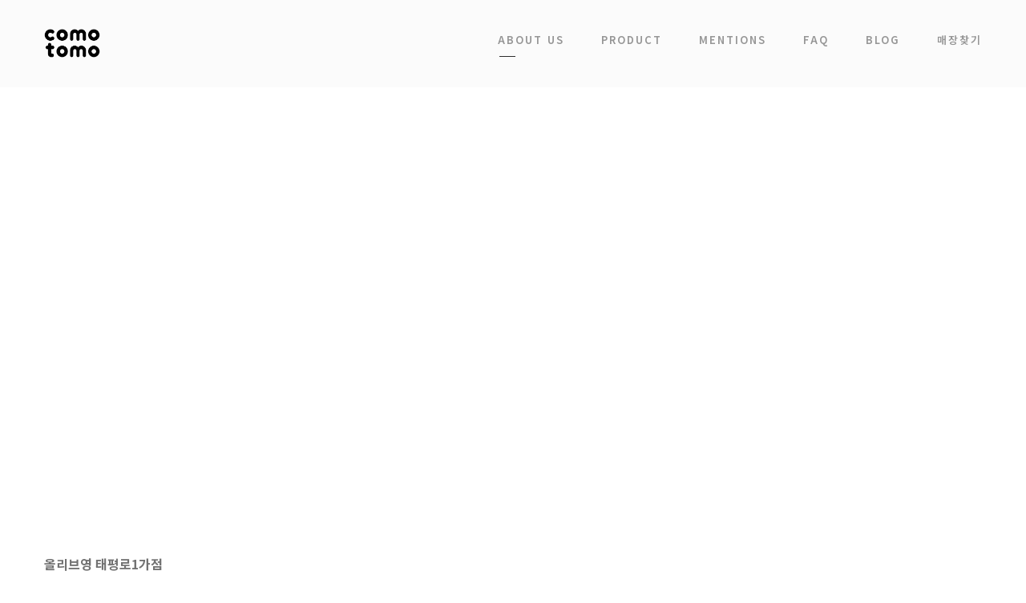

--- FILE ---
content_type: text/html; charset=UTF-8
request_url: http://www.comotomo.co.kr/stores/%EC%98%AC%EB%A6%AC%EB%B8%8C%EC%98%81-%ED%83%9C%ED%8F%89%EB%A1%9C1%EA%B0%80%EC%A0%90/
body_size: 15231
content:
<!DOCTYPE html><html lang="ko-KR" class="no-js"><head><meta charset="UTF-8"><meta name="viewport" content="width=device-width, initial-scale=1"><link rel="profile" href="http://gmpg.org/xfn/11"><link rel="pingback" href="http://www.comotomo.co.kr/xmlrpc.php"><title>올리브영 태평로1가점 &#8211; 코모토모</title><meta name='robots' content='max-image-preview:large'/><link rel='dns-prefetch' href='//maps.google.com'/><link rel='dns-prefetch' href='//fonts.googleapis.com'/><link rel="alternate" type="application/rss+xml" title="코모토모 &raquo; 피드" href="http://www.comotomo.co.kr/feed/"/><link rel="alternate" type="application/rss+xml" title="코모토모 &raquo; 댓글 피드" href="http://www.comotomo.co.kr/comments/feed/"/> <script defer src="[data-uri]"></script> <style id='wp-emoji-styles-inline-css' type='text/css'>img.wp-smiley,img.emoji{display:inline!important;border:none!important;box-shadow:none!important;height:1em!important;width:1em!important;margin:0 .07em!important;vertical-align:-.1em!important;background:none!important;padding:0!important}</style><link rel='stylesheet' id='wp-block-library-css' href='http://www.comotomo.co.kr/wp-includes/css/dist/block-library/A.style.min.css,qver=6.5.7.pagespeed.cf.gLkW9J2ngS.css' type='text/css' media='all'/><style id='classic-theme-styles-inline-css' type='text/css'>.wp-block-button__link{color:#fff;background-color:#32373c;border-radius:9999px;box-shadow:none;text-decoration:none;padding:calc(.667em + 2px) calc(1.333em + 2px);font-size:1.125em}.wp-block-file__button{background:#32373c;color:#fff;text-decoration:none}</style><style id='global-styles-inline-css' type='text/css'>body{--wp--preset--color--black:#000;--wp--preset--color--cyan-bluish-gray:#abb8c3;--wp--preset--color--white:#fff;--wp--preset--color--pale-pink:#f78da7;--wp--preset--color--vivid-red:#cf2e2e;--wp--preset--color--luminous-vivid-orange:#ff6900;--wp--preset--color--luminous-vivid-amber:#fcb900;--wp--preset--color--light-green-cyan:#7bdcb5;--wp--preset--color--vivid-green-cyan:#00d084;--wp--preset--color--pale-cyan-blue:#8ed1fc;--wp--preset--color--vivid-cyan-blue:#0693e3;--wp--preset--color--vivid-purple:#9b51e0;--wp--preset--gradient--vivid-cyan-blue-to-vivid-purple:linear-gradient(135deg,rgba(6,147,227,1) 0%,#9b51e0 100%);--wp--preset--gradient--light-green-cyan-to-vivid-green-cyan:linear-gradient(135deg,#7adcb4 0%,#00d082 100%);--wp--preset--gradient--luminous-vivid-amber-to-luminous-vivid-orange:linear-gradient(135deg,rgba(252,185,0,1) 0%,rgba(255,105,0,1) 100%);--wp--preset--gradient--luminous-vivid-orange-to-vivid-red:linear-gradient(135deg,rgba(255,105,0,1) 0%,#cf2e2e 100%);--wp--preset--gradient--very-light-gray-to-cyan-bluish-gray:linear-gradient(135deg,#eee 0%,#a9b8c3 100%);--wp--preset--gradient--cool-to-warm-spectrum:linear-gradient(135deg,#4aeadc 0%,#9778d1 20%,#cf2aba 40%,#ee2c82 60%,#fb6962 80%,#fef84c 100%);--wp--preset--gradient--blush-light-purple:linear-gradient(135deg,#ffceec 0%,#9896f0 100%);--wp--preset--gradient--blush-bordeaux:linear-gradient(135deg,#fecda5 0%,#fe2d2d 50%,#6b003e 100%);--wp--preset--gradient--luminous-dusk:linear-gradient(135deg,#ffcb70 0%,#c751c0 50%,#4158d0 100%);--wp--preset--gradient--pale-ocean:linear-gradient(135deg,#fff5cb 0%,#b6e3d4 50%,#33a7b5 100%);--wp--preset--gradient--electric-grass:linear-gradient(135deg,#caf880 0%,#71ce7e 100%);--wp--preset--gradient--midnight:linear-gradient(135deg,#020381 0%,#2874fc 100%);--wp--preset--font-size--small:13px;--wp--preset--font-size--medium:20px;--wp--preset--font-size--large:36px;--wp--preset--font-size--x-large:42px;--wp--preset--spacing--20:.44rem;--wp--preset--spacing--30:.67rem;--wp--preset--spacing--40:1rem;--wp--preset--spacing--50:1.5rem;--wp--preset--spacing--60:2.25rem;--wp--preset--spacing--70:3.38rem;--wp--preset--spacing--80:5.06rem;--wp--preset--shadow--natural:6px 6px 9px rgba(0,0,0,.2);--wp--preset--shadow--deep:12px 12px 50px rgba(0,0,0,.4);--wp--preset--shadow--sharp:6px 6px 0 rgba(0,0,0,.2);--wp--preset--shadow--outlined:6px 6px 0 -3px rgba(255,255,255,1) , 6px 6px rgba(0,0,0,1);--wp--preset--shadow--crisp:6px 6px 0 rgba(0,0,0,1)}:where(.is-layout-flex){gap:.5em}:where(.is-layout-grid){gap:.5em}body .is-layout-flex{display:flex}body .is-layout-flex{flex-wrap:wrap;align-items:center}body .is-layout-flex>*{margin:0}body .is-layout-grid{display:grid}body .is-layout-grid>*{margin:0}:where(.wp-block-columns.is-layout-flex){gap:2em}:where(.wp-block-columns.is-layout-grid){gap:2em}:where(.wp-block-post-template.is-layout-flex){gap:1.25em}:where(.wp-block-post-template.is-layout-grid){gap:1.25em}.has-black-color{color:var(--wp--preset--color--black)!important}.has-cyan-bluish-gray-color{color:var(--wp--preset--color--cyan-bluish-gray)!important}.has-white-color{color:var(--wp--preset--color--white)!important}.has-pale-pink-color{color:var(--wp--preset--color--pale-pink)!important}.has-vivid-red-color{color:var(--wp--preset--color--vivid-red)!important}.has-luminous-vivid-orange-color{color:var(--wp--preset--color--luminous-vivid-orange)!important}.has-luminous-vivid-amber-color{color:var(--wp--preset--color--luminous-vivid-amber)!important}.has-light-green-cyan-color{color:var(--wp--preset--color--light-green-cyan)!important}.has-vivid-green-cyan-color{color:var(--wp--preset--color--vivid-green-cyan)!important}.has-pale-cyan-blue-color{color:var(--wp--preset--color--pale-cyan-blue)!important}.has-vivid-cyan-blue-color{color:var(--wp--preset--color--vivid-cyan-blue)!important}.has-vivid-purple-color{color:var(--wp--preset--color--vivid-purple)!important}.has-black-background-color{background-color:var(--wp--preset--color--black)!important}.has-cyan-bluish-gray-background-color{background-color:var(--wp--preset--color--cyan-bluish-gray)!important}.has-white-background-color{background-color:var(--wp--preset--color--white)!important}.has-pale-pink-background-color{background-color:var(--wp--preset--color--pale-pink)!important}.has-vivid-red-background-color{background-color:var(--wp--preset--color--vivid-red)!important}.has-luminous-vivid-orange-background-color{background-color:var(--wp--preset--color--luminous-vivid-orange)!important}.has-luminous-vivid-amber-background-color{background-color:var(--wp--preset--color--luminous-vivid-amber)!important}.has-light-green-cyan-background-color{background-color:var(--wp--preset--color--light-green-cyan)!important}.has-vivid-green-cyan-background-color{background-color:var(--wp--preset--color--vivid-green-cyan)!important}.has-pale-cyan-blue-background-color{background-color:var(--wp--preset--color--pale-cyan-blue)!important}.has-vivid-cyan-blue-background-color{background-color:var(--wp--preset--color--vivid-cyan-blue)!important}.has-vivid-purple-background-color{background-color:var(--wp--preset--color--vivid-purple)!important}.has-black-border-color{border-color:var(--wp--preset--color--black)!important}.has-cyan-bluish-gray-border-color{border-color:var(--wp--preset--color--cyan-bluish-gray)!important}.has-white-border-color{border-color:var(--wp--preset--color--white)!important}.has-pale-pink-border-color{border-color:var(--wp--preset--color--pale-pink)!important}.has-vivid-red-border-color{border-color:var(--wp--preset--color--vivid-red)!important}.has-luminous-vivid-orange-border-color{border-color:var(--wp--preset--color--luminous-vivid-orange)!important}.has-luminous-vivid-amber-border-color{border-color:var(--wp--preset--color--luminous-vivid-amber)!important}.has-light-green-cyan-border-color{border-color:var(--wp--preset--color--light-green-cyan)!important}.has-vivid-green-cyan-border-color{border-color:var(--wp--preset--color--vivid-green-cyan)!important}.has-pale-cyan-blue-border-color{border-color:var(--wp--preset--color--pale-cyan-blue)!important}.has-vivid-cyan-blue-border-color{border-color:var(--wp--preset--color--vivid-cyan-blue)!important}.has-vivid-purple-border-color{border-color:var(--wp--preset--color--vivid-purple)!important}.has-vivid-cyan-blue-to-vivid-purple-gradient-background{background:var(--wp--preset--gradient--vivid-cyan-blue-to-vivid-purple)!important}.has-light-green-cyan-to-vivid-green-cyan-gradient-background{background:var(--wp--preset--gradient--light-green-cyan-to-vivid-green-cyan)!important}.has-luminous-vivid-amber-to-luminous-vivid-orange-gradient-background{background:var(--wp--preset--gradient--luminous-vivid-amber-to-luminous-vivid-orange)!important}.has-luminous-vivid-orange-to-vivid-red-gradient-background{background:var(--wp--preset--gradient--luminous-vivid-orange-to-vivid-red)!important}.has-very-light-gray-to-cyan-bluish-gray-gradient-background{background:var(--wp--preset--gradient--very-light-gray-to-cyan-bluish-gray)!important}.has-cool-to-warm-spectrum-gradient-background{background:var(--wp--preset--gradient--cool-to-warm-spectrum)!important}.has-blush-light-purple-gradient-background{background:var(--wp--preset--gradient--blush-light-purple)!important}.has-blush-bordeaux-gradient-background{background:var(--wp--preset--gradient--blush-bordeaux)!important}.has-luminous-dusk-gradient-background{background:var(--wp--preset--gradient--luminous-dusk)!important}.has-pale-ocean-gradient-background{background:var(--wp--preset--gradient--pale-ocean)!important}.has-electric-grass-gradient-background{background:var(--wp--preset--gradient--electric-grass)!important}.has-midnight-gradient-background{background:var(--wp--preset--gradient--midnight)!important}.has-small-font-size{font-size:var(--wp--preset--font-size--small)!important}.has-medium-font-size{font-size:var(--wp--preset--font-size--medium)!important}.has-large-font-size{font-size:var(--wp--preset--font-size--large)!important}.has-x-large-font-size{font-size:var(--wp--preset--font-size--x-large)!important}.wp-block-navigation a:where(:not(.wp-element-button)){color:inherit}:where(.wp-block-post-template.is-layout-flex){gap:1.25em}:where(.wp-block-post-template.is-layout-grid){gap:1.25em}:where(.wp-block-columns.is-layout-flex){gap:2em}:where(.wp-block-columns.is-layout-grid){gap:2em}.wp-block-pullquote{font-size:1.5em;line-height:1.6}</style><link rel='stylesheet' id='gdlr-core-google-font-css' href='https://fonts.googleapis.com/css?family=Noto+Sans%3Aregular%2Citalic%2C700%2C700italic&#038;subset=cyrillic%2Ccyrillic-ext%2Cdevanagari%2Cgreek%2Cgreek-ext%2Clatin%2Clatin-ext%2Cvietnamese&#038;ver=6.5.7' type='text/css' media='all'/><link rel='stylesheet' id='font-awesome-css' href='http://www.comotomo.co.kr/wp-content/cache/autoptimize/A.autoptimize_single_1cbdf58db7054d3a8dad5f59864b7053.php,qver=6.5.7.pagespeed.cf.l6tr-GsLEk.css' type='text/css' media='all'/><link rel='stylesheet' id='elegant-font-css' href='http://www.comotomo.co.kr/wp-content/cache/autoptimize/autoptimize_single_1151d563689d7335d1aa1859d4de509f.php?ver=6.5.7' type='text/css' media='all'/><link rel='stylesheet' id='gdlr-core-plugin-css' href='http://www.comotomo.co.kr/wp-content/cache/autoptimize/autoptimize_single_1ea3de767e87c02749d379881c09622b.php?ver=1600150325' type='text/css' media='all'/><link rel='stylesheet' id='gdlr-core-page-builder-css' href='http://www.comotomo.co.kr/wp-content/cache/autoptimize/autoptimize_single_71308a60bb63a81eec1acbb99747d377.php?ver=6.5.7' type='text/css' media='all'/><link rel='stylesheet' id='rs-plugin-settings-css' href='http://www.comotomo.co.kr/wp-content/cache/autoptimize/autoptimize_single_33b4bb8cd6a0b1180f97af210acc026e.php?ver=6.2.7' type='text/css' media='all'/><style id='rs-plugin-settings-inline-css' type='text/css'>#rs-demo-id{}</style><link rel='stylesheet' id='tp_accordions-accordion-css-css' href='http://www.comotomo.co.kr/wp-content/cache/autoptimize/autoptimize_single_8d0bb8735ed9734c41aa379673c396f7.php?ver=6.5.7' type='text/css' media='all'/><link rel='stylesheet' id='wpgmp-frontend-css' href='http://www.comotomo.co.kr/wp-content/cache/autoptimize/autoptimize_single_df8409af12f8b824888d51b4882e64e4.php?ver=4.8.6' type='text/css' media='all'/><link rel='stylesheet' id='wpsl-styles-css' href='http://www.comotomo.co.kr/wp-content/plugins/wp-store-locator/css/A.styles.min.css,qver=2.2.261.pagespeed.cf.LnPEj0PWIW.css' type='text/css' media='all'/><link rel='stylesheet' id='kleanity-style-core-css' href='http://www.comotomo.co.kr/wp-content/cache/autoptimize/autoptimize_single_fbc223f47ee74e2a90dc7fcb774ef7a2.php?ver=6.5.7' type='text/css' media='all'/><link rel='stylesheet' id='kleanity-custom-style-css' href='http://www.comotomo.co.kr/wp-content/cache/autoptimize/autoptimize_single_a90981dc87e6cb3cb2eee2d9fe6da3dd.php?1600150325&#038;ver=6.5.7' type='text/css' media='all'/><style id='wp-my-instagram-css' media='all'>.wp-my-instagram{position:relative}.wp-my-instagram .wpmi-me{position:absolute;left:0;right:0;bottom:0;text-align:center;line-height:24px}.wp-my-instagram .wpmi-me a{font-size:12px;display:inline-block;padding-left:5px;padding-right:5px;background-color:#fff;opacity:.95;color:#000}.wpmi-list{padding:0!important;font-size:0;display:flex;flex-wrap:wrap}.wpmi-list li.wpmi-item{list-style:none;display:flex;flex-grow:1}.wpmi-list:last-child{margin-bottom:0}.wpmi-list.wpmi-layout-2 .wpmi-item{width:50%}.wpmi-list.wpmi-layout-3 .wpmi-item,.wpmi-list.wpmi-layout-6 .wpmi-item{width:33.33333333%}.wpmi-list.wpmi-layout-4 .wpmi-item,.wpmi-list.wpmi-layout-8 .wpmi-item{width:25%}.wpmi-list.wpmi-layout-5 .wpmi-item,.wpmi-list.wpmi-layout-10 .wpmi-item{width:33.33333%}.wpmi-list.wpmi-layout-5 .wpmi-item:nth-of-type(5n+1),.wpmi-list.wpmi-layout-5 .wpmi-item:nth-of-type(5n+2),.wpmi-list.wpmi-layout-10 .wpmi-item:nth-of-type(5n+1),.wpmi-list.wpmi-layout-10 .wpmi-item:nth-of-type(5n+2){width:50%}@media only screen and (min-width:768px){.wpmi-list.wpmi-layout-5 .wpmi-item{width:20%!important}.wpmi-list.wpmi-layout-6 .wpmi-item{width:16.6666667%!important}.wpmi-list.wpmi-layout-8 .wpmi-item{width:12.5%!important}.wpmi-list.wpmi-layout-10 .wpmi-item{width:10%!important}}</style> <script type="text/javascript" src="http://www.comotomo.co.kr/wp-includes/js/jquery/jquery.min.js,qver=3.7.1.pagespeed.jm.PoWN7KAtLT.js" id="jquery-core-js"></script> <script type="text/javascript" src="http://www.comotomo.co.kr/wp-includes/js/jquery/jquery-migrate.min.js,qver=3.4.1.pagespeed.jm.bhhu-RahTI.js" id="jquery-migrate-js"></script> <script defer type="text/javascript" src="http://www.comotomo.co.kr/wp-content/cache/autoptimize/autoptimize_single_d79c87e8272d4406c2c3556bf03c2c24.php,qver=1.0.pagespeed.jm.T7R0zcRUJo.js" id="tp_accordions-accordion-js"></script> <script defer type="text/javascript" id="tp_accordions-responsive-js-js">//<![CDATA[
jQuery(document).ready(function($){$(".responsive-accordion").each(function(){$(".responsive-accordion-minus",this).hide(),$(".responsive-accordion-panel",this).hide(),$(".responsive-accordion-head",this).click(function(){var i=$(this).parent().parent(),s=$(this),e=s.find(".responsive-accordion-plus"),n=s.find(".responsive-accordion-minus"),o=s.siblings(".responsive-accordion-panel");i.find(".responsive-accordion-plus").show(),i.find(".responsive-accordion-minus").hide(),i.find(".responsive-accordion-head").not(this).removeClass("active"),i.find(".responsive-accordion-panel").not(this).removeClass("active").slideUp(),s.hasClass("active")?(s.removeClass("active"),e.show(),n.hide(),o.removeClass("active").slideUp()):(s.addClass("active"),e.hide(),n.show(),o.addClass("active").slideDown())})})});
//]]></script> <link rel="https://api.w.org/" href="http://www.comotomo.co.kr/wp-json/"/><link rel="alternate" type="application/json" href="http://www.comotomo.co.kr/wp-json/wp/v2/wpsl_stores/1737"/><link rel="EditURI" type="application/rsd+xml" title="RSD" href="http://www.comotomo.co.kr/xmlrpc.php?rsd"/><meta name="generator" content="WordPress 6.5.7"/><link rel="canonical" href="http://www.comotomo.co.kr/stores/%ec%98%ac%eb%a6%ac%eb%b8%8c%ec%98%81-%ed%83%9c%ed%8f%89%eb%a1%9c1%ea%b0%80%ec%a0%90/"/><link rel='shortlink' href='http://www.comotomo.co.kr/?p=1737'/><link rel="alternate" type="application/json+oembed" href="http://www.comotomo.co.kr/wp-json/oembed/1.0/embed?url=http%3A%2F%2Fwww.comotomo.co.kr%2Fstores%2F%25ec%2598%25ac%25eb%25a6%25ac%25eb%25b8%258c%25ec%2598%2581-%25ed%2583%259c%25ed%258f%2589%25eb%25a1%259c1%25ea%25b0%2580%25ec%25a0%2590%2F"/><link rel="alternate" type="text/xml+oembed" href="http://www.comotomo.co.kr/wp-json/oembed/1.0/embed?url=http%3A%2F%2Fwww.comotomo.co.kr%2Fstores%2F%25ec%2598%25ac%25eb%25a6%25ac%25eb%25b8%258c%25ec%2598%2581-%25ed%2583%259c%25ed%258f%2589%25eb%25a1%259c1%25ea%25b0%2580%25ec%25a0%2590%2F&#038;format=xml"/> <!--[if lt IE 9]> <script src="http://www.comotomo.co.kr/wp-content/themes/kleanity/js/html5.js"></script> <![endif]-->  <script defer src="[data-uri]"></script>  <script defer src="[data-uri]"></script><script defer src="[data-uri]"></script>  <noscript> <img height="1" width="1" style="display:none" alt="fbpx" src="https://www.facebook.com/tr?id=905284752879516&ev=PageView&noscript=1"/> </noscript> <style type="text/css">.recentcomments a{display:inline!important;padding:0!important;margin:0!important}</style><meta name="generator" content="Powered by Slider Revolution 6.2.7 - responsive, Mobile-Friendly Slider Plugin for WordPress with comfortable drag and drop interface."/><link rel="icon" href="http://www.comotomo.co.kr/wp-content/uploads/2017/04/xcomotomo_logo.png.pagespeed.ic.hh0Xc7p0N4.webp" sizes="32x32"/><link rel="icon" href="http://www.comotomo.co.kr/wp-content/uploads/2017/04/xcomotomo_logo.png.pagespeed.ic.hh0Xc7p0N4.webp" sizes="192x192"/><link rel="apple-touch-icon" href="http://www.comotomo.co.kr/wp-content/uploads/2017/04/xcomotomo_logo.png.pagespeed.ic.hh0Xc7p0N4.webp"/><meta name="msapplication-TileImage" content="http://www.comotomo.co.kr/wp-content/uploads/2017/04/comotomo_logo.png"/><link rel="stylesheet" href="http://fonts.googleapis.com/earlyaccess/notosanskr.css" type="text/css" id="wp-custom-css"/><style type="text/css" id="wp-custom-css">*{font-family: 'Noto Sans KR', sans-serif;}
/*post inner*/
#comments{display: none;}

/*blog*/
.gdlr-core-social-share-count.gdlr-core-skin-title{display: none;}
.gdlr-core-blog-info.gdlr-core-blog-info-font.gdlr-core-skin-caption.gdlr-core-blog-info-date{font-style: normal; letter-spacing: 0.3px; float: left;}
.gdlr-core-head{display: none;}

.gdlr-core-blog-info.gdlr-core-blog-info-font.gdlr-core-skin-caption.gdlr-core-blog-info-category{font-style: normal; font-weight: bold; float: right; letter-spacing: 0.4px; }
.gdlr-core-blog-info.gdlr-core-blog-info-font.gdlr-core-skin-caption.gdlr-core-blog-info-category a{color: #25a7e8;}

h3.gdlr-core-blog-title.gdlr-core-skin-title a{font-size: 15px; font-weight: bold; color: #333333;}
h3.gdlr-core-blog-title.gdlr-core-skin-title{line-height: 0.8; margin-bottom: 10px;}
.gdlr-core-blog-grid .gdlr-core-blog-content{margin-bottom: 20px;}

.gdlr-core-blog-info.gdlr-core-blog-info-font.gdlr-core-skin-caption.gdlr-core-blog-info-date a{letter-spacing: -0.5px;}

h3.gdlr-core-blog-title.gdlr-core-skin-title a{line-height: 1.1;}
/*main page*/

.main_blog_slide i.arrow_carrot-left, i.arrow_carrot-right
 {color: #333333;}
.main_blog_slide .gdlr-core-block-item-title-nav ul.flex-direction-nav .flex-nav-prev a.flex-prev i.arrow_carrot-left{margin-left: -1200px;}
.main_blog_slide .gdlr-core-block-item-title-nav ul.flex-direction-nav .flex-nav-next a.flex-next i.arrow_carrot-right{margin-right: -1200px;}
.main_blog_slide ul.flex-direction-nav{margin-bottom: -200px;}




/*faq*/
.acc_head.theme6{ font-family: 'Noto Sans KR', sans-serif;}
.acc_whole{width: 100%; height: auto; float: left; clear: none;}
.acc_left{width: 50%; height: auto; float: left; }
.acc_write{float: left; width:45%; margin-left: 50px; height: 100%;}
.acc_write h1{font-size: 20px; text-align: left; line-height: 20px;}
.acc_write h3{text-align: left; }
.acc_write p{font-size: 16px;}

.acc_wholev{width: 100%; height: auto; float: left; clear: none;}
.acc_leftv{width: 50%; height: auto; float: left;}
.acc_rightv{width: 50%; height: auto; float: left;}
.acc_leftv video, .acc_rightv video{width: 98%; height: auto; margin-top: -15px;}
.acc_leftv1{width: 50%; height: auto; float: left; }
.acc_leftv1 video {width: 98%; height: auto; clear:none;}
.acc_rightv .acc_write_para{float: left;}





/*mention*/
.mention_media .gdlr-core-blog-title.gdlr-core-skin-title a{color: #ffffff;}
.mention_award .gdlr-core-blog-title.gdlr-core-skin-title a{color: #ffffff;}

/*매장검색*/
#wpsl-search-wrap .wpsl-input label{width: 70px; margin-top: 2px;}
input#wpsl-search-input{margin-left: -6px;}
#wpsl-search-btn{margin-top: 2px;}


/* For mobile: */
@media only screen and (max-width: 767px)
{

.acc_image{clear: right; width: 210%; margin-left: -15px;}
.acc_write{clear: left; left: -15px; font-size: 11px; width: 100%;}

.acc_write p{font-size: 14px;}
.acc_write{margin-left: 0px; margin-top: -20px;}

/*bb*/
.babybottle_slide{margin-top: -60px;}
.babybottle_overview{margin-top: -40px;}
.des2latch_image{margin-top: -100px;}
.des2latch_text{margin-top: -50px;}
.soft_squeezy_image{margin-top: -80px;}
.soft_squeezy_text{margin-top: -50px;}
.easy_to_clean_image{margin-top: -80px;}
.easy_to_clean_text{margin-top: -50px;}
.dual_anti_image{margin-top: -80px;}
.dual_anti_text{margin-top: -50px;}
.specifi_image{margin-top: -30px;}
.specifi_text{margin-top: -50px;}
.bb_sm_text{margin-top: -100px;}
.bb_bg_text{margin-top: -100px;}
.bb_bg_image{margin-top: -50px;}
.flow_rates_divi{margin-top: -100px;}
.safe_in_divi{margin-top: 40px;}
.bb_material{margin-top: -25px;}
.desstory_image{margin-top: -30px;}
.desstory_text{margin-top: -40px;}
.bb_faq_buy{margin-top: -40px;}
.bb_faq_buy_bottom{display: none;}

/*teether*/
.teether_slide{margin-top: -60px;}
.teether_overview{margin-top: -40px;}
.intuitive_image{margin-top: -30px;}
.intuitive_text{margin-top: -50px;}
.sensible_image{margin-top: -170px;}
.sensible_text{margin-top: -50px;}
.easytoclean_image{margin-top: -80px;}
.easytoclean_text{margin-top: -50px;}
.teether_specifi_image{margin-top: -20px;}
.teether_specifi_text{margin-top: -50px;}
.teether_info_text{margin-top: -100px;}
.teether_cleaning_up{margin-top: -90px;}
.teether_desstory_image{margin-top: -30px;}
.teether_desstory_text{margin-top: -50px;}
.teether_faqbuy{margin-top: -40px;}
.teether_faqbuy_bottom{display: none;}

/*faq*/
.acc_image{clear: right; width: 200%;}
.acc_write{clear: left; left: -15px; font-size: 11px; width: 100%;}

.acc_leftv{clear: right;}
.acc_leftv video, .acc_rightv video{width: 200%; height: auto;}
.acc_rightv{clear: left;}
.video_text{clear: left; width:100%; font-size: 14px; }
.acc_leftv1 video{clear: right; width: 200%; height: auto;}

.acc_rightv .acc_write_para{width: 200%; clear: left; }
.hand_cleaning{margin-left: 0px;}

.acc_write p{font-size: 14px;}
.acc_write{margin-left: 0px;}


}</style></head><body class="wpsl_stores-template-default single single-wpsl_stores postid-1737 gdlr-core-body kleanity-body kleanity-body-front kleanity-full  kleanity-with-sticky-navigation gdlr-core-link-to-lightbox"><div class="kleanity-mobile-header-wrap"><div class="kleanity-mobile-header kleanity-header-background kleanity-style-slide" id="kleanity-mobile-header"><div class="kleanity-mobile-header-container kleanity-container"><div class="kleanity-logo  kleanity-item-pdlr"><div class="kleanity-logo-inner"><a href="http://www.comotomo.co.kr/"><img src="http://www.comotomo.co.kr/wp-content/uploads/2017/04/xlogo_web1.png.pagespeed.ic.8u9n1bB6F9.webp" alt="코모토모 로고" width="524" height="269" title="코모토모 로고"/></a></div></div><div class="kleanity-mobile-menu-right"><div class="kleanity-overlay-menu kleanity-mobile-menu" id="kleanity-mobile-menu"><a class="kleanity-overlay-menu-icon kleanity-mobile-menu-button kleanity-mobile-button-hamburger" href="#"><span></span></a><div class="kleanity-overlay-menu-content kleanity-navigation-font"><div class="kleanity-overlay-menu-close"></div><div class="kleanity-overlay-menu-row"><div class="kleanity-overlay-menu-cell"><ul id="menu-menu" class="menu"><li class="menu-item menu-item-type-post_type menu-item-object-page menu-item-1462"><a href="http://www.comotomo.co.kr/about-us/">ABOUT US</a></li><li class="menu-item menu-item-type-custom menu-item-object-custom menu-item-has-children menu-item-1463"><a href="http://www.comotomo.co.kr/babybottle/">Product</a><ul class="sub-menu"><li class="menu-item menu-item-type-post_type menu-item-object-page menu-item-1464"><a href="http://www.comotomo.co.kr/babybottle/">BABY BOTTLE</a></li><li class="menu-item menu-item-type-post_type menu-item-object-page menu-item-1465"><a href="http://www.comotomo.co.kr/teether/">TEETHER</a></li></ul></li><li class="menu-item menu-item-type-post_type menu-item-object-page menu-item-1468"><a href="http://www.comotomo.co.kr/mentions/">MENTIONS</a></li><li class="menu-item menu-item-type-post_type menu-item-object-page menu-item-1466"><a href="http://www.comotomo.co.kr/faq/">FAQ</a></li><li class="menu-item menu-item-type-post_type menu-item-object-page menu-item-1469"><a href="http://www.comotomo.co.kr/blog/">BLOG</a></li><li class="menu-item menu-item-type-post_type menu-item-object-page menu-item-1790"><a href="http://www.comotomo.co.kr/store/">매장찾기</a></li></ul></div></div></div></div></div></div></div></div><div class="kleanity-body-outer-wrapper "><div class="kleanity-body-wrapper clearfix  kleanity-with-frame"><header class="kleanity-header-wrap kleanity-header-style-plain  kleanity-style-menu-right kleanity-sticky-navigation kleanity-style-fixed"><div class="kleanity-header-background"></div><div class="kleanity-header-container  kleanity-container"><div class="kleanity-header-container-inner clearfix"><div class="kleanity-logo  kleanity-item-pdlr"><div class="kleanity-logo-inner"><a href="http://www.comotomo.co.kr/"><img src="http://www.comotomo.co.kr/wp-content/uploads/2017/04/xlogo_web1.png.pagespeed.ic.8u9n1bB6F9.webp" alt="코모토모 로고" width="524" height="269" title="코모토모 로고"/></a></div></div><div class="kleanity-navigation kleanity-item-pdlr clearfix "><div class="kleanity-main-menu" id="kleanity-main-menu"><ul id="menu-menu-1" class="sf-menu"><li class="menu-item menu-item-type-post_type menu-item-object-page menu-item-1462 kleanity-normal-menu"><a href="http://www.comotomo.co.kr/about-us/">ABOUT US</a></li><li class="menu-item menu-item-type-custom menu-item-object-custom menu-item-has-children menu-item-1463 kleanity-normal-menu"><a href="http://www.comotomo.co.kr/babybottle/" class="sf-with-ul-pre">Product</a><ul class="sub-menu"><li class="menu-item menu-item-type-post_type menu-item-object-page menu-item-1464" data-size="60"><a href="http://www.comotomo.co.kr/babybottle/">BABY BOTTLE</a></li><li class="menu-item menu-item-type-post_type menu-item-object-page menu-item-1465" data-size="60"><a href="http://www.comotomo.co.kr/teether/">TEETHER</a></li></ul></li><li class="menu-item menu-item-type-post_type menu-item-object-page menu-item-1468 kleanity-normal-menu"><a href="http://www.comotomo.co.kr/mentions/">MENTIONS</a></li><li class="menu-item menu-item-type-post_type menu-item-object-page menu-item-1466 kleanity-normal-menu"><a href="http://www.comotomo.co.kr/faq/">FAQ</a></li><li class="menu-item menu-item-type-post_type menu-item-object-page menu-item-1469 kleanity-normal-menu"><a href="http://www.comotomo.co.kr/blog/">BLOG</a></li><li class="menu-item menu-item-type-post_type menu-item-object-page menu-item-1790 kleanity-normal-menu"><a href="http://www.comotomo.co.kr/store/">매장찾기</a></li></ul><div class="kleanity-navigation-slide-bar" id="kleanity-navigation-slide-bar"></div></div></div></div></div></header><div class="kleanity-page-title-wrap  kleanity-style-custom kleanity-center-align"><div class="kleanity-header-transparent-substitute"></div><div class="kleanity-page-title-overlay"></div><div class="kleanity-page-title-container kleanity-container"><div class="kleanity-page-title-content kleanity-item-pdlr"><h1 class="kleanity-page-title">올리브영 태평로1가점</h1></div></div></div><div class="kleanity-page-wrapper" id="kleanity-page-wrapper"><div class="kleanity-content-container kleanity-container"><div class=" kleanity-sidebar-wrap clearfix kleanity-line-height-0 kleanity-sidebar-style-none"><div class=" kleanity-sidebar-center kleanity-column-60 kleanity-line-height"><div class="kleanity-content-wrap kleanity-item-pdlr clearfix"><div class="kleanity-content-area"><article id="post-1737" class="post-1737 wpsl_stores type-wpsl_stores status-publish hentry"><div class="kleanity-single-article"><div class="kleanity-single-article-content"><div id="wpsl-base-gmap_0" class="wpsl-gmap-canvas"></div><style>#wpsl-base-gmap_0 {height:500px;}</style><div class="wpsl-locations-details"><span><strong>올리브영 태평로1가점</strong></span><div class="wpsl-location-address"><span>서울 중구 세종대로21길 58</span><br/><span>(태평로1가 62-2)</span><br/><span>서울특별시 </span><span>Korea</span></div><div class="wpsl-contact-details">전화번호: <span>02-734-5290</span><br/></div></div></div></div></article></div></div></div></div></div><div class="gdlr-core-page-builder-body"></div><div class="kleanity-bottom-page-builder-container kleanity-container"><div class="kleanity-bottom-page-builder-sidebar-wrap kleanity-sidebar-style-none"><div class="kleanity-bottom-page-builder-sidebar-class"><div class="kleanity-bottom-page-builder-content kleanity-item-pdlr"></div></div></div></div></div><footer><div class="kleanity-footer-wrapper"><div class="kleanity-footer-container kleanity-container clearfix"><div class="kleanity-footer-column kleanity-item-pdlr kleanity-column-15"><div id="text-3" class="widget widget_text kleanity-widget"><h3 class="kleanity-widget-title"><span class="kleanity-widget-head-text">comotomo</span><span class="kleanity-widget-head-divider"></span></h3><span class="clear"></span><div class="textwidget"><p>경기도 안양시 만안구 일직로106번길 60, 7층</p></div></div></div><div class="kleanity-footer-column kleanity-item-pdlr kleanity-column-15"><div id="nav_menu-3" class="widget widget_nav_menu kleanity-widget"><div class="menu-foot_menu-container"><ul id="menu-foot_menu" class="menu"><li class="menu-item menu-item-type-post_type menu-item-object-page menu-item-1480"><a href="http://www.comotomo.co.kr/about-us/">ABOUT US</a></li><li class="menu-item menu-item-type-post_type menu-item-object-page menu-item-1477"><a href="http://www.comotomo.co.kr/babybottle/">BABY BOTTLE</a></li><li class="menu-item menu-item-type-post_type menu-item-object-page menu-item-1481"><a href="http://www.comotomo.co.kr/teether/">TEETHER</a></li><li class="menu-item menu-item-type-post_type menu-item-object-page menu-item-1478"><a href="http://www.comotomo.co.kr/mentions/">MENTIONS</a></li><li class="menu-item menu-item-type-post_type menu-item-object-page menu-item-1479"><a href="http://www.comotomo.co.kr/blog/">BLOG</a></li><li class="menu-item menu-item-type-post_type menu-item-object-page menu-item-1791"><a href="http://www.comotomo.co.kr/store/">매장찾기</a></li></ul></div></div></div><div class="kleanity-footer-column kleanity-item-pdlr kleanity-column-15"><div id="text-4" class="widget widget_text kleanity-widget"><div class="textwidget"><a style="margin-right: 25px;" href="https://www.facebook.com/koreacomotomo" class="fa fa-facebook" target="_blank" rel="noopener"></a> <a style="margin-right: 25px;" href="https://www.instagram.com/comotomokorea" class="fa fa-instagram" target="_blank" rel="noopener"></a> <a style="margin-right: 25px;" href="https://kr.pinterest.com/search/?q=comotomo&referrer=sitelinks_searchbox" class="fa fa-pinterest" target="_blank" rel="noopener"></a> <a style="margin-right: 25px;" href="https://www.youtube.com/channel/UCKxqFvxV3REM0ihDVqMfJNA" class="fa fa-youtube-play" target="_blank" rel="noopener"></a></div></div></div><div class="kleanity-footer-column kleanity-item-pdlr kleanity-column-15"><div id="search-4" class="widget widget_search kleanity-widget"><form role="search" method="get" class="search-form" action="http://www.comotomo.co.kr/"> <input type="search" class="search-field" placeholder="Search..." value="" name="s"/> <input type="submit" class="search-submit" value="Search"/></form></div></div></div></div><div class="kleanity-copyright-wrapper"><div class="kleanity-copyright-container kleanity-container"><div class="kleanity-copyright-text kleanity-item-pdlr">©2020 comotomo. All rights reserved.</div></div></div></footer></div></div><a href="#kleanity-top-anchor" class="kleanity-footer-back-to-top-button" id="kleanity-footer-back-to-top-button"><i class="fa fa-angle-up"></i></a>  <script defer src="[data-uri]"></script> <script id="wpsl-cpt-info-window-template" type="text/template"><div class="wpsl-info-window">
		<p class="wpsl-no-margin">
			<% if ( typeof permalink !== "undefined" ) { %>
			<strong><a href="<%= permalink %>"><%= store %></a></strong>
			<% } else { %>
			<strong><%= store %></strong>
			<% } %>
			<span><%= address %></span>
			<% if ( address2 ) { %>
			<span><%= address2 %></span>
			<% } %>
			<span><%= city %> <%= state %> <%= zip %></span>
		</p>
	</div></script> <script type="text/javascript">(function(i,s,o,g,r,a,m){i['GoogleAnalyticsObject']=r;i[r]=i[r]||function(){(i[r].q=i[r].q||[]).push(arguments)},i[r].l=1*new Date();a=s.createElement(o),m=s.getElementsByTagName(o)[0];a.async=1;a.src=g;m.parentNode.insertBefore(a,m)})(window,document,'script','https://www.google-analytics.com/analytics.js','ga');ga('create','UA-45487214-2','auto');ga('send','pageview');(function(w,d,a){w.__beusablerumclient__={load:function(src){var b=d.createElement("script");b.src=src;b.async=true;b.type="text/javascript";d.getElementsByTagName("head")[0].appendChild(b);}};w.__beusablerumclient__.load(a);})(window,document,'//rum.beusable.net/script/b170321e100456u70/9b0b884e56');</script>  <script defer src="[data-uri]"></script> <div id='fb-pxl-ajax-code'></div><script defer type="text/javascript" src="http://www.comotomo.co.kr/wp-content/cache/autoptimize/autoptimize_single_8760f45e5f981b54bc50f943abbe6dbe.php,qver=1600150325.pagespeed.jm.-F8i1lOwOf.js" id="gdlr-core-plugin-js"></script> <script defer id="gdlr-core-page-builder-js-extra" src="[data-uri]"></script> <script defer type="text/javascript" src="http://www.comotomo.co.kr/wp-content/cache/autoptimize/autoptimize_single_e74b8d1aaa9449d3634b273c5f254f4d.php,qver=1.3.9.pagespeed.jm.gjsZCJ1NuZ.js" id="gdlr-core-page-builder-js"></script> <script defer type="text/javascript" src="http://www.comotomo.co.kr/wp-includes/js/jquery/ui/core.min.js,qver=1.13.2.pagespeed.jm.jRMh4wzwFn.js" id="jquery-ui-core-js"></script> <script defer type="text/javascript" src="http://www.comotomo.co.kr/wp-includes/js/jquery/ui/mouse.min.js,qver=1.13.2.pagespeed.jm.se1MSe7k6X.js" id="jquery-ui-mouse-js"></script> <script defer type="text/javascript" src="http://www.comotomo.co.kr/wp-includes/js/jquery/ui/sortable.min.js,qver=1.13.2.pagespeed.jm.383yzTH5jz.js" id="jquery-ui-sortable-js"></script> <script defer type="text/javascript" src="http://www.comotomo.co.kr/wp-includes/js/jquery/ui/draggable.min.js,qver=1.13.2.pagespeed.jm.V3s-t0zd_s.js" id="jquery-ui-draggable-js"></script> <script defer type="text/javascript" src="http://www.comotomo.co.kr/wp-includes/js/jquery/ui/droppable.min.js,qver=1.13.2.pagespeed.jm.gjCipsYyAE.js" id="jquery-ui-droppable-js"></script> <script defer type="text/javascript" src="http://www.comotomo.co.kr/wp-includes/js/imagesloaded.min.js,qver=5.0.0.pagespeed.ce.aCMSCHbJr8.js" id="imagesloaded-js"></script> <script defer type="text/javascript" src="http://www.comotomo.co.kr/wp-includes/js/masonry.min.js,qver=4.2.2.pagespeed.jm.R3ua-Jd9xm.js" id="masonry-js"></script> <script defer type="text/javascript" id="jquery-masonry-js">//<![CDATA[
!function(a){"use strict";var b=a.Masonry;b.prototype._remapV2Options=function(){this._remapOption("gutterWidth","gutter"),this._remapOption("isResizable","isResizeBound"),this._remapOption("isRTL","isOriginLeft",function(a){return!a});var a=this.options.isAnimated;if(void 0!==a&&(this.options.transitionDuration=a?this.options.transitionDuration:0),void 0===a||a){var b=this.options.animationOptions,c=b&&b.duration;c&&(this.options.transitionDuration="string"==typeof c?c:c+"ms")}},b.prototype._remapOption=function(a,b,c){var d=this.options[a];void 0!==d&&(this.options[b]=c?c(d):d)};var c=b.prototype._create;b.prototype._create=function(){var a=this;this._remapV2Options(),c.apply(this,arguments),setTimeout(function(){jQuery(a.element).addClass("masonry")},0)};var d=b.prototype.layout;b.prototype.layout=function(){this._remapV2Options(),d.apply(this,arguments)};var e=b.prototype.option;b.prototype.option=function(){e.apply(this,arguments),this._remapV2Options()};var f=b.prototype._itemize;b.prototype._itemize=function(a){var b=f.apply(this,arguments);return jQuery(a).addClass("masonry-brick"),b};var g=b.prototype.measureColumns;b.prototype.measureColumns=function(){var a=this.options.columnWidth;a&&"function"==typeof a&&(this.getContainerWidth(),this.columnWidth=a(this.containerWidth)),g.apply(this,arguments)},b.prototype.reload=function(){this.reloadItems.apply(this,arguments),this.layout.apply(this)};var h=b.prototype.destroy;b.prototype.destroy=function(){var a=this.getItemElements();jQuery(this.element).removeClass("masonry"),jQuery(a).removeClass("masonry-brick"),h.apply(this,arguments)}}(window);
//]]></script> <script defer id="wpgmp-google-map-main-js-extra" src="[data-uri]"></script> <script defer type="text/javascript" src="http://www.comotomo.co.kr/wp-content/cache/autoptimize/autoptimize_single_bf951077243546b79c041c2aeec053d2.php?ver=4.8.6" id="wpgmp-google-map-main-js"></script> <script defer type="text/javascript" src="https://maps.google.com/maps/api/js?loading=async&amp;libraries=marker%2Cgeometry%2Cplaces%2Cdrawing&amp;callback=wpgmpInitMap&amp;language=en&amp;ver=4.8.6" id="wpgmp-google-api-js"></script> <script defer type="text/javascript" src="http://www.comotomo.co.kr/wp-content/cache/autoptimize/autoptimize_single_2ac11a07d6d83d8d5b34b942581a12e0.php?ver=4.8.6" id="wpgmp-frontend-js"></script> <script defer type="text/javascript" src="http://www.comotomo.co.kr/wp-includes/js/jquery/ui/effect.min.js,qver=1.13.2.pagespeed.jm.ZHRqnNR4jl.js" id="jquery-effects-core-js"></script> <script defer id="kleanity-script-core-js-extra" src="[data-uri]"></script> <script defer type="text/javascript" src="http://www.comotomo.co.kr/wp-content/cache/autoptimize/autoptimize_single_e7a3de0334cf08d944f2b26c9069420d.php,qver=1.0.0.pagespeed.jm.-p5Sa1prJS.js" id="kleanity-script-core-js"></script> <script defer id="wpsl-js-js-extra" src="[data-uri]"></script> <script type="text/javascript" src="http://www.comotomo.co.kr/wp-content/plugins/wp-store-locator/js/wpsl-gmap.min.js?ver=2.2.261" id="wpsl-js-js"></script> <script defer type="text/javascript" src="https://maps.google.com/maps/api/js?language=ko&amp;region=kr&amp;key=AIzaSyDU__FdO9J6wmH4yGnmGiX7QqxLRkrOhN8&amp;v=quarterly&amp;callback=wpslCallback" id="wpsl-gmap-js"></script> <script defer type="text/javascript" src="http://www.comotomo.co.kr/wp-content/plugins/wp-store-locator/js/markerclusterer.min.js?ver=2.2.261" id="wpsl-cluster-js"></script> <script type="text/javascript" src="http://www.comotomo.co.kr/wp-includes/js/underscore.min.js,qver=1.13.4.pagespeed.jm.-wWaxZbynX.js" id="underscore-js"></script> </body></html>

--- FILE ---
content_type: text/css; charset=utf-8
request_url: http://www.comotomo.co.kr/wp-content/cache/autoptimize/autoptimize_single_8d0bb8735ed9734c41aa379673c396f7.php?ver=6.5.7
body_size: 1504
content:
div#testing{padding-bottom:15px;padding-top:15px}.smk_accordion{position:relative;margin:0;padding:0;list-style:none;margin-bottom:20px}.smk_accordion .accordion_in{border:1px solid #ccc;margin-bottom:5px;margin-top:-1px;overflow:hidden;position:relative;z-index:10}div#testing ul{margin-left:15px}.smk_accordion .accordion_in .acc_head .acc_icon_expand{display:block;width:18px;height:18px;position:absolute;left:10px;top:50%;margin-top:-9px;background:url(//www.comotomo.co.kr/wp-content/plugins/wp-accordions-pro/css/../images/plusminus.png) center 0}.smk_accordion .accordion_in .acc_content{background:#f9f9f9;color:#7b7e85;padding:3px 10px;font-size:15px}.smk_accordion .accordion_in .acc_content h1:first-of-type,.smk_accordion .accordion_in .acc_content h2:first-of-type,.smk_accordion .accordion_in .acc_content h3:first-of-type,.smk_accordion .accordion_in .acc_content h4:first-of-type,.smk_accordion .accordion_in .acc_content h5:first-of-type,.smk_accordion .accordion_in .acc_content h6:first-of-type{margin-top:5px}.smk_accordion .accordion_in:first-of-type,.smk_accordion .accordion_in:first-of-type .acc_head{border-radius:3px 3px 0 0}.smk_accordion .accordion_in:last-of-type,.smk_accordion .accordion_in:last-of-type .acc_content{border-radius:0 0 3px 3px}.smk_accordion .accordion_in.acc_active>.acc_content{display:block}.smk_accordion .accordion_in.acc_active>.acc_head .acc_icon_expand{background:url(//www.comotomo.co.kr/wp-content/plugins/wp-accordions-pro/css/../images/plusminus.png) center -18px}.smk_accordion.acc_with_icon .accordion_in .acc_head,.smk_accordion.acc_with_icon .accordion_in .acc_content{padding-left:40px}.smk_accordion .accordion_in .acc_head{background:#ddd;cursor:pointer;display:block;font-size:14px;padding:10px;color:#000;position:relative};.smk_accordion .accordion_in.acc_active>.acc_head{background:#ddd}.smk_accordion.acc_with_icon .accordion_in .acc_head.theme2,.smk_accordion.acc_with_icon .accordion_in .acc_content.theme2{padding-left:40px}.smk_accordion .accordion_in .acc_head.theme2{background:#32cdfb none repeat scroll 0 0;border-bottom:1px solid #fff;color:#fff;cursor:pointer;display:block;font-size:14px;padding:10px;position:relative}.smk_accordion .accordion_in .acc_content.theme2{background:#fff none repeat scroll 0 0;color:#000;font-size:15px;padding:3px 10px;margin-bottom:0;margin-top:0}.smk_accordion .accordion_in.theme2{border:1px solid #32cdfb !important;margin-bottom:5px;margin-top:-1px;overflow:hidden;position:relative;z-index:10}.smk_accordion .accordion_in .acc_head.theme2 .acc_icon_expand{background:rgba(0,0,0,0) url(//www.comotomo.co.kr/wp-content/plugins/wp-accordions-pro/css/../images/down.png) no-repeat scroll center 0;display:block;height:18px;left:10px;margin-top:-9px;position:absolute;top:50%;transition:all .5s ease 0s;width:18px}.smk_accordion .accordion_in.acc_active>.acc_head.theme2 .acc_icon_expand{background:rgba(0,0,0,0) url(//www.comotomo.co.kr/wp-content/plugins/wp-accordions-pro/css/../images/up.png) repeat-y scroll center -12px}.smk_accordion.acc_with_icon .accordion_in .acc_head.theme1,.smk_accordion.acc_with_icon .accordion_in .acc_content.theme1{padding-left:40px}.smk_accordion.acc_with_icon .accordion_in .acc_head.theme3,.smk_accordion.acc_with_icon .accordion_in .acc_content.theme3{padding-left:40px}.smk_accordion .accordion_in .acc_head.theme3{background:#293747 none repeat scroll 0 0;border-bottom:1px solid #212d3a;color:#dedede;cursor:pointer;display:block;font-size:14px;padding:10px;position:relative}.smk_accordion .accordion_in .acc_content.theme3{background:#293747 none repeat scroll 0 0;color:#dedede;font-size:15px;padding:3px 10px}.smk_accordion .accordion_in .acc_head.theme3 .acc_icon_expand{background:rgba(0,0,0,0) url(//www.comotomo.co.kr/wp-content/plugins/wp-accordions-pro/css/../images/plus.png) repeat scroll center 0;display:block;height:18px;left:10px;margin-top:-9px;position:absolute;top:50%;transition:all .5s ease 0s;width:18px}.smk_accordion .accordion_in.acc_active>.acc_head.theme3 .acc_icon_expand{background:rgba(0,0,0,0) url(//www.comotomo.co.kr/wp-content/plugins/wp-accordions-pro/css/../images/minus.png) repeat scroll center -18px}.smk_accordion.acc_with_icon .accordion_in .acc_head.theme4,.smk_accordion.acc_with_icon .accordion_in .acc_content.theme4{padding-left:40px}.smk_accordion .accordion_in .acc_head.theme4{background:#03a678 none repeat scroll 0 0;color:#fff;cursor:pointer;display:block;font-size:14px;padding:10px;position:relative;transition:all .5s ease 0s}.smk_accordion .accordion_in.theme4{border:1px solid #ccc;margin-bottom:5px;margin-top:-1px;overflow:hidden;position:relative;z-index:10}.smk_accordion .accordion_in .acc_head.theme4:hover .acc_icon_expand{transform:rotate(-90deg);transition:all .5s ease 0s}.smk_accordion .accordion_in .acc_content.theme4{background:#199466 none repeat scroll 0 0;color:#fff;font-size:15px;padding:3px 10px}.smk_accordion .accordion_in .acc_head.theme4 .acc_icon_expand{background:rgba(0,0,0,0) url(//www.comotomo.co.kr/wp-content/plugins/wp-accordions-pro/css/../images/41.png) repeat scroll center 0;display:block;height:18px;left:10px;margin-top:-9px;position:absolute;top:50%;width:18px;transition:all .5s ease 0s}.smk_accordion .accordion_in.acc_active>.acc_head.theme4 .acc_icon_expand{background:rgba(0,0,0,0) url(//www.comotomo.co.kr/wp-content/plugins/wp-accordions-pro/css/../images/41.png) repeat scroll center -18px}.smk_accordion.acc_with_icon .accordion_in .acc_head.theme5,.smk_accordion.acc_with_icon .accordion_in .acc_content.theme5{padding-left:40px}.smk_accordion .accordion_in .acc_head.theme5{background:#e74c3c none repeat scroll 0 0;color:#fff;cursor:pointer;display:block;font-size:14px;padding:10px;position:relative}.smk_accordion .accordion_in .acc_content.theme5{background:#fff none repeat scroll 0 0;color:#000;padding:3px 10px;font-size:15px}.smk_accordion .accordion_in.theme5{border:1px solid #e74c3c;margin-bottom:5px;margin-top:-1px;overflow:hidden;position:relative;z-index:10}.smk_accordion .accordion_in .acc_head.theme5 .acc_icon_expand{background:rgba(0,0,0,0) url(//www.comotomo.co.kr/wp-content/plugins/wp-accordions-pro/css/../images/1.png) repeat scroll center 0;display:block;height:18px;left:10px;margin-top:-9px;position:absolute;top:50%;width:18px}.smk_accordion .accordion_in.acc_active>.acc_head.theme5 .acc_icon_expand{background:rgba(0,0,0,0) url(//www.comotomo.co.kr/wp-content/plugins/wp-accordions-pro/css/../images/cross.png) repeat-y scroll center -18px/100% auto}.smk_accordion.acc_with_icon .accordion_in .acc_head.theme6,.smk_accordion.acc_with_icon .accordion_in .acc_content.theme6{padding-left:40px}.smk_accordion .accordion_in .acc_head.theme6{background:#fff none repeat scroll 0 0;color:#000;cursor:pointer;display:block;font-size:14px;padding:10px;position:relative}.smk_accordion .accordion_in.theme6{border:1px solid #ccc !important;margin-bottom:5px;margin-top:-1px;overflow:hidden;position:relative;z-index:10}.smk_accordion .accordion_in .acc_content.theme6{background:#fff none repeat scroll 0 0;color:#000;font-size:15px;padding:3px 10px}.smk_accordion .accordion_in .acc_head.theme6:hover .acc_icon_expand{transition:all .5s ease 0s;z-index:9999}.smk_accordion .accordion_in .acc_head.theme6 .acc_icon_expand{background:rgba(0,0,0,0) url(//www.comotomo.co.kr/wp-content/plugins/wp-accordions-pro/css/../images/1.png) repeat scroll center 0;display:block;height:18px;left:10px;margin-top:-9px;position:absolute;top:50%;width:18px}.smk_accordion .accordion_in.acc_active>.acc_head.theme6 .acc_icon_expand{background:rgba(0,0,0,0) url(//www.comotomo.co.kr/wp-content/plugins/wp-accordions-pro/css/../images/1.png) repeat scroll center -18px}.responsive-accordion{margin:0 0 20px;padding:0;list-style-type:none}.responsive-accordion li{margin:0 0 10px;padding:0}.responsive-accordion li:last-child{margin-bottom:0}.responsive-accordion li .responsive-accordion-head{cursor:pointer}.responsive-accordion li .responsive-accordion-head.active{font-weight:700}.responsive-accordion-default.responsive-accordion li .responsive-accordion-head{background:none repeat scroll 0 0 #3498db;border:1px solid #ddd;color:#fff;line-height:normal;padding:10px 30px 10px 10px;position:relative}.responsive-accordion-default.responsive-accordion li .responsive-accordion-head i{position:absolute;top:12px;right:10px}.responsive-accordion-default.responsive-accordion li .responsive-accordion-panel{border:1px solid #ddd;border-top:0;padding:20px;background:#fff}.two .responsive-accordion-default.responsive-accordion li .responsive-accordion-head{background:none repeat scroll 0 0 #f39c12 !important;border:1px solid #ddd;color:#fff;line-height:normal;padding:10px 30px 10px 10px;position:relative}.two .responsive-accordion-default.responsive-accordion li .responsive-accordion-head i{position:absolute;top:12px;right:10px}.two .responsive-accordion-default.responsive-accordion li .responsive-accordion-panel{border:1px solid #ddd;border-top:0;padding:20px;background:#fff}.three .responsive-accordion-default.responsive-accordion li .responsive-accordion-head{background:none repeat scroll 0 0 #2ecc71 !important;border:1px solid #ddd;color:#fff;line-height:normal;padding:10px 30px 10px 10px;position:relative}.three .responsive-accordion-default.responsive-accordion li .responsive-accordion-head i{position:absolute;top:12px;right:10px}.three .responsive-accordion-default.responsive-accordion li .responsive-accordion-panel{border:1px solid #ddd;border-top:0;padding:20px;background:#fff}.four .responsive-accordion-default.responsive-accordion li .responsive-accordion-head{background:none repeat scroll 0 0 #e74c3c !important;border:1px solid #ddd;color:#fff;line-height:normal;padding:10px 30px 10px 10px;position:relative}.four .responsive-accordion-default.responsive-accordion li .responsive-accordion-head i{position:absolute;top:12px;right:10px}.four .responsive-accordion-default.responsive-accordion li .responsive-accordion-panel{border:1px solid #ddd;border-top:0;padding:20px;background:#fff}.theme8 .responsive-accordion.responsive-accordion-default.bm-larger>li{list-style:none outside none;margin-bottom:5px;margin-left:0}.theme8 .fa-chevron-up:before{background:url(//www.comotomo.co.kr/wp-content/plugins/wp-accordions-pro/css/minus_icon_shasow.png) no-repeat scroll 0 0 rgba(0,0,0,0);content:"";display:block;height:24px;margin-top:-5px;width:25px}.theme8 .fa-chevron-down:before{background:url(//www.comotomo.co.kr/wp-content/plugins/wp-accordions-pro/css/plus_icon_shadow.png) no-repeat scroll 0 0 rgba(0,0,0,0);content:"";display:block;height:24px;margin-top:-5px;width:25px}.responsive-accordion-default.responsive-accordion li .responsive-accordion-panel p{margin-bottom:0}.theme8 .responsive-accordion-default.responsive-accordion li .responsive-accordion-head{background:#3498db none repeat scroll 0 0;border:1px solid #ddd;color:#fff;line-height:normal;padding:10px;position:relative}.theme8 .responsive-accordion-default.responsive-accordion li .responsive-accordion-head i{position:relative;right:10px;top:12px}.theme8 .fa-chevron-down:before{background:rgba(0,0,0,0) url("http://themepoints.com/wp-accordions/wp-content/plugins/wp-accordions-pro/css/../images/41.png") no-repeat scroll 0 0;content:"";display:block;float:left;height:24px;margin-top:3px;width:25px}.theme8 .fa-chevron-up:before{background:rgba(0,0,0,0) url("http://themepoints.com/wp-accordions/wp-content/plugins/wp-accordions-pro/css/../images/41.png") no-repeat scroll 0 0;content:"";display:block;float:left;height:24px;margin-top:3px;width:25px}.theme8 .responsive-accordion li .responsive-accordion-head.active{font-weight:400}div.container.theme8 ul.responsive-accordion.responsive-accordion-default.bm-larger div.responsive-accordion-head i:hover{transform:rotate(-90deg);transition:all .5s ease 0s}.responsive-accordion.responsive-accordion-default.bm-larger>li{list-style:none outside none;margin-bottom:5px;margin-left:0}.responsive-accordion-head .fa-chevron-up:before{background:url(//www.comotomo.co.kr/wp-content/plugins/wp-accordions-pro/css/minus.png) no-repeat scroll 0 0 rgba(0,0,0,0);content:"";display:block;height:15px;width:15px}.responsive-accordion-head .fa-chevron-down:before{background:url(//www.comotomo.co.kr/wp-content/plugins/wp-accordions-pro/css/plus.png) no-repeat scroll 0 0 rgba(0,0,0,0);content:"";display:block;height:15px;width:15px}

--- FILE ---
content_type: text/css; charset=utf-8
request_url: http://www.comotomo.co.kr/wp-content/cache/autoptimize/autoptimize_single_fbc223f47ee74e2a90dc7fcb774ef7a2.php?ver=6.5.7
body_size: 13055
content:
html,body,div,span,applet,object,iframe,h1,h2,h3,h4,h5,h6,p,blockquote,pre,a,abbr,acronym,address,big,cite,code,del,dfn,em,font,img,ins,kbd,q,s,samp,small,strike,strong,sub,sup,tt,var,b,i,center,dl,dt,dd,ol,ul,li,fieldset,form,label,legend,table,caption,tbody,tfoot,thead,tr,th,td,article,aside,audio,canvas,details,figcaption,figure,footer,header,hgroup,mark,menu,meter,nav,output,progress,section,summary,time,video{border:0;outline:0;vertical-align:baseline;background:0 0;margin:0;padding:0}article,aside,dialog,figure,footer,header,hgroup,nav,section,blockquote{display:block}nav ul{list-style:none}ol{list-style:decimal}ul{list-style:disc}ul ul{list-style:circle}blockquote,q{quotes:none}blockquote:before,blockquote:after,q:before,q:after{content:none}ins{text-decoration:underline}del{text-decoration:line-through}mark{background:0 0}abbr[title],dfn[title],acronym[title]{border-bottom:1px dotted;cursor:help}table{border-collapse:collapse;border-spacing:0}hr{display:block;height:1px;border:0;border-top:1px solid #ccc;margin:1em 0;padding:0}input[type=submit],input[type=button],button{margin:0;padding:0}input,select,a img{vertical-align:middle}b,strong{font-weight:700}i,em{font-style:italic}html{box-sizing:border-box;-moz-box-sizing:border-box;-webkit-box-sizing:border-box}*,*:before,*:after{box-sizing:inherit;-moz-box-sizing:inherit;-webkit-box-sizing:inherit}body{-webkit-font-smoothing:antialiased;-moz-osx-font-smoothing:grayscale;word-wrap:break-word;word-break:break-word}p{margin-bottom:20px}ul,ol{margin-left:35px;margin-bottom:20px}dl{margin-bottom:20px}dl dt{font-weight:700;margin-top:10px}dl dt:first-child{margin-top:0}dl dd{margin-left:20px}h1,h2,h3,h4,h5,h6{line-height:1.2;margin-bottom:20px}figure{max-width:100%}.clear{display:block;clear:both;visibility:hidden;line-height:0;height:0;zoom:1}.clearfix{zoom:1}.clearfix:after{content:" ";display:block;clear:both;visibility:hidden;line-height:0;height:0}.alignnone{margin:5px 20px 20px 0}.aligncenter,div.aligncenter{display:block;margin:5px auto 5px auto}.alignright{float:right;margin:5px 0 20px 20px}.alignleft{float:left;margin:5px 20px 20px 0}a img.alignright{float:right;margin:5px 0 20px 20px}a img.alignnone{margin:5px 20px 20px 0}a img.alignleft{float:left;margin:5px 20px 20px 0}a img.aligncenter{display:block;margin-left:auto;margin-right:auto}.wp-caption{text-align:center}.wp-caption.alignnone{margin:5px 20px 20px 0}.wp-caption.alignleft{margin:5px 20px 20px 0}.wp-caption.alignright{margin:5px 0 20px 20px}.wp-caption img{border:0 none;height:auto;margin:0;max-width:98.5%;padding:0;width:auto}.wp-caption p.wp-caption-text{font-size:11px;line-height:17px;margin:0;padding:0 4px 5px}figcaption.wp-caption-text{margin-top:20px}.navigation{text-align:right;margin-bottom:30px}.navigation .screen-reader-text{display:none}.navigation a,.navigation span{margin:0 5px}.post-password-form input[type=password]{padding:14px 20px;margin-left:5px;margin-right:6px}.blocks-gallery-grid,.wp-block-gallery{display:flex}.kleanity-body-outer-wrapper{position:relative;overflow:hidden}.kleanity-body-wrapper.kleanity-with-frame{position:relative}.kleanity-page-wrapper{clear:both}body.kleanity-boxed .kleanity-body-wrapper{margin-left:auto;margin-right:auto;position:relative}body.kleanity-boxed .kleanity-body-wrapper.kleanity-left{margin-left:0}body.kleanity-boxed .kleanity-body-wrapper.kleanity-right{margin-right:0}body.kleanity-boxed.kleanity-boxed-border .kleanity-body-wrapper{box-shadow:0px -5px 9px rgba(0,0,0,.25);-webkit-box-shadow:0px -5px 9px rgba(0,0,0,.25)}body.kleanity-boxed.kleanity-background-pattern{background-position:center;background-repeat:repeat}body.kleanity-boxed.kleanity-background-image .kleanity-body-background{position:fixed;top:0;right:0;bottom:0;left:0;background-position:center;background-size:cover}.kleanity-container{margin-left:auto;margin-right:auto}.kleanity-column-10{float:left;width:16.6666%}.kleanity-column-12{float:left;width:20%}.kleanity-column-15{float:left;width:25%}.kleanity-column-20{float:left;width:33.3333%}.kleanity-column-24{float:left;width:40%}.kleanity-column-30{float:left;width:50%}.kleanity-column-36{float:left;width:60%}.kleanity-column-40{float:left;width:66.6666%}.kleanity-column-45{float:left;width:75%}.kleanity-column-48{float:left;width:80%}.kleanity-column-50{float:left;width:83.3333%}.kleanity-column-60{float:left;width:100%}.kleanity-sidebar-right{float:right}.kleanity-sidebar-center{float:none;display:inline-block}.kleanity-content-area{padding-top:60px;padding-bottom:40px}.kleanity-sidebar-area{padding-top:60px}.kleanity-line-height-0{line-height:0}a,button{text-decoration:none;transition:background .3s,color .3s,border-color .3s;-moz-transition:background .3s,color .3s,border-color .3s;-o-transition:background .3s,color .3s,border-color .3s;-webkit-transition:background .3s,color .3s,border-color .3s}img{max-width:100%;height:auto}blockquote{quotes:none;padding:30px 30px 15px;font-size:17px;margin-bottom:35px;font-style:italic;margin-top:35px;border-left-width:2px;border-left-style:solid}q{margin-right:15px;display:inline-block;padding:10px 20px;vertical-align:middle;border-left-width:2px;border-left-style:solid}.kleanity-media-image{line-height:0;position:relative}.kleanity-left-align{text-align:left}.kleanity-center-align{text-align:center}.kleanity-right-align{text-align:right}.kleanity-body-wrapper{overflow:hidden;z-index:1}input,textarea{border-width:1px 1px 2px;border-style:solid}input:focus,textarea:focus{outline:none}.kleanity-button,input[type=button],input[type=submit],input[type=reset]{font-size:13px;font-weight:700;text-transform:uppercase;letter-spacing:.8px;padding:15px 33px;display:inline-block;-webkit-appearance:none}input[type=button],input[type=submit],input[type=reset]{border-width:0;border-style:solid;cursor:pointer;transition:background .3s,color .3s,border-color .3s;-moz-transition:background .3s,color .3s,border-color .3s;-o-transition:background .3s,color .3s,border-color .3s;-webkit-transition:background .3s,color .3s,border-color .3s}input[type=button]:focus,input[type=submit]:focus,input[type=reset]:focus{outline:none}.kleanity-page-preload{position:fixed;z-index:999999;top:0;right:0;bottom:0;left:0;background-color:#fff;background-image:url(//www.comotomo.co.kr/wp-content/themes/kleanity/css/../images/preload.gif);background-position:center;background-repeat:no-repeat}.kleanity-page-preload.kleanity-out{background-image:none}.kleanity-top-bar{position:relative;border-bottom-style:solid}.kleanity-top-bar-background{position:absolute;right:0;left:0;top:0;bottom:0}.kleanity-top-bar-container{position:relative;margin-left:auto;margin-right:auto}.kleanity-top-bar-left{float:left}.kleanity-top-bar-right{float:right}.kleanity-top-bar-right-text{display:inline}.kleanity-top-bar-right-social{display:inline;margin-left:10px}.kleanity-top-bar-right-social a{margin-left:25px}.kleanity-mm-menu-wrap{display:none}.admin-bar .mm-menu{margin-top:32px}.kleanity-mobile-button-hamburger-with-border{font-size:16px;padding:6px;line-height:0;width:32px;height:32px;text-align:center;display:inline-block;border-width:2px;border-style:solid;border-radius:3px;-moz-border-radius:3px;-webkit-border-radius:3px;box-sizing:border-box;-moz-box-sizing:border-box;-webkit-box-sizing:border-box}.kleanity-right-menu-button{display:inline-block;margin-left:27px}.kleanity-mobile-menu{float:left;margin-top:-8px;margin-left:30px}.kleanity-mobile-menu-right{position:absolute;right:30px;top:50%;margin-top:-9px}.kleanity-mobile-button-hamburger{box-sizing:border-box;display:block;width:32px;height:32px;position:relative}.kleanity-mobile-button-hamburger:before,.kleanity-mobile-button-hamburger:after,.kleanity-mobile-button-hamburger span{content:'';display:block;width:22px;height:2px;position:absolute;left:5px}.kleanity-mobile-button-hamburger:before{top:8px}.kleanity-mobile-button-hamburger span{top:15px}.kleanity-mobile-button-hamburger:after{top:22px}.kleanity-mobile-button-hamburger:before{transition-duration:.4s;transition-timing-function:cubic-bezier(.68,-.55,.265,1.55)}.kleanity-mobile-button-hamburger span{transition:opacity .15s .4s ease}.kleanity-mobile-button-hamburger:after{transition:-webkit-transform .4s cubic-bezier(.68,-.55,.265,1.55);transition:transform .4s cubic-bezier(.68,-.55,.265,1.55)}.kleanity-mobile-button-hamburger.kleanity-active:before{-webkit-transform:translate3d(0,7px,0) rotate(135deg);transform:translate3d(0,7px,0) rotate(135deg);transition-delay:.1s}.kleanity-mobile-button-hamburger.kleanity-active span{transition-delay:0s;opacity:0}.kleanity-mobile-button-hamburger.kleanity-active:after{transition-delay:.1s;-webkit-transform:translate3d(0,-7px,0) rotate(-135deg);transform:translate3d(0,-7px,0) rotate(-135deg)}.kleanity-navigation .sf-menu{display:inline-block;line-height:1.7;text-align:left;margin-bottom:0}.kleanity-navigation .sf-menu>li:first-child{padding-left:0}.kleanity-navigation .sf-menu>li:last-child{padding-right:0}.kleanity-navigation .sf-menu>li>a{letter-spacing:.5px}.kleanity-navigation-submenu-indicator .sf-menu>li>a.sf-with-ul-pre:after{display:inline-block;margin-left:13px;content:"\f107";font-family:fontAwesome}.kleanity-navigation .sf-menu>.kleanity-normal-menu li{padding:1px 11px}.kleanity-navigation .sf-menu>.kleanity-normal-menu li:first-child{padding-top:12px}.kleanity-navigation .sf-menu>.kleanity-normal-menu li:last-child{padding-bottom:12px}.kleanity-navigation .sf-menu>.kleanity-normal-menu li>a{display:block;padding:6px 12px}.kleanity-navigation .sf-menu>.kleanity-normal-menu li>a.sf-with-ul-pre:after{float:right;margin-left:18px;content:"\f105";font-family:fontAwesome}.kleanity-navigation .sf-menu>.kleanity-normal-menu .sub-menu{font-size:14px}.kleanity-navigation .sf-menu>.kleanity-mega-menu .sf-mega-full{left:0;right:0}.kleanity-navigation .sf-menu>.kleanity-mega-menu .sf-mega-section-wrap{overflow:hidden;border-top-width:1px;border-top-style:solid}.kleanity-navigation .sf-menu>.kleanity-mega-menu .sf-mega-section-wrap:first-child{border-top:none}.kleanity-navigation .sf-menu>.kleanity-mega-menu .sf-mega-section{padding-bottom:999px;margin-bottom:-999px;border-left-width:1px;border-left-style:solid}.kleanity-navigation .sf-menu>.kleanity-mega-menu .sf-mega-section:first-child{border-left:none}.kleanity-navigation .sf-menu>.kleanity-mega-menu .sf-mega-section-inner{padding:31px 28px}.kleanity-navigation .sf-menu>.kleanity-mega-menu .sf-mega-section-inner>a{font-size:15px;display:block;margin-bottom:12px;text-transform:uppercase;letter-spacing:1px;font-weight:700;padding:0 12px}.kleanity-navigation .sf-menu>.kleanity-mega-menu .sf-mega-section-inner .sub-menu a{font-size:14px;padding:5px 12px;display:block}.kleanity-navigation .kleanity-navigation-slide-bar{display:none;overflow:hidden;border-bottom-width:1px;border-bottom-style:solid;position:absolute;width:20px;margin-left:2px}.kleanity-navigation .sf-vertical>li{border-bottom-width:1px;border-bottom-style:solid}.kleanity-navigation .sf-vertical>li:first-child{padding-top:0}.kleanity-navigation .sf-vertical>li>a{font-weight:800;text-transform:uppercase;letter-spacing:.5px;display:block}.kleanity-navigation .sf-vertical ul.sub-menu{font-size:14px;box-sizing:content-box;-moz-box-sizing:content-box;-webkit-box-sizing:content-box}.kleanity-navigation .sf-vertical ul.sub-menu li{padding:2px 11px}.kleanity-navigation .sf-vertical ul.sub-menu li:first-child{padding-top:20px}.kleanity-navigation .sf-vertical ul.sub-menu li:last-child{padding-bottom:20px}.kleanity-navigation .sf-vertical ul.sub-menu li>a{display:block;padding:4px 12px}.kleanity-navigation .sf-vertical ul.sub-menu li>a.sf-with-ul:after,.kleanity-navigation-submenu-indicator .sf-vertical>li>a.sf-with-ul:after{float:right;margin-left:18px;content:"\f105";font-family:fontAwesome}.kleanity-bullet-anchor{position:fixed;top:50%;right:30px;margin-top:-50px;z-index:10;opacity:0;transition:opacity .2s;-moz-transition:opacity .2s;-o-transition:opacity .2s;-webkit-transition:opacity .2s}.kleanity-bullet-anchor.kleanity-init{opacity:1}.kleanity-bullet-anchor a{display:block;width:17px;height:17px;margin-bottom:5px;overflow:hidden;border-width:1px;border-style:solid;border-color:transparent;border-radius:50%;-moz-border-radius:50%;-webkit-border-radius:50%}.kleanity-bullet-anchor a:before{content:" ";width:9px;height:9px;margin:3px;display:block;overflow:hidden;border-radius:50%;-moz-border-radius:50%;-webkit-border-radius:50%;transition:background-color .2s;-moz-transition:background-color .2s;-o-transition:background-color .2s;-webkit-transition:background-color .2s}.kleanity-breadcrumbs a{color:silver}.kleanity-breadcrumbs,.kleanity-breadcrumbs a:hover{color:#777}.kleanity-breadcrumbs{font-size:14px;padding:17px 0;border-bottom-width:1px;border-bottom-style:solid}.kleanity-breadcrumbs span[property=itemListElement]{margin:0 22px}.kleanity-breadcrumbs span[property=itemListElement]:first-child{margin-left:0}.kleanity-breadcrumbs a span{transition:color .2s;-moz-transition:color .2s;-o-transition:color .2s;-webkit-transition:color .2s}.kleanity-top-search-wrap input.search-field{border-bottom-color:#303030;color:#fff}.kleanity-top-search-wrap .kleanity-top-search-submit,.kleanity-top-search-wrap .kleanity-top-search-close{color:#fff}.kleanity-top-search-wrap input::-webkit-input-placeholder{color:#fff}.kleanity-top-search-wrap input::-moz-placeholder{color:#fff}.kleanity-top-search-wrap input:-ms-input-placeholder{color:#fff}.kleanity-top-search-wrap input:-moz-placeholder{color:#fff}.kleanity-top-search-row{display:table;width:100%;height:100%}.kleanity-top-search-cell{display:table-cell;vertical-align:middle;padding-left:30px;padding-right:30px}.kleanity-top-search-wrap{position:fixed;left:0;right:0;top:0;bottom:0;z-index:9999;overflow-y:auto;display:none}.kleanity-top-search-wrap form{max-width:630px;margin-left:auto;margin-right:auto;position:relative}.kleanity-top-search-wrap input.search-field{background:0 0;width:100%;border-width:0 0 3px;font-size:40px;padding:0 120px 25px 0;line-height:48px;letter-spacing:.5px}.kleanity-top-search-wrap input.search-submit{position:absolute;top:0;right:52px;width:48px;height:48px;padding:0;opacity:0;filter:alpha(opacity=0)}.kleanity-top-search-wrap .kleanity-top-search-submit{font-size:30px;position:absolute;right:52px;top:0;line-height:48px;width:48px;text-align:center}.kleanity-top-search-wrap .kleanity-top-search-close{font-size:48px;position:absolute;right:0;top:0;line-height:48px;width:48px;text-align:center;cursor:pointer}.kleanity-overlay-menu-row{display:table;width:100%;height:100%}.kleanity-overlay-menu-cell{display:table-cell;vertical-align:middle}.kleanity-overlay-menu-content{position:fixed;left:0;right:0;top:0;bottom:0;z-index:9999;overflow-y:auto;display:none}.kleanity-overlay-menu-content ul.menu{list-style:none;text-align:center;padding-top:140px;padding-bottom:180px;max-width:570px;margin-left:auto;margin-right:auto}.kleanity-overlay-menu-content ul.menu>li{font-size:23px;font-weight:700;text-transform:uppercase;opacity:0;margin-bottom:17px;padding-bottom:17px;letter-spacing:1px;border-bottom-width:1px;border-bottom-style:solid;-webkit-transform:translate3d(0,-30px,0);transform:translate3d(0,-30px,0);transition:opacity .3s,transform .3s;-moz-transition:opacity .3s,-moz-transform .3s;-o-transition:opacity .3s,-o-transform .3s;-webkit-transition:opacity .3s,-webkit-transform .3s}.kleanity-overlay-menu-content.kleanity-active ul.menu>li{opacity:1;filter:alpha(opacity=100);-webkit-transform:none;transform:none}.kleanity-overlay-menu-content ul.sub-menu{display:none;padding-top:25px;padding-bottom:10px;list-style:none;margin-left:0}.kleanity-overlay-menu-content ul.sub-menu>li{font-size:14px;text-transform:none;font-weight:400;margin-bottom:15px}.kleanity-overlay-menu-content ul.sub-menu ul.sub-menu{max-width:380px;margin:25px auto 25px;border-top-width:1px;border-bottom-width:1px;border-style:solid}.kleanity-overlay-menu-content .kleanity-overlay-menu-close{line-height:1;font-size:48px;position:absolute;left:50%;top:60px;margin-left:-24px;cursor:pointer}.kleanity-overlay-menu-content .kleanity-overlay-menu-close:after{content:"\4d";font-family:elegantIcons}.kleanity-overlay-menu-content ul li.menu-item-has-children>a:after{content:"\f107";font-family:"fontAwesome";margin-left:15px}body.admin-bar .kleanity-overlay-menu-content{margin-top:32px}.kleanity-main-menu-right-button{float:left;padding:8px 15px;font-size:11px;font-weight:700;text-transform:uppercase;letter-spacing:1px;margin-top:-11px;margin-left:30px;border-radius:3px;border-width:2px;border-style:solid}.kleanity-main-menu-right{float:left;margin-top:-6px}.kleanity-main-menu-search{float:left;margin-top:-1px;margin-left:25px}.kleanity-main-menu-search i{font-size:14px;cursor:pointer}.kleanity-main-menu-cart{float:left;margin-top:-1px;padding-left:20px;margin-left:5px;position:relative}.kleanity-main-menu-cart i{font-size:16px;cursor:pointer}.kleanity-main-menu-cart>.kleanity-top-cart-count{font-size:10px;font-weight:700;vertical-align:super;width:16px;height:16px;line-height:15px;position:absolute;top:-7px;right:-12px;text-align:center;border-radius:50%;-moz-border-radius:50%;-webkit-border-radius:50%}.kleanity-top-cart-content-wrap{position:absolute;width:210px;right:0;top:100%;padding-top:24px;z-index:99}.kleanity-top-cart-content-wrap .kleanity-top-cart-content{padding:25px;text-align:left;font-size:16px;font-weight:700}.kleanity-top-cart-content-wrap .woocommerce-Price-amount.amount{float:none}.kleanity-top-cart-content-wrap .kleanity-top-cart-count-wrap{margin-bottom:8px}.kleanity-top-cart-content-wrap .kleanity-top-cart-amount-wrap{margin-bottom:23px}.kleanity-top-cart-content-wrap .kleanity-top-cart-button{display:block;margin-bottom:5px}.kleanity-top-cart-content-wrap .kleanity-top-cart-checkout-button{display:block}.kleanity-main-menu-cart .kleanity-top-cart-hover-area{position:absolute;top:-20px;right:0;bottom:-20px;left:0}.kleanity-top-cart-hover-area+.kleanity-top-cart-content-wrap{opacity:0;visibility:hidden;transform:translate3d(0,15px,0);-webkit-transform:translate3d(0,15px,0);transition:opacity .4s,transform .4s;-moz-transition:opacity .4s,-moz-transform .4s;-o-transition:opacity .4s,-o-transform .4s;-webkit-transition:opacity .4s,-webkit-transform .4s}.kleanity-main-menu-cart:hover .kleanity-top-cart-content-wrap,.kleanity-top-cart-hover-area:hover+.kleanity-top-cart-content-wrap{opacity:1;visibility:visible;transform:translate3d(0,0px,0);-webkit-transform:translate3d(0,0px,0)}.kleanity-logo{position:relative}.kleanity-header-container{position:relative;margin-left:auto;margin-right:auto}.kleanity-header-container-inner{position:relative}.kleanity-header-style-plain{position:relative;border-bottom-style:solid}.kleanity-header-style-plain .kleanity-navigation{line-height:0}.kleanity-header-style-plain .kleanity-header-background{position:absolute;right:0;left:0;top:0;bottom:0}.kleanity-header-background-transparent{position:absolute;left:0;right:0;z-index:1}.kleanity-header-style-plain.kleanity-style-menu-right .kleanity-logo{float:left}.kleanity-header-style-plain.kleanity-style-menu-right .kleanity-navigation{float:right}.kleanity-header-style-plain.kleanity-style-menu-right .kleanity-main-menu{display:inline-block;vertical-align:top}.kleanity-header-style-plain.kleanity-style-menu-right .kleanity-main-menu-right-wrap{display:inline-block;line-height:1.7;margin-left:10px;vertical-align:top;margin-top:-2px}.kleanity-header-style-plain.kleanity-style-center-logo .kleanity-logo-inner{margin-left:auto;margin-right:auto}.kleanity-header-style-plain.kleanity-style-center-logo .kleanity-navigation{text-align:center;position:relative}.kleanity-header-style-plain.kleanity-style-center-logo .kleanity-main-menu{display:inline-block;vertical-align:top}.kleanity-header-style-plain.kleanity-style-center-logo .kleanity-main-menu-right-wrap{position:absolute;right:0;line-height:1.7}.kleanity-header-style-plain.kleanity-style-center-menu .kleanity-logo{position:absolute}.kleanity-header-style-plain.kleanity-style-center-menu .kleanity-navigation{text-align:center}.kleanity-header-style-plain.kleanity-style-center-menu .kleanity-main-menu{display:inline-block;vertical-align:top}.kleanity-header-style-plain.kleanity-style-center-menu .kleanity-main-menu-right-wrap{position:absolute;right:0;line-height:1.7}.kleanity-header-style-plain.kleanity-style-splitted-menu .kleanity-logo{padding-top:0;padding-bottom:0}.kleanity-header-style-plain.kleanity-style-splitted-menu .kleanity-navigation{text-align:center}.kleanity-header-style-plain.kleanity-style-splitted-menu .kleanity-main-menu{display:inline-block;vertical-align:top}.kleanity-header-style-plain.kleanity-style-splitted-menu .kleanity-main-menu-right-wrap{position:absolute;right:0;line-height:1.7}.kleanity-header-style-plain.kleanity-style-splitted-menu .kleanity-main-menu-left-wrap{position:absolute;left:0;line-height:1.7}.kleanity-header-style-plain.kleanity-style-splitted-menu .kleanity-right-menu-button{margin-left:0}.kleanity-header-boxed-wrap{position:absolute;left:0;right:0;z-index:1}.kleanity-header-style-boxed .kleanity-header-container-item{position:relative}.kleanity-header-style-boxed .kleanity-navigation{line-height:0}.kleanity-header-style-boxed .kleanity-header-background{position:absolute;right:0;left:0;top:0;bottom:0}.kleanity-header-style-boxed.kleanity-style-menu-right .kleanity-logo{float:left}.kleanity-header-style-boxed.kleanity-style-menu-right .kleanity-navigation{float:right}.kleanity-header-style-boxed.kleanity-style-menu-right .kleanity-main-menu{display:inline-block;vertical-align:top}.kleanity-header-style-boxed.kleanity-style-menu-right .kleanity-main-menu-right-wrap{display:inline-block;line-height:1.7;margin-left:10px;vertical-align:top}.kleanity-header-style-boxed.kleanity-style-center-menu .kleanity-logo{position:absolute}.kleanity-header-style-boxed.kleanity-style-center-menu .kleanity-navigation{text-align:center}.kleanity-header-style-boxed.kleanity-style-center-menu .kleanity-main-menu{display:inline-block;vertical-align:top}.kleanity-header-style-boxed.kleanity-style-center-menu .kleanity-main-menu-right-wrap{position:absolute;line-height:1.7}.kleanity-header-style-boxed.kleanity-style-splitted-menu .kleanity-logo{padding-top:0;padding-bottom:0}.kleanity-header-style-boxed.kleanity-style-splitted-menu .kleanity-navigation{text-align:center}.kleanity-header-style-boxed.kleanity-style-splitted-menu .kleanity-main-menu{display:inline-block;vertical-align:top}.kleanity-header-style-boxed.kleanity-style-splitted-menu .kleanity-main-menu-right-wrap{position:absolute;line-height:1.7}.kleanity-header-style-boxed.kleanity-style-splitted-menu .kleanity-main-menu-left-wrap{position:absolute;line-height:1.7}.kleanity-header-style-boxed.kleanity-style-splitted-menu .kleanity-right-menu-button{margin-left:0}.kleanity-header-style-bar .kleanity-logo{float:left}.kleanity-header-style-bar .kleanity-logo-right-text{float:right;text-align:right;font-size:13px}.kleanity-header-style-bar .kleanity-header-container-inner{position:relative}.kleanity-navigation-bar-wrap{border-top-width:1px;border-top-style:solid;position:relative}.kleanity-navigation-bar-wrap.kleanity-style-transparent{position:absolute;left:0;right:0;z-index:1}.kleanity-navigation-bar-wrap .kleanity-navigation{line-height:0;position:relative}.kleanity-navigation-bar-wrap .kleanity-navigation-background{position:absolute;top:0;right:0;bottom:0;left:0}.kleanity-navigation-bar-wrap .kleanity-navigation-container{position:relative}.kleanity-navigation-bar-wrap .kleanity-main-menu{display:inline-block;vertical-align:top}.kleanity-navigation-bar-wrap.kleanity-style-left .kleanity-main-menu-right-wrap{float:right;line-height:1.7;margin-left:10px}.kleanity-navigation-bar-wrap.kleanity-style-center{text-align:center}.kleanity-navigation-bar-wrap.kleanity-style-center .kleanity-main-menu-right-wrap{position:absolute;right:0;line-height:1.7}.kleanity-header-style-bar.kleanity-style-center .kleanity-logo{float:none}.kleanity-header-style-bar.kleanity-style-center .kleanity-logo-inner{margin-left:auto;margin-right:auto}.kleanity-header-style-bar.kleanity-style-center .kleanity-logo-right-text{position:absolute;top:0;right:0}.kleanity-header-side-nav{position:fixed;top:0;bottom:0;z-index:99}.kleanity-header-side-nav.kleanity-allow-slide{position:absolute;bottom:auto}.kleanity-header-side-nav.kleanity-fix-bottom{position:fixed;top:auto;bottom:0}.kleanity-header-side-nav.kleanity-fix-top{position:fixed}.kleanity-header-side-nav.kleanity-style-left{left:0}.kleanity-header-side-nav.kleanity-style-right{right:0}.kleanity-header-side-nav .kleanity-pos-bottom,.kleanity-header-side-nav.kleanity-style-middle .kleanity-pos-middle{opacity:0;filter:alpha(opacity=0);transition:opacity .3s;-moz-transition:opacity .3s;-o-transition:opacity .3s;-webkit-transition:opacity .3s}.kleanity-header-side-nav .kleanity-pos-bottom.kleanity-active,.kleanity-header-side-nav.kleanity-style-middle .kleanity-pos-middle.kleanity-active{opacity:1;filter:alpha(opacity=100)}.kleanity-header-side-nav.kleanity-style-side .kleanity-header-social{padding-top:20px;padding-bottom:40px}.kleanity-header-side-nav.kleanity-style-side .kleanity-header-social a{margin-left:25px}.kleanity-header-side-nav.kleanity-style-side .kleanity-header-social a:first-child{margin-left:0}.kleanity-header-side-nav.kleanity-style-side .kleanity-main-menu-right-wrap{padding-top:22px}.kleanity-header-side-nav.kleanity-style-side .kleanity-main-menu-search{float:none;display:inline-block;margin-top:0;margin-left:20px}.kleanity-header-side-nav.kleanity-style-side .kleanity-main-menu-cart{float:none;display:inline-block;margin-top:0;margin-left:0}.kleanity-header-side-nav.kleanity-style-side .kleanity-main-menu-right-wrap>div:first-child{margin-left:0}.kleanity-header-side-nav.kleanity-style-left .sf-vertical ul.sub-menu{text-align:left;margin-left:0}.kleanity-header-side-nav.kleanity-style-right .sf-vertical ul.sub-menu{left:auto;right:100%;text-align:right}.kleanity-header-side-nav.kleanity-style-right .sf-vertical ul.sub-menu li>a.sf-with-ul:after{content:"\f104";float:left;margin-left:0;margin-right:18px}.kleanity-header-style-side.kleanity-center-align .kleanity-logo-inner{margin-right:auto;margin-left:auto}.kleanity-header-style-side.kleanity-right-align .kleanity-logo-inner{margin-right:0;margin-left:auto}.kleanity-header-side-nav.kleanity-style-side-toggle{text-align:center}.kleanity-header-side-nav.kleanity-style-side-toggle .kleanity-logo-inner{margin-left:auto;margin-right:auto}.kleanity-header-side-nav.kleanity-style-side-toggle .kleanity-main-menu-search,.kleanity-header-side-nav.kleanity-style-side-toggle .kleanity-main-menu-cart{float:none;margin-bottom:8px;padding-left:0;margin-left:0;margin-top:0}.kleanity-header-side-nav.kleanity-style-side-toggle .kleanity-header-icon{padding-bottom:20px;padding-top:30px}body.admin-bar .kleanity-header-side-nav{padding-top:32px}html.mm-opened body.admin-bar .kleanity-header-side-nav{padding-top:0}.kleanity-sticky-navigation.kleanity-style-fixed .kleanity-logo,.kleanity-sticky-navigation.kleanity-style-fixed .kleanity-navigation,.kleanity-sticky-navigation.kleanity-style-fixed .kleanity-navigation .sf-menu>li>a{transition:background .3s,color .3s,border-color .3s,padding .2s;-moz-transition:background .3s,color .3s,border-color .3s,padding .2s;-o-transition:background .3s,color .3s,border-color .3s,padding .2s;-webkit-transition:background .3s,color .3s,border-color .3s,padding .2s}.kleanity-sticky-navigation.kleanity-style-fixed .kleanity-navigation-top{transition:top .2s;-moz-transition:top .2s;-o-transition:top .2s;-webkit-transition:top .2s}.kleanity-sticky-navigation.kleanity-style-fixed.kleanity-animate-fixed-navigation .kleanity-logo-inner img{transition:height .2s;-moz-transition:height .2s;-o-transition:height .2s;-webkit-transition:height .2s}.kleanity-fixed-navigation.kleanity-style-fixed,.kleanity-fixed-navigation.kleanity-style-slide{position:fixed;top:0;left:0;right:0;z-index:99;box-shadow:0px 1px 2px rgba(0,0,0,.1);-webkit-box-shadow:0px 1px 2px rgba(0,0,0,.1)}.kleanity-fixed-navigation.kleanity-style-slide .kleanity-logo-inner img{max-height:35px !important;width:auto}body.kleanity-sticky-navigation-no-logo .kleanity-fixed-navigation .kleanity-logo{display:none}body.kleanity-sticky-navigation-no-logo .kleanity-mobile-header.kleanity-fixed-navigation .kleanity-logo{display:block}body.admin-bar .kleanity-fixed-navigation.kleanity-style-fixed,body.admin-bar .kleanity-fixed-navigation.kleanity-style-slide{margin-top:32px}@media screen and (max-width:782px){body.admin-bar .kleanity-fixed-navigation.kleanity-style-slide{margin-top:0}}.kleanity-animate-fixed-navigation.kleanity-header-style-plain .kleanity-logo{padding-top:20px;padding-bottom:20px}.kleanity-animate-fixed-navigation.kleanity-header-style-plain .kleanity-navigation{padding-top:30px}.kleanity-animate-fixed-navigation.kleanity-header-style-plain .kleanity-navigation .sf-menu>li>a{padding-bottom:25px;line-height:20px}.kleanity-animate-fixed-navigation.kleanity-header-style-plain .kleanity-navigation-top{top:30px}.kleanity-animate-fixed-navigation.kleanity-header-style-plain.kleanity-animate-logo-height .kleanity-logo-inner img{height:35px !important;width:auto}.kleanity-animate-fixed-navigation.kleanity-header-style-plain.kleanity-style-splitted-menu .kleanity-logo{margin-top:-10px;padding-top:0;padding-bottom:0}.kleanity-animate-fixed-navigation.kleanity-header-style-plain.kleanity-style-splitted-menu .kleanity-navigation .sf-menu>li>a{padding-top:0}.kleanity-animate-fixed-navigation.kleanity-header-style-plain.kleanity-style-splitted-menu .kleanity-navigation-top{top:22px}.kleanity-animate-fixed-navigation.kleanity-header-style-plain.kleanity-style-center-logo .kleanity-logo{position:absolute;left:0;top:0;z-index:1}.kleanity-animate-fixed-navigation.kleanity-header-style-boxed .kleanity-logo{padding-top:20px;padding-bottom:20px}.kleanity-animate-fixed-navigation.kleanity-header-style-boxed .kleanity-navigation{padding-top:30px}.kleanity-animate-fixed-navigation.kleanity-header-style-boxed .kleanity-navigation .sf-menu>li>a{padding-bottom:25px;line-height:20px}.kleanity-animate-fixed-navigation.kleanity-header-style-boxed.kleanity-animate-logo-height .kleanity-logo-inner img{height:35px !important;width:auto}.kleanity-animate-fixed-navigation.kleanity-header-style-boxed.kleanity-style-splitted-menu .kleanity-logo{margin-top:-10px;padding-top:0;padding-bottom:0}.kleanity-animate-fixed-navigation.kleanity-header-style-boxed.kleanity-style-splitted-menu .kleanity-navigation .sf-menu>li>a{padding-top:0}.kleanity-page-title-wrap{background-image:url(//www.comotomo.co.kr/wp-content/themes/kleanity/css/../images/page-title-background.jpg);background-position:center;background-size:cover;position:relative}.kleanity-page-title-wrap .kleanity-page-title-overlay{position:absolute;top:0;right:0;bottom:0;left:0}.kleanity-page-title-wrap .kleanity-page-title-container{position:relative}.kleanity-page-title-wrap .kleanity-page-title{text-transform:uppercase;letter-spacing:2px}.kleanity-page-title-wrap.kleanity-style-small .kleanity-page-title{font-size:37px;margin-bottom:0}.kleanity-page-title-wrap.kleanity-style-small .kleanity-page-caption{font-size:16px;margin-top:13px}.kleanity-page-title-wrap.kleanity-style-small .kleanity-page-title-content{padding-top:93px;padding-bottom:87px}.kleanity-page-title-wrap.kleanity-style-medium .kleanity-page-title{font-size:54px;margin-bottom:0}.kleanity-page-title-wrap.kleanity-style-medium .kleanity-page-caption{font-size:19px;margin-top:13px}.kleanity-page-title-wrap.kleanity-style-medium .kleanity-page-title-content{padding-top:126px;padding-bottom:116px}.kleanity-page-title-wrap.kleanity-style-large .kleanity-page-title{font-size:75px;margin-bottom:0}.kleanity-page-title-wrap.kleanity-style-large .kleanity-page-caption{font-size:25px;margin-top:13px}.kleanity-page-title-wrap.kleanity-style-large .kleanity-page-title-content{padding-top:184px;padding-bottom:168px}.kleanity-page-title-wrap.kleanity-style-custom .kleanity-page-title{font-size:37px;margin-bottom:0}.kleanity-page-title-wrap.kleanity-style-custom .kleanity-page-caption{font-size:16px}.kleanity-footer-wrapper .kleanity-footer-container{overflow:hidden}.kleanity-footer-wrapper .kleanity-footer-column{padding-bottom:1029px;margin-bottom:-1020px;border-left:1px;border-style:solid;border-color:inherit;padding-left:30px;padding-right:30px}.kleanity-footer-wrapper .kleanity-footer-column:first-child{border:none}.kleanity-footer-wrapper .kleanity-widget-title{font-size:13px;text-transform:uppercase;letter-spacing:1.5px;margin-bottom:35px}.kleanity-footer-wrapper .kleanity-widget-title .gdlr-core-flexslider-nav{float:right;margin-left:20px}.kleanity-footer-wrapper .widget{margin-bottom:60px}.kleanity-footer-wrapper .widget:last-child{margin-bottom:0}.kleanity-fixed-footer{position:fixed;left:0;right:0;bottom:0}body.kleanity-boxed .kleanity-fixed-footer .kleanity-footer-wrapper,body.kleanity-boxed .kleanity-fixed-footer .kleanity-copyright-wrapper{margin-left:auto;margin-right:auto}.kleanity-footer-back-to-top-button{position:fixed;z-index:9;right:30px;bottom:30px;font-size:18px;line-height:20px;width:45px;height:45px;text-align:center;padding:12px;cursor:pointer;opacity:0;border-radius:50%;-moz-border-radius:50%;-webkit-border-radius:50%;pointer-events:none;transition:opacity .3s;-moz-transition:opacity .3s;-o-transition:opacity .3s;-webkit-transition:opacity .3s}.kleanity-footer-back-to-top-button.kleanity-scrolled{opacity:1;pointer-events:auto}.kleanity-footer-wrapper{padding-top:70px;padding-bottom:50px}.kleanity-copyright-text{text-transform:uppercase;text-align:center;padding-top:38px;padding-bottom:38px;font-size:14px;letter-spacing:2px}.kleanity-single-article-date-wrapper{float:left;width:58px;border-right-width:1px;border-right-style:solid;line-height:1;margin-top:8px;margin-right:30px;padding-right:20px;text-align:center}.kleanity-single-article-date-wrapper .kleanity-single-article-date-day{font-size:27px;font-weight:700;margin-bottom:8px;margin-top:-4px;letter-spacing:1px}.kleanity-single-article-date-wrapper .kleanity-single-article-date-month{font-size:14px;text-transform:uppercase;letter-spacing:1px}.kleanity-single-article{padding-bottom:35px}.kleanity-single-article .kleanity-single-article-content ul,.kleanity-single-article .kleanity-single-article-content ol{line-height:2}.kleanity-single-article .kleanity-single-article-thumbnail{margin-bottom:42px}.kleanity-single-article .kleanity-single-article-head{margin-bottom:32px}.kleanity-single-article .kleanity-single-article-title{font-size:37px;font-weight:700;margin-bottom:16px;letter-spacing:.5px}.kleanity-single-article .kleanity-single-article-head-right{overflow:hidden}.kleanity-blog-info-wrapper .kleanity-head{margin-right:13px;vertical-align:middle}.kleanity-blog-info-wrapper .kleanity-head i{font-size:15px}.kleanity-blog-info-wrapper .kleanity-blog-info{display:inline-block;margin-right:25px;font-size:19px;font-style:italic}.kleanity-blog-info-wrapper .kleanity-blog-info:last-child{margin-right:0}.kleanity-sticky-banner{line-height:1;display:inline-block;letter-spacing:.5px;padding:18px 20px 17px;text-transform:uppercase;font-size:11px;font-weight:700;margin-bottom:22px}.kleanity-sticky-banner i{font-size:12px;margin-right:10px}.kleanity-single-article-thumbnail .kleanity-sticky-banner{position:absolute;left:0;bottom:0;margin-bottom:0}body.single-post .kleanity-sidebar-style-none{margin-left:auto;margin-right:auto}body.blog .kleanity-sidebar-style-none{margin-left:auto;margin-right:auto}body.blog .kleanity-single-article{padding-bottom:60px}.kleanity-archive-taxonomy-description{margin-bottom:60px}.kleanity-blog-aside-format .kleanity-single-article-content{font-size:18px;font-style:italic;padding:50px 60px 40px}.kleanity-blog-aside-format .kleanity-excerpt-read-more{display:none}.kleanity-blog-quote-format .kleanity-single-article-content{padding:50px 45px 40px;position:relative}.kleanity-blog-quote-format .kleanity-blog-quote-background{position:absolute;top:0;right:0;bottom:0;left:0;background-size:cover;background-position:center;opacity:.3;filter:alpha(opacity=30)}.kleanity-blog-quote-format .kleanity-blog-quote{float:left;font-size:120px;margin-top:-10px;line-height:1;margin-right:35px;position:relative}.kleanity-blog-quote-format .kleanity-blog-content-wrap{overflow:hidden;position:relative}.kleanity-blog-quote-format .kleanity-blog-quote-content{font-size:18px;font-style:italic}.kleanity-blog-quote-format .kleanity-blog-quote-author{font-size:16px;font-style:italic;margin-bottom:20px;font-weight:700}.kleanity-blog-quote-format .kleanity-blog-quote-author:before{content:"-";margin-right:2px}.kleanity-blog-quote-format .kleanity-excerpt-read-more{display:none}.kleanity-blog-quote-format blockquote,.kleanity-blog-quote-format q{background:0 0;border:none;padding:0;margin-top:0;margin-bottom:0;font-size:18px}.kleanity-blog-link-format .kleanity-blog-icon-link{font-size:23px;float:left;margin-right:30px;margin-top:5px}.kleanity-blog-link-format .kleanity-blog-content-wrap{overflow:hidden}.kleanity-blog-link-format .kleanity-blog-title{font-size:20px;text-transform:none;letter-spacing:0px;margin-bottom:9px}.kleanity-blog-link-format .kleanity-blog-content{font-size:14px;margin-bottom:0}.kleanity-blog-link-format .kleanity-excerpt-read-more{display:none}.kleanity-single-social-share{padding-top:10px;padding-bottom:48px}.kleanity-single-author{text-align:center;margin-bottom:55px;margin-top:41px;border-top-width:1px;border-top-style:solid}.kleanity-single-author .kleanity-single-author-wrap{max-width:80%;margin:-41px auto 0px}.kleanity-single-author .kleanity-single-author-avartar{max-width:80px;margin:0 auto 37px;overflow:hidden;border-radius:50%;-moz-border-radius:50%;-webkit-border-radius:50%}.kleanity-single-author .kleanity-single-author-caption{font-size:14px;font-style:italic;margin-bottom:9px;letter-spacing:.5px}.kleanity-single-author .kleanity-single-author-title{font-size:26px;margin-bottom:22px}.kleanity-single-nav-area{border-top:1px;border-bottom:1px;border-style:solid;padding:33px 0;margin-bottom:55px}.kleanity-single-nav i{font-size:25px}.kleanity-single-nav .kleanity-text{font-size:15px;text-transform:uppercase;font-weight:700;letter-spacing:1.5px}.kleanity-single-nav-left{float:left}.kleanity-single-nav-left i{margin-right:15px;vertical-align:middle}.kleanity-single-nav-right{float:right}.kleanity-single-nav-right i{margin-left:15px;vertical-align:middle}.kleanity-comments-area .kleanity-comments-title{font-size:16px;text-align:center;text-transform:uppercase;font-weight:700;letter-spacing:2px;margin-bottom:55px}.kleanity-comments-area ol.comment-list{list-style:none;margin-bottom:55px;margin-left:0}.kleanity-comments-area ol.comment-list ol{margin-left:50px}.kleanity-comments-area .comment-article{padding-bottom:20px;margin-bottom:40px;border-bottom-width:1px;border-bottom-style:solid}.kleanity-comments-area .comment-avatar{max-width:80px;margin-right:35px;float:left;overflow:hidden;border-radius:50%;-moz-border-radius:50%;-webkit-border-radius:50%}.kleanity-comments-area .comment-avatar img{display:block}.kleanity-comments-area .comment-meta{position:relative;margin-bottom:20px}.kleanity-comments-area .comment-author{font-size:19px;font-weight:700;margin-bottom:5px}.kleanity-comments-area .comment-body{overflow:hidden}.kleanity-comments-area .comment-time{font-size:14px;font-style:italic}.kleanity-comments-area .comment-reply{font-size:15px;text-transform:uppercase;font-weight:700;letter-spacing:1.5px;position:absolute;right:0;top:4px}.kleanity-comments-area .comment-respond{padding:60px 55px 40px;margin-bottom:55px}.kleanity-comments-area ol.comment-list .comment-respond{margin-top:55px}.kleanity-comments-area .comment-reply-title{font-size:16px;font-weight:700;text-transform:uppercase;letter-spacing:2px;text-align:center;margin-bottom:40px}.kleanity-comments-area .comment-reply-title small{margin-left:10px}.kleanity-comments-area textarea{width:100%;padding:18px 22px;font-size:15px;display:block;border-width:1px 1px 2px;border-style:solid;margin:0;margin-bottom:14px}.kleanity-comments-area input[type=text]{width:100%;display:block;border-width:1px 1px 2px;border-style:solid;padding:16px 22px;margin-bottom:14px}.kleanity-comments-area input[type=text]:focus,.kleanity-comments-area textarea:focus{outline:none}.kleanity-comments-area .kleanity-comment-form-author{width:50%;padding-right:7px;float:left}.kleanity-comments-area .kleanity-comment-form-email{width:50%;padding-left:7px;float:left}.kleanity-comments-area .form-submit{text-align:center;padding-top:14px}.kleanity-blog-title-wrap{background-image:url(//www.comotomo.co.kr/wp-content/themes/kleanity/css/../images/page-title-background.jpg);background-position:center;position:relative;background-size:cover}.kleanity-blog-title-wrap .kleanity-blog-title-container{position:relative}.kleanity-blog-title-wrap .kleanity-blog-title-overlay{position:absolute;top:0;right:0;bottom:0;left:0}.kleanity-blog-title-wrap.kleanity-feature-image .kleanity-blog-title-overlay{opacity:1;background:url(//www.comotomo.co.kr/wp-content/themes/kleanity/css/../images/blog-title-gradient.png) center bottom repeat-x}.kleanity-blog-title-wrap.kleanity-style-small .kleanity-blog-title-content{padding-top:93px;padding-bottom:87px}.kleanity-blog-title-wrap.kleanity-style-large .kleanity-blog-title-content{padding-top:184px;padding-bottom:168px}.kleanity-blog-title-wrap .kleanity-single-article-title{font-size:67px;font-weight:700;margin-bottom:9px;letter-spacing:0px}.kleanity-blog-title-wrap .kleanity-single-article-head-right{overflow:hidden}.kleanity-blog-title-wrap .kleanity-single-article-date-wrapper{margin-top:11px}.kleanity-not-found-wrap{text-align:center;position:relative}.kleanity-not-found-wrap .kleanity-not-found-background{position:absolute;top:0;right:0;bottom:0;left:0;opacity:.27;filter:alpha(opacity=27);background-position:center;background-size:cover;background-image:url(//www.comotomo.co.kr/wp-content/themes/kleanity/css/../images/404-background.jpg)}.kleanity-not-found-wrap .kleanity-not-found-content{position:relative;padding:60px 0 65px}.kleanity-not-found-wrap .kleanity-not-found-head{font-size:150px;line-height:1;margin-bottom:40px}.kleanity-not-found-wrap .kleanity-not-found-title{font-size:35px;line-height:1;font-weight:800;text-transform:uppercase;margin-bottom:14px}.kleanity-not-found-wrap .kleanity-not-found-caption{font-size:18px}.kleanity-not-found-wrap .kleanity-not-found-back-to-home a{font-size:14px;text-transform:uppercase;letter-spacing:1px}.kleanity-not-found-wrap form.search-form{max-width:430px;margin:58px auto 0px;position:relative;margin-bottom:13px}.kleanity-not-found-wrap form.search-form input.search-field{font-size:15px;width:100%;border:none;padding:22px 60px 22px 25px;height:64px;border-radius:3px;-moz-border-radius:3px;-webkit-border-radius:3px}.kleanity-not-found-wrap form.search-form input.search-submit{position:absolute;right:0;top:0;width:64px;height:64px;opacity:0;filter:alpha(opacity=0)}.kleanity-not-found-wrap form.search-form .kleanity-top-search-submit{position:absolute;right:20px;top:50%;margin-top:-15px;font-size:18px}body.search .kleanity-not-found-wrap .kleanity-not-found-head{font-size:100px;text-transform:uppercase;margin-bottom:18px}body.search .kleanity-not-found-wrap form.search-form{margin-top:50px}body.search .kleanity-not-found-wrap{background-color:#bd584e}body.search .kleanity-not-found-wrap .kleanity-not-found-caption{color:#ffe6e4}.kleanity-sidebar-area .kleanity-widget{margin-bottom:55px}.kleanity-sidebar-area .kleanity-widget-title{font-size:13px;text-transform:uppercase;font-weight:800;letter-spacing:1px;position:relative;margin-bottom:28px;overflow:hidden}.kleanity-sidebar-area .kleanity-widget-title .gdlr-core-flexslider-nav{float:right;margin-left:20px}.kleanity-sidebar-area .kleanity-widget-head-text{display:block;float:left;margin-right:28px}.kleanity-sidebar-area .kleanity-widget-head-divider{display:block;border-top-width:1px;border-top-style:solid;overflow:hidden;margin-top:6px}.widget_rss .rss-widget-icon{margin-right:10px;margin-top:-3px}.widget_product_categories ul,.widget_archive ul,.widget_categories ul,.widget_nav_menu ul,.widget_meta ul,.widget_pages ul,.widget_recent_comments ul,.widget_recent_entries ul,.widget_rss ul{position:relative;list-style:none;margin-left:0}.widget_product_categories ul li,.widget_archive ul li,.widget_categories ul li,.widget_nav_menu ul li,.widget_meta ul li,.widget_pages ul li,.widget_recent_comments ul li,.widget_recent_entries ul li,.widget_rss ul li{font-size:14px;margin-bottom:15px;padding-left:28px;line-height:20px;padding-bottom:15px;border-bottom-width:1px;border-bottom-style:solid}.widget_product_categories ul ul,.widget_archive ul ul,.widget_categories ul ul,.widget_nav_menu ul ul,.widget_meta ul ul,.widget_pages ul ul,.widget_recent_comments ul ul,.widget_recent_entries ul ul,.widget_rss ul ul{margin-top:20px;margin-bottom:0}.widget_product_categories ul ul li,.widget_archive ul ul li,.widget_categories ul ul li,.widget_nav_menu ul ul li,.widget_meta ul ul li,.widget_pages ul ul li:last-child,.widget_recent_comments ul ul li,.widget_recent_entries ul ul li,.widget_rss ul ul li{border-top-width:1px;border-top-style:solid;margin-bottom:0;padding-bottom:0;border-bottom:0;padding-top:15px;margin-top:15px}.widget_product_categories ul li:before,.widget_archive ul li:before,.widget_categories ul li:before,.widget_nav_menu ul li:before,.widget_meta ul li:before,.widget_pages ul li:before,.widget_recent_comments ul li:before,.widget_recent_entries ul li:before,.widget_rss ul li:before{content:"\f105";font-family:FontAwesome;text-align:center;position:absolute;left:0;display:block;height:20px;width:20px;margin-top:-1px}.widget_search form{display:block;position:relative}.widget_search form:after{content:"\f002";font-family:"fontAwesome";font-size:14px;line-height:14px;position:absolute;right:20px;top:50%;margin-top:-7px}.widget_search label .screen-reader-text{display:none}.widget_search .search-form input.search-field{font-size:13px;line-height:17px;height:51px;border-width:1px;border-style:solid;width:100%;padding:16px 20px;border-radius:3px;-moz-border-radius:3px;-webkit-border-radius:3px}.widget_search input.search-field:focus{outline:none}.widget_search input.search-submit{position:absolute;right:0;top:0;bottom:0;width:51px;padding:0;opacity:0;filter:alpha(opacity=0);z-index:1}.tagcloud{zoom:1}.tagcloud:after{content:" ";display:block;clear:both;visibility:hidden;line-height:0;height:0}.tagcloud a{font-size:11px !important;text-transform:uppercase;font-weight:600;float:left;padding:7px 16px 8px;border-width:1px;border-style:solid;margin-right:10px;margin-bottom:10px}.widget_calendar table{width:100%;margin-bottom:0}.widget_calendar table thead th{font-size:13px;font-weight:700;padding:10px 0}.widget_calendar table tbody td{text-align:center;padding:10px 0}.widget_calendar table tfoot td{text-align:center;padding:10px 0}.widget_calendar caption{font-size:14px;margin-bottom:20px;text-transform:uppercase;font-weight:700;letter-spacing:1px}table{width:100%;text-align:center;border-spacing:2px;border-collapse:separate;margin-bottom:20px}table tr td{padding:15px 0}table tr th{padding:13px 0;font-size:16px;font-weight:400}body.kleanity-boxed .gdlr-core-column-extend-left .gdlr-core-pbf-background-wrap{margin-left:-50px}body.kleanity-boxed .gdlr-core-column-extend-right .gdlr-core-pbf-background-wrap{margin-right:-50px}.kleanity-mobile-header-wrap{display:none}.kleanity-mobile-header{padding-top:15px;padding-bottom:15px;z-index:99;position:relative;box-shadow:0px 1px 2px rgba(0,0,0,.1);-webkit-box-shadow:0px 1px 2px rgba(0,0,0,.1)}.kleanity-mobile-header.kleanity-fixed-navigation{display:none}.kleanity-mobile-header .kleanity-mobile-header-container{position:relative}.kleanity-mobile-header .kleanity-logo{padding:0 15px}.kleanity-mobile-header .kleanity-logo-inner{line-height:45px;margin-right:80px}.kleanity-mobile-header .kleanity-logo-inner img{vertical-align:middle;width:auto}@media only screen and (max-width:1140px){html .widget_product_search input[type=search]#woocommerce-product-search-field{width:100%;margin-bottom:10px}}@media only screen and (max-width:999px){body{width:100%;overflow-x:hidden}body.kleanity-boxed div.kleanity-body-wrapper{margin-top:0;margin-bottom:0}.kleanity-bullet-anchor{display:none}.kleanity-top-bar{display:none}.kleanity-header-wrap.kleanity-header-style-plain,.kleanity-header-wrap.kleanity-header-style-bar,.kleanity-navigation-bar-wrap,.kleanity-header-background-transparent,.kleanity-header-boxed-wrap,.kleanity-header-side-nav,.kleanity-header-transparent-substitute,.kleanity-sticky-navigation{display:none !important}.kleanity-mobile-header-wrap{display:block}.kleanity-mobile-header-wrap .kleanity-top-bar{display:block}.kleanity-mobile-header-wrap .kleanity-top-bar{font-size:13px}.kleanity-mobile-header-wrap .kleanity-top-bar-left,.kleanity-mobile-header-wrap .kleanity-top-bar-right{padding-top:0;padding-bottom:0}.kleanity-mobile-header.kleanity-fixed-navigation{display:block}.kleanity-sticky-menu-placeholder{display:none !important}body .kleanity-header-side-content.kleanity-style-left{margin-left:0}body .kleanity-header-side-content.kleanity-style-right{margin-right:0}body.single-product.woocommerce div.product form.cart{float:none;margin-bottom:30px;width:auto;margin-right:0}body.single-product.woocommerce div.product .product_meta{margin-top:0}.gdlr-core-filterer-wrap{margin-left:0 !important}.gdlr-core-filterer-wrap.kleanity-with-left-divider:before{display:none}}@media only screen and (max-width:767px){body.kleanity-body-front .kleanity-container{max-width:500px;padding-left:15px;padding-right:15px}body.kleanity-body-front .gdlr-core-container{max-width:500px;padding-left:15px;padding-right:15px}.kleanity-column-10,.kleanity-column-12,.kleanity-column-15,.kleanity-column-20,.kleanity-column-24,.kleanity-column-30,.kleanity-column-36,.kleanity-column-40,.kleanity-column-45,.kleanity-column-48,.kleanity-column-50,.kleanity-column-60{width:100%}.kleanity-mobile-header-wrap .kleanity-top-bar-left,.kleanity-mobile-header-wrap .kleanity-top-bar-right{float:none;text-align:center}.infinite-top-bar-right-text{display:block}.kleanity-top-bar-right-social{margin-left:0}.kleanity-top-bar-right-social a:first-child{margin-left:0}.kleanity-page-title-wrap .kleanity-page-title-content{padding-top:60px !important;padding-bottom:50px !important}.kleanity-blog-title-wrap .kleanity-blog-title-content{padding-top:60px !important;padding-bottom:50px !important}.kleanity-single-article-date-wrapper{display:none}.kleanity-overlay-menu-content ul.menu>li{font-size:18px;padding-bottom:10px;margin-bottom:10px}.kleanity-overlay-menu-content ul.menu{padding-top:120px;padding-bottom:100px;max-width:80%}.kleanity-overlay-menu-content .kleanity-overlay-menu-close{top:35px}body.admin-bar .kleanity-overlay-menu-content{margin-top:0}.kleanity-comments-area .comment-respond{padding:45px 30px}.kleanity-comments-area .comment-respond{padding:45px 30px}.kleanity-comments-area .kleanity-comment-form-author{width:100%;padding-right:0}.kleanity-comments-area .kleanity-comment-form-email{width:100%;padding-left:0}.kleanity-footer-wrapper .kleanity-footer-column{padding:0 15px;margin-bottom:60px;border:none}.kleanity-footer-wrapper .kleanity-footer-column:last-child{margin-bottom:20px}.kleanity-fixed-footer-placeholder{display:none}.kleanity-fixed-footer{position:static}body .woocommerce .col2-set,.woocommerce-page .col2-set{width:100%;float:none;margin-right:0}body div#order_review{width:100%}}@media only screen and (max-width:419px){body{min-width:320px}.kleanity-top-search-wrap input.search-field{font-size:30px;padding-right:90px}.kleanity-top-search-wrap .kleanity-top-search-submit{right:48px;font-size:24px;margin-top:-2px}.kleanity-top-search-wrap input.search-submit{right:48px}.kleanity-top-search-wrap .kleanity-top-search-close{font-size:40px}.kleanity-top-search-wrap input.search-field{padding-bottom:10px}}ul.sf-menu>.menu-item-language img.iclflag{vertical-align:baseline;margin-right:10px}ul.sf-menu>.menu-item-language ul.submenu-languages{display:none;position:absolute;z-index:99;list-style:none;margin:0 0 0 -15px}ul.sf-menu>.menu-item-language li{padding:1px 11px}ul.sf-menu>.menu-item-language li a{padding:6px 12px;display:block}ul.sf-menu>.menu-item-language li:first-child{padding-top:12px}ul.sf-menu>.menu-item-language li:last-child{padding-bottom:12px}.kleanity-custom-wpml-flag{margin-right:26px}.kleanity-custom-wpml-flag .kleanity-custom-wpml-flag-item{margin-left:20px}.kleanity-custom-wpml-flag .kleanity-custom-wpml-flag-item:first-child{margin-left:0}.kleanity-body span.wpcf7-not-valid-tip{font-size:13px;margin-bottom:15px}.kleanity-body div.wpcf7-response-output{font-size:13px;padding:6px 20px;clear:both;margin:0}.wpcf7 input{font-size:15px;padding:15px 22px;width:100%;display:block}.wpcf7 input[type=button],.wpcf7 input[type=submit],input[type=reset]{width:auto}.wpcf7 input[type=checkbox],.wpcf7 input[type=radio]{width:auto;display:inline}.wpcf7 .wpcf7-form-control .wpcf7-list-item{display:block;margin-bottom:5px}.wpcf7 textarea{font-size:15px;padding:18px 22px;height:120px;width:100%}.woocommerce-product-gallery figure{max-width:none}body.woocommerce .woocommerce-error,body.woocommerce .woocommerce-info,body.woocommerce .woocommerce-message{padding:.7em 2em 1em 3.5em !important}.woocommerce .woocommerce-error,.woocommerce .woocommerce-info,.woocommerce .woocommerce-message{padding:.7em 2em 1em 3.5em !important}.woocommerce .woocommerce-error:before,.woocommerce .woocommerce-info:before,.woocommerce .woocommerce-message:before{top:.7em}.woocommerce .woocommerce-error .button,.woocommerce .woocommerce-info .button,.woocommerce .woocommerce-message .button{margin-top:5px;padding:0;background-color:transparent}.woocommerce .woocommerce-error .button:hover,.woocommerce .woocommerce-info .button:hover,.woocommerce .woocommerce-message .button:hover{background-color:transparent}.woocommerce div.product form.cart .variations td.label{padding-right:1.3em;padding-left:1.3em}.woocommerce div.product form.cart .variations td.value,.woocommerce div.product form.cart .variations th.value{min-width:210px}.woocommerce div.product form.cart .variations select{float:left;margin-top:.6em;margin-left:2em}a.reset_variations{margin-right:15px;margin-left:7px}.woocommerce div.product form.cart .variations select{min-width:59%}.related.products h2{font-size:23px;margin-bottom:42px}.woocommerce table.shop_attributes th{background:0 0;padding-top:16px;padding-bottom:16px}.woocommerce table.shop_attributes td,.woocommerce table.shop_attributes th{border-bottom:0}.woocommerce table.shop_attributes{border-top:0}.single-product.woocommerce #review_form #respond p.comment-form-comment{margin-bottom:25px}.woocommerce table.shop_table{border:0}.woocommerce table.shop_table.shop_table_responsive.cart{border-spacing:0}.woocommerce table.shop_table th{padding:17px 12px;background:0 0}.woocommerce table.shop_table.shop_table_responsive.cart tr:nth-child(odd),.woocommerce table.shop_table.shop_table_responsive.cart tr:nth-child(even){background-color:transparent}.woocommerce table.shop_table td{padding:19px 20px}.woocommerce-cart table.cart img{width:70px}.woocommerce td.product-name dl.variation dd,.woocommerce td.product-name dl.variation dt{margin-bottom:0}.woocommerce a.remove{width:auto}.cart_item input.input-text.qty.text{padding:15px 0 15px 10px;border-bottom-width:1px}.woocommerce-cart table.cart td.actions .coupon .input-text{padding:15px 23px 15px;height:49px}.woocommerce .cart input.button[name=apply_coupon]{height:49px}.woocommerce #content table.cart td.actions .input-text,.woocommerce table.cart td.actions .input-text,.woocommerce-page #content table.cart td.actions .input-text,.woocommerce-page table.cart td.actions .input-text{width:180px}.woocommerce .cart .button,.woocommerce .cart input.button{padding:19px 20px 18px;border-radius:0;font-size:12px}.woocommerce #respond input#submit,.woocommerce a.button,.woocommerce button.button,.woocommerce input.button{padding:15px 20px;border-radius:0;font-size:12px}.woocommerce #respond input#submit.disabled,.woocommerce #respond input#submit:disabled,.woocommerce #respond input#submit:disabled[disabled],.woocommerce a.button.disabled,.woocommerce a.button:disabled,.woocommerce a.button:disabled[disabled],.woocommerce button.button.disabled,.woocommerce button.button:disabled,.woocommerce button.button:disabled[disabled],.woocommerce input.button.disabled,.woocommerce input.button:disabled,.woocommerce input.button:disabled[disabled]{padding:inherit;opacity:inherit;padding-left:23px;padding-right:23px}.woocommerce .cart_totals h2{font-size:18px}.woocommerce-cart .cart-collaterals .cart_totals tr td,.woocommerce-cart .cart-collaterals .cart_totals tr th{border-top:0}.woocommerce-cart .cart-collaterals .cart_totals table{border-spacing:0;margin:0}.woocommerce-cart .wc-proceed-to-checkout{padding:0}.woocommerce table.shop_table tbody:first-child tr:first-child td,.woocommerce table.shop_table tbody:first-child tr:first-child th{padding-left:20px;padding-right:20px}.woocommerce-cart .cart-collaterals .cart_totals tr td,.woocommerce-cart .cart-collaterals .cart_totals tr th{padding-left:20px;padding-right:20px}.woocommerce a.showcoupon{margin-left:20px;color:#baf2ff}.woocommerce .woocommerce-billing-fields h3,.woocommerce .woocommerce-shipping-fields h3,#order_review_heading{font-size:17px}.woocommerce form .form-row input.input-text,.woocommerce form .form-row textarea{padding:13px 15px;border-bottom-width:1px}.woocommerce .col2-set .col-1,.woocommerce-page .col2-set .col-1{margin-bottom:35px}.woocommerce .col2-set,.woocommerce-page .col2-set{width:47%;float:left;margin-right:3%}.woocommerce .col2-set .col-1,.woocommerce-page .col2-set .col-1{width:100%}.woocommerce .col2-set .col-2,.woocommerce-page .col2-set .col-2{width:100%}div#order_review{float:left;width:50%}.woocommerce form .form-row{margin:0 0 14px}.woocommerce form p.form-row.form-row-first{margin:0}.select2-container .select2-choice{padding:6px 1px 6px 13px}.woocommerce form .form-row-first,.woocommerce form .form-row-last,.woocommerce-page form .form-row-first,.woocommerce-page form .form-row-last{width:49%}.shop_table.woocommerce-checkout-review-order-table{border-spacing:0px}.woocommerce table.shop_table th{padding:17px 20px}.woocommerce .cart_item td.product-total{padding-right:20px;padding-left:20px}.woocommerce .cart_item td.product-name{padding-left:20px}.woocommerce table.shop_table td{padding-right:20px}.checkout_coupon .form-row.form-row-last{margin-bottom:0}table tr.cart_item{background:0 0}.woocommerce form .form-row input.input-text,.woocommerce form .form-row textarea{font-size:13px}html .woocommerce a.remove{border-radius:100%;color:#333 !important}.woocommerce-checkout table tr.cart_item{background:0 0}li.woocommerce-MyAccount-navigation-link{padding:13px 0;padding-bottom:13px;border-bottom-width:1px;border-bottom-style:solid}.woocommerce-account .woocommerce-MyAccount-navigation{width:28%}li.woocommerce-MyAccount-navigation-link.is-active{font-weight:600}header.woocommerce-Address-title.title h3{font-size:18px}.woocommerce-Address address{padding:25px}.u-columns.woocommerce-Addresses.col2-set.addresses{width:100%;margin-bottom:40px}.woocommerce-account .woocommerce-MyAccount-content{padding:31px}.woocommerce-Address address,.woocommerce-account .woocommerce-MyAccount-content{background:#f5f5f5}.woocommerce ul.cart_list li dl dd,.woocommerce ul.cart_list li dl dt,.woocommerce ul.product_list_widget li dl dd,.woocommerce ul.product_list_widget li dl dt{margin-bottom:0}.woocommerce ul.cart_list li dl,.woocommerce ul.product_list_widget li dl{padding-left:0;border-left:0}.woocommerce .widget_shopping_cart .cart_list li,.woocommerce.widget_shopping_cart .cart_list li{margin-bottom:20px;border-bottom-width:1px;border-bottom-style:solid;padding-bottom:15px}.woocommerce .widget_shopping_cart .cart_list li:last-child,.woocommerce.widget_shopping_cart .cart_list li:last-child{margin-bottom:15px}.woocommerce .widget_shopping_cart .total,.woocommerce.widget_shopping_cart .total{border-top:0;font-size:17px}.widget_shopping_cart_content .total span.woocommerce-Price-amount.amount{margin-left:5px}.woocommerce ul.cart_list li img,.woocommerce ul.product_list_widget li img{width:47px}.widget_shopping_cart a.button.wc-forward{padding:19px 28px;font-size:14px;-webkit-border-radius:3px;-moz-border-radius:3px;border-radius:3px}.woocommerce .widget_price_filter .price_slider_amount .button{float:left;font-size:14px;padding:16px 26px;-webkit-border-radius:3px;-moz-border-radius:3px;border-radius:3px}.price_slider_amount .price_label{margin-top:24px;font-size:17px;font-weight:700}.woocommerce ul.cart_list li,.woocommerce ul.product_list_widget li{padding:15px 0;border-bottom-style:solid;border-bottom-width:1px}.woocommerce ul.cart_list li,.woocommerce ul.product_list_widget li{padding:15px 0;margin:0;list-style:none;border-bottom-style:solid;border-bottom-width:1px}html ul.cart_list li a,html .woocommerce ul.product_list_widget li a{font-weight:400}html .woocommerce ul.cart_list li a,html .woocommerce ul.product_list_widget li a{font-weight:400}html .woocommerce ul.cart_list li .star-rating{float:left;margin-top:10px}html .woocommerce ul.product_list_widget li .star-rating{float:left;margin-top:3px;margin-right:10px}html .woocommerce ul.product_list_widget li del{margin-right:10px}html .product_list_widget span.reviewer{margin-top:4px;margin-left:12px;float:left}html .widget_product_search label.screen-reader-text{display:none}html .widget_product_search input[type=submit]{height:47px}html .widget_product_search input#woocommerce-product-search-field{height:47px;padding:14px 12px;border-bottom-width:1px;width:62%;font-size:13px}.widget.woocommerce ul.cart_list li:first-child,.widget.woocommerce ul.product_list_widget li:first-child{padding-top:0}.woocommerce .woocommerce-message:before{color:#fff}.woocommerce .woocommerce-error{background-color:#bd584e;border-top:3px solid #bd584e;color:#fff}.woocommerce .woocommerce-info{background-color:#46a5ca;border-top:3px solid #46a5ca;color:#fff}.woocommerce .woocommerce-message{background-color:#46ca7b;border-top:3px solid #46ca7b;color:#fff}.woocommerce #respond input#submit,.woocommerce a.button,.woocommerce button.button,.woocommerce input.button{color:#fff}.single-product.woocommerce div.product .quantity .qty{background:#f3f3f3}.woocommerce .woocommerce-info:before{color:#fff}.woocommerce .woocommerce-error:before,.woocommerce .woocommerce-info:before,.woocommerce .woocommerce-message:before{color:#fff !important;top:inherit}html .woocommerce a.remove:hover{color:#afafaf !important;background:0 0 !important}html .woocommerce form .form-row .required{color:#c5c5c5}html .woocommerce form .form-row.woocommerce-invalid .select2-container,html .woocommerce form .form-row.woocommerce-invalid input.input-text,html .woocommerce form .form-row.woocommerce-invalid select{border-color:#d4d4d4}html .woocommerce form .form-row.woocommerce-invalid label{color:#9e9e9e}html .woocommerce form .form-row.woocommerce-validated .select2-container,html .woocommerce form .form-row.woocommerce-validated input.input-text,html .woocommerce form .form-row.woocommerce-validated select{border-color:#d4d4d4}html .woocommerce span.onsale{font-size:13px;font-weight:600;line-height:48px;width:48px;padding:2px 0 0;height:48px}.single-product.woocommerce .kleanity-page-wrapper{border-top-width:1px;border-top-style:solid}.single-product.woocommerce .woocommerce-breadcrumb{font-size:14px}.single-product.woocommerce .product_title{font-size:40px;margin-bottom:2px}.single-product.woocommerce div.product .woocommerce-product-rating{margin-bottom:2px}.single-product.woocommerce div.product .star-rating{font-size:14px;padding-right:15px;box-sizing:content-box;margin-right:10px}.single-product.woocommerce div.product .star-rating:before,.single-product.woocommerce div.product .star-rating span:before{letter-spacing:3px}.single-product.woocommerce div.product .woocommerce-review-link{font-size:13px}.single-product.woocommerce div.product p.price{padding-top:27px;margin-bottom:28px}.single-product.woocommerce div.product p.price ins{text-decoration:none}.single-product.woocommerce div.product p.price .woocommerce-Price-amount{font-size:26px;font-weight:700}.single-product.woocommerce div.product p.price del .woocommerce-Price-amount{font-size:23px;margin-right:9px}.single-product.woocommerce div.product span.onsale{position:static;display:inline-block;margin-right:15px;vertical-align:middle}.single-product.woocommerce div.product .quantity .qty{height:60px;font-size:16px;width:75px;padding-left:15px;border:none}.single-product.woocommerce div.product form.cart{margin:25px 30px 55px 0;float:left}.single-product.woocommerce div.product form.cart.variations_form{width:300px}.single-product.woocommerce div.product form.cart .button{font-size:13px;height:60px;text-transform:uppercase;border-radius:0;-moz-border-radius:0px;-webkit-border-radius:0px;padding:10px 30px}.single-product.woocommerce div.product .product_meta{margin-top:50px}.single-product.woocommerce div.product .product_meta{overflow:hidden;padding-top:5px}.single-product.woocommerce div.product .product_meta>span{display:block;font-size:13px;margin-bottom:5px}.single-product.woocommerce div.product .product_meta>span .kleanity-head{font-weight:600}.single-product.woocommerce div.product .woocommerce-variation-add-to-cart-disabled{display:none}.single-product.woocommerce div.product .kleanity-woocommerce-social-share{clear:both;padding-top:15px;margin-top:50px;border-top-width:2px;border-top-style:solid}.single-product.woocommerce div.product .gdlr-core-social-share-item a{font-size:14px}.single-product.woocommerce div.product .kleanity-woocommerce-tab{clear:both;padding-top:60px;margin-bottom:50px}.single-product.woocommerce div.product .kleanity-woocommerce-tab .gdlr-core-tab-item-title{font-size:16px;text-transform:none;letter-spacing:0px;font-weight:600;padding-bottom:18px}.single-product.woocommerce div.product .kleanity-woocommerce-tab .gdlr-core-tab-item-title-line{border-bottom-width:1px;bottom:-1px}.single-product.woocommerce div.product .kleanity-woocommerce-tab .gdlr-core-tab-item-title-wrap{border-bottom-width:1px}.single-product.woocommerce div.product .kleanity-woocommerce-tab .gdlr-core-tab-item-content{max-width:900px;margin:0 auto}.single-product.woocommerce .woocommerce-Reviews-title{display:none}.single-product.woocommerce #reviews{padding-top:43px}.single-product.woocommerce #reviews .comment-respond{text-align:left}.single-product.woocommerce #reviews #comments ol.commentlist li img.avatar{border:none;width:85px;position:static;padding:0;border-radius:50%;margin-right:30px}.single-product.woocommerce #reviews #comments ol.commentlist li .comment-text{overflow:hidden;margin-left:0;padding:0;border:none;text-align:left}.single-product.woocommerce #reviews #comments ol.commentlist li{padding:39px 49px;margin-bottom:30px}.single-product.woocommerce #reviews #comments ol.commentlist li .comment-text p.meta{margin-bottom:18px}.single-product.woocommerce #reviews #comments ol.commentlist li .comment-text p.meta strong[itemprop=author]{display:block;font-size:17px;text-transform:capitalize}.single-product.woocommerce #reviews #comments ol.commentlist li .comment-text p.meta time[itemprop=datePublished]{display:block;font-size:15px}.single-product.woocommerce #reviews #comments ol.commentlist li .comment-text .star-rating{float:none;margin-top:24px}.single-product.woocommerce #reviews #review_form_wrapper{padding-top:35px}.single-product.woocommerce #reviews .comment-reply-title{font-size:22px;margin-bottom:30px}.single-product.woocommerce #review_form #respond label{font-size:15px;font-weight:600}.single-product.woocommerce #review_form #respond p{margin-bottom:30px}.single-product.woocommerce #review_form #respond label[for=rating]{display:inline-block;margin-right:30px;vertical-align:middle}.single-product.woocommerce #review_form #respond p.stars{display:inline-block;vertical-align:middle;margin-bottom:0;font-size:19px;line-height:1}.single-product.woocommerce #review_form #respond p.stars a{margin-right:5px}.single-product.woocommerce #review_form #respond input[type=text],.single-product.woocommerce #review_form #respond input[type=email]{display:block;margin-top:20px;border-bottom-width:1px;width:100%;height:55px}.single-product.woocommerce #review_form #respond textarea{display:block;margin-top:20px;border-bottom-width:1px;width:100%;height:150px}.single-product.woocommerce #review_form #respond .form-submit input{font-size:13px;height:58px;text-transform:uppercase;border-radius:0;-moz-border-radius:0px;-webkit-border-radius:0px;padding:10px 38px}.woocommerce.single-product .related.products{clear:left}.mm-menu,.mm-panels,.mm-panels>.mm-panel{margin:0;left:0;right:0;top:0;bottom:0;z-index:0;box-sizing:border-box}.mm-btn,.mm-menu{box-sizing:border-box}.mm-listview a,.mm-listview a:hover,.mm-navbar a,.mm-navbar a:hover{text-decoration:none}.mm-hidden{display:none!important}.mm-wrapper{overflow-x:hidden;position:relative}.mm-menu{display:block;padding:0;position:absolute}.mm-panels,.mm-panels>.mm-panel{background:inherit;border-color:inherit;position:absolute}.mm-btn,.mm-panel.mm-highest{z-index:1}.mm-panels{overflow:hidden}.mm-panel{transition:-webkit-transform .4s ease;transition:transform .4s ease;transition:transform .4s ease,-webkit-transform .4s ease;-webkit-transform:translate3d(100%,0,0);transform:translate3d(100%,0,0)}.mm-panel.mm-opened{-webkit-transform:translate3d(0,0,0);transform:translate3d(0,0,0)}.mm-panel.mm-subopened{-webkit-transform:translate3d(-30%,0,0);transform:translate3d(-30%,0,0)}.mm-panels>.mm-panel{-webkit-overflow-scrolling:touch;overflow:scroll;overflow-x:hidden;overflow-y:auto;padding:0 20px}.mm-listview .mm-divider,.mm-listview>li>a,.mm-listview>li>span,.mm-navbar .mm-title{text-overflow:ellipsis;white-space:nowrap;overflow:hidden}.mm-panels>.mm-panel.mm-hasnavbar{padding-top:40px}.mm-vertical .mm-panel{-webkit-transform:none!important;transform:none!important}.mm-listview .mm-vertical .mm-panel,.mm-vertical .mm-listview .mm-panel{display:none;padding:10px 0 10px 10px}.mm-listview .mm-vertical .mm-panel .mm-listview>li:last-child:after,.mm-vertical .mm-listview .mm-panel .mm-listview>li:last-child:after{border-color:transparent}.mm-vertical li.mm-opened>.mm-panel,li.mm-vertical.mm-opened>.mm-panel{display:block}.mm-listview>li.mm-vertical>.mm-next,.mm-vertical .mm-listview>li>.mm-next{height:40px;bottom:auto}.mm-listview>li.mm-vertical>.mm-next:after,.mm-vertical .mm-listview>li>.mm-next:after{top:16px;bottom:auto}.mm-listview>li.mm-vertical.mm-opened>.mm-next:after,.mm-vertical .mm-listview>li.mm-opened>.mm-next:after{-webkit-transform:rotate(45deg);transform:rotate(45deg);right:19px}.mm-btn{width:40px;height:40px;position:absolute;top:0}.mm-clear:after,.mm-clear:before,.mm-close:after,.mm-close:before{content:'';border:2px solid transparent;display:block;width:5px;height:5px;margin:auto;position:absolute;top:0;bottom:0;-webkit-transform:rotate(-45deg);transform:rotate(-45deg)}.mm-clear:before,.mm-close:before{border-right:none;border-bottom:none;right:18px}.mm-clear:after,.mm-close:after{border-left:none;border-top:none;right:25px}.mm-arrow:after,.mm-next:after{content:'';border:1px solid transparent;display:block;width:6px;height:6px;margin:auto;position:absolute;top:0;bottom:0;-webkit-transform:rotate(-45deg);transform:rotate(-45deg)}.mm-prev:before{border-right:none;border-bottom:none;left:0}.mm-arrow:after,.mm-next:after{border-top:none;border-left:none;right:2px}.mm-navbar{text-align:center;line-height:20px;height:40px;margin:0}.mm-navbar .mm-btn:last-child{text-align:right;padding-right:20px;right:0}.mm-panel .mm-navbar{display:none}.mm-panel.mm-hasnavbar .mm-navbar{display:block;margin:0 25px 30px;position:relative}.mm-listview,.mm-listview>li{list-style:none;display:block;padding:0;margin:0}.mm-listview{font:inherit;font-size:14px;line-height:20px}.mm-listview>li{position:relative}.mm-listview>li,.mm-listview>li .mm-next,.mm-listview>li .mm-next:before,.mm-listview>li:after{border-color:inherit}.mm-listview>li>a,.mm-listview>li>span{color:inherit;display:block;margin:0}.mm-listview>li>a.mm-arrow,.mm-listview>li>span.mm-arrow{padding-right:50px}.mm-listview .mm-next{background:rgba(3,2,1,0);width:50px;padding:0;position:absolute;right:0;top:0;bottom:0;z-index:2}.mm-listview .mm-next.mm-fullsubopen{width:100%}.mm-listview .mm-next.mm-fullsubopen:before{border-left:none}.mm-listview .mm-next.mm-fullsubopen+a,.mm-listview .mm-next.mm-fullsubopen+span{padding-right:50px;margin-right:0}.mm-listview .mm-inset{list-style:disc inside;padding:0 10px 15px 40px;margin:0}.mm-listview .mm-inset>li{padding:5px 0}.mm-listview .mm-divider{font-size:10px;text-transform:uppercase;text-indent:20px;line-height:25px}.mm-listview .mm-spacer{padding-top:40px}.mm-listview .mm-spacer>.mm-next{top:40px}.mm-listview .mm-spacer.mm-divider{padding-top:25px}.mm-page{box-sizing:border-box;position:relative}.mm-slideout{transition:-webkit-transform .4s ease;transition:transform .4s ease;transition:transform .4s ease,-webkit-transform .4s ease;z-index:2}html.mm-opened{overflow-x:hidden;position:static}#mm-blocker{background:rgba(3,2,1,0);display:none;width:100%;height:100%;position:fixed;top:0;left:0;z-index:100}html.mm-blocking #mm-blocker{display:block}.mm-menu.mm-offcanvas{z-index:0;display:none;position:fixed}.mm-menu.mm-offcanvas.mm-current{display:block}.mm-menu{width:350px}@media all and (max-width:550px){.mm-menu{width:250px}}html.mm-opening .mm-slideout{-webkit-transform:translate3d(350px,0,0);transform:translate3d(350px,0,0)}@media all and (max-width:550px){html.mm-opening .mm-slideout{-webkit-transform:translate3d(250px,0,0);transform:translate3d(250px,0,0)}}html.mm-right.mm-opened .mm-menu.mm-effect-menu-zoom{-webkit-transform:scale(.7,.7) translate3d(30%,0,0);transform:scale(.7,.7) translate3d(30%,0,0);-webkit-transform-origin:right center;transform-origin:right center}html.mm-right.mm-opening .mm-menu.mm-effect-menu-zoom{-webkit-transform:scale(1,1) translate3d(0,0,0);transform:scale(1,1) translate3d(0,0,0)}html.mm-right.mm-opened .mm-menu.mm-effect-menu-slide{-webkit-transform:translate3d(30%,0,0);transform:translate3d(30%,0,0)}html.mm-right.mm-opening .mm-menu.mm-effect-menu-slide{-webkit-transform:translate3d(0,0,0);transform:translate3d(0,0,0)}html.mm-right.mm-opening.mm-fullscreen .mm-slideout{-webkit-transform:translate3d(-100%,0,0);transform:translate3d(-100%,0,0)}.mm-menu.mm-pageshadow.mm-right:after{left:auto;right:100%}.mm-menu.mm-right{left:auto;right:0}html.mm-right.mm-opening .mm-slideout{-webkit-transform:translate3d(-350px,0,0);transform:translate3d(-350px,0,0)}@media all and (max-width:550px){html.mm-right.mm-opening .mm-slideout{-webkit-transform:translate3d(-250px,0,0);transform:translate3d(-250px,0,0)}}.mm-menu.mm-front.mm-right,.mm-menu.mm-next.mm-right{-webkit-transform:translate3d(100%,0,0);transform:translate3d(100%,0,0)}html.mm-pagedim #mm-blocker,html.mm-pagedim-black #mm-blocker,html.mm-pagedim-white #mm-blocker{opacity:0}html.mm-pagedim-black.mm-opening #mm-blocker,html.mm-pagedim-white.mm-opening #mm-blocker,html.mm-pagedim.mm-opening #mm-blocker{opacity:.3;transition:ease .4s}html.mm-pagedim #mm-blocker{background:inherit}html.mm-pagedim-white #mm-blocker{background:#fff}html.mm-pagedim-black #mm-blocker{background:#000}ul.mm-listview li{margin:0 25px;border-bottom-width:1px;border-bottom-style:solid}ul.mm-listview li a,ul.mm-listview li span.kleanity-mm-menu-blank{font-size:12px;text-transform:uppercase;font-weight:700;letter-spacing:.5px;padding:17px 0}.mm-navbar .mm-btn{line-height:40px;font-size:30px;display:block;text-align:left;left:-8px;padding:0}.mm-navbar .mm-btn:before{content:"\34";font-family:elegantIcons}.mm-navbar .mmenu-custom-close{line-height:40px;font-size:30px;display:block;text-align:left;margin-left:-8px;cursor:pointer}.mm-navbar .mmenu-custom-close:after{content:"\4d";font-family:elegantIcons}.mm-navbar .mm-title{display:none}.mm-navbar .mm-title:first-child{display:block}html.kleanity-mmenu-left .kleanity-sticky-navigation.kleanity-fixed-navigation,html.kleanity-mmenu-right .kleanity-sticky-navigation.kleanity-fixed-navigation{transition:-webkit-transform .4s ease;transition:transform .4s ease;transition:transform .4s ease,-webkit-transform .4s ease}html.mm-opening.kleanity-mmenu-left .kleanity-sticky-navigation.kleanity-fixed-navigation{-webkit-transform:translate3d(350px,0,0);transform:translate3d(350px,0,0)}html.mm-opening.kleanity-mmenu-right .kleanity-sticky-navigation.kleanity-fixed-navigation{-webkit-transform:translate3d(-350px,0,0);transform:translate3d(-350px,0,0)}html.kleanity-mmenu-left .kleanity-mobile-header-wrap .kleanity-top-bar,html.kleanity-mmenu-left .kleanity-mobile-header,html.kleanity-mmenu-right .kleanity-mobile-header-wrap .kleanity-top-bar,html.kleanity-mmenu-right .kleanity-mobile-header{transition:-webkit-transform .4s ease;transition:transform .4s ease;transition:transform .4s ease,-webkit-transform .4s ease}html.mm-opening.kleanity-mmenu-left .kleanity-mobile-header-wrap .kleanity-top-bar,html.mm-opening.kleanity-mmenu-left .kleanity-mobile-header{-webkit-transform:translate3d(350px,0,0);transform:translate3d(350px,0,0)}html.mm-opening.kleanity-mmenu-right .kleanity-mobile-header-wrap .kleanity-top-bar,html.mm-opening.kleanity-mmenu-right .kleanity-mobile-header{-webkit-transform:translate3d(-350px,0,0);transform:translate3d(-350px,0,0)}@media all and (max-width:550px){html.mm-opening.kleanity-mmenu-left .kleanity-sticky-navigation.kleanity-fixed-navigation{-webkit-transform:translate3d(250px,0,0);transform:translate3d(250px,0,0)}html.mm-opening.kleanity-mmenu-right .kleanity-sticky-navigation.kleanity-fixed-navigation{-webkit-transform:translate3d(-250px,0,0);transform:translate3d(-250px,0,0)}html.mm-opening.kleanity-mmenu-left .kleanity-mobile-header-wrap .kleanity-top-bar,html.mm-opening.kleanity-mmenu-left .kleanity-mobile-header{-webkit-transform:translate3d(250px,0,0);transform:translate3d(250px,0,0)}html.mm-opening.kleanity-mmenu-right .kleanity-mobile-header-wrap .kleanity-top-bar,html.mm-opening.kleanity-mmenu-right .kleanity-mobile-header{-webkit-transform:translate3d(-250px,0,0);transform:translate3d(-250px,0,0)}}.sf-menu{list-style:none;margin-left:0}.sf-menu>li{float:left;cursor:pointer}.sf-menu>li>a{display:block;text-decoration:none;position:relative;z-index:9}.sf-menu>.kleanity-normal-menu ul{list-style:none;position:absolute;display:none;z-index:99;min-width:220px}.sf-menu>.kleanity-normal-menu ul{margin-left:-15px}.sf-menu>.kleanity-normal-menu ul ul{margin-left:0}.sf-menu>.kleanity-normal-menu.sfHover>ul,.sf-menu>.kleanity-normal-menu.sfHover>ul:hover,.sf-menu>.kleanity-normal-menu li.sfHover>ul{display:block}.sf-menu>.kleanity-normal-menu ul ul{top:0;left:100%}.sf-menu>.kleanity-normal-menu ul ul.sub-menu-right{left:auto;right:100%}.sf-menu>.kleanity-normal-menu li{position:relative;white-space:nowrap}.sf-menu>.kleanity-normal-menu li a{text-decoration:none}.sf-menu>.kleanity-normal-menu li>a.sf-with-ul-pre:after{content:'>'}.sf-menu>.kleanity-mega-menu .sf-mega{position:absolute;display:none;z-index:99}.sf-menu>.kleanity-mega-menu.sfHover .sf-mega,.sf-menu>.kleanity-mega-menu.sfHover .sf-mega:hover{display:block}.sf-menu>.kleanity-mega-menu .sf-mega-section-inner a{text-decoration:none}.sf-menu>.kleanity-mega-menu .sf-mega-section-inner ul{list-style:none;margin-left:0;margin-bottom:0}.sf-vertical{list-style:none;margin-left:0;left:100%;top:0;margin-bottom:0}.sf-vertical li{position:relative}.sf-vertical ul.sub-menu{list-style:none;position:absolute;display:none;left:100%;top:0;z-index:9;min-width:190px}.sf-vertical ul.sub-menu li{white-space:nowrap}body .kleanity-page-title-wrap .kleanity-page-title{text-transform:none;letter-spacing:0px}body .kleanity-page-title-wrap.kleanity-style-medium .kleanity-page-title{font-size:57px;margin-bottom:0;font-weight:800}body .kleanity-page-title-wrap.kleanity-style-medium .kleanity-page-caption{font-style:italic}body .kleanity-navigation .sf-menu>.kleanity-mega-menu .sf-mega-section-inner>a{font-size:16px;margin-bottom:14px;text-transform:none;letter-spacing:0px}body .kleanity-comments-area .comment-reply-title{font-size:17px;font-weight:500;text-transform:none;letter-spacing:0px;margin-bottom:40px}body .kleanity-comments-area input[type=text]{font-size:15px}body .kleanity-sidebar-area .kleanity-widget-title{font-size:13px;font-weight:600;letter-spacing:1px}body .tagcloud a{font-size:12px !important;text-transform:none;font-weight:400;font-style:italic}body .kleanity-blog-title-wrap .kleanity-single-article-title{font-size:62px}body .single-product.woocommerce #review_form #respond textarea{display:block;margin-top:20px;border-bottom-width:1px;width:100%;height:150px;padding:18px;font-size:14px !important}body .kleanity-footer-wrapper li{border-bottom-width:0;padding-bottom:5px;padding-left:19px;font-size:15px}body .kleanity-footer-wrapper li:before{width:7px}body .kleanity-footer-wrapper .kleanity-widget-title{font-size:18px;text-transform:none;letter-spacing:.5px;margin-bottom:30px}body .kleanity-copyright-text{text-transform:none;letter-spacing:1px}body .kleanity-footer-wrapper{padding-bottom:40px}body .kleanity-footer-wrapper .gdlr-core-recent-portfolio-widget{max-width:70px}

--- FILE ---
content_type: text/plain
request_url: https://www.google-analytics.com/j/collect?v=1&_v=j102&a=1737409579&t=pageview&_s=1&dl=http%3A%2F%2Fwww.comotomo.co.kr%2Fstores%2F%25EC%2598%25AC%25EB%25A6%25AC%25EB%25B8%258C%25EC%2598%2581-%25ED%2583%259C%25ED%258F%2589%25EB%25A1%259C1%25EA%25B0%2580%25EC%25A0%2590%2F&ul=en-us%40posix&dt=%EC%98%AC%EB%A6%AC%EB%B8%8C%EC%98%81%20%ED%83%9C%ED%8F%89%EB%A1%9C1%EA%B0%80%EC%A0%90%20%E2%80%93%20%EC%BD%94%EB%AA%A8%ED%86%A0%EB%AA%A8&sr=1280x720&vp=1280x720&_u=IEBAAEABAAAAACAAI~&jid=418158362&gjid=1795199528&cid=135724013.1764909835&tid=UA-45487214-2&_gid=2054039388.1764909835&_r=1&_slc=1&z=1267416589
body_size: -450
content:
2,cG-EGEYEB69HY

--- FILE ---
content_type: text/javascript; charset=utf-8
request_url: http://www.comotomo.co.kr/wp-content/cache/autoptimize/autoptimize_single_d79c87e8272d4406c2c3556bf03c2c24.php,qver=1.0.pagespeed.jm.T7R0zcRUJo.js
body_size: 694
content:
;(function($){$.fn.smk_Accordion=function(options){if(this.length>1){this.each(function(){$(this).smk_Accordion(options);});return this;}var settings=$.extend({animation:true,showIcon:true,closeAble:false,closeOther:true,slideSpeed:150,activeIndex:false},options);if($(this).data('close-able'))settings.closeAble=$(this).data('close-able');if($(this).data('animation'))settings.animation=$(this).data('animation');if($(this).data('show-icon'))settings.showIcon=$(this).data('show-icon');if($(this).data('close-other'))settings.closeOther=$(this).data('close-other');if($(this).data('slide-speed'))settings.slideSpeed=$(this).data('slide-speed');if($(this).data('active-index'))settings.activeIndex=$(this).data('active-index');var plugin=this;var init=function(){plugin.createStructure();plugin.clickHead();}
this.createStructure=function(){plugin.addClass('smk_accordion');if(settings.showIcon){plugin.addClass('acc_with_icon');}if(plugin.find('.accordion_in').length<1){plugin.children().addClass('accordion_in');}plugin.find('.accordion_in').each(function(index,elem){var childs=$(elem).children();$(childs[0]).addClass('acc_head');$(childs[1]).addClass('acc_content');});if(settings.showIcon){plugin.find('.acc_head').prepend('<div class="acc_icon_expand"></div>');}plugin.find('.accordion_in .acc_content').not('.acc_active .acc_content').hide();if(settings.activeIndex===parseInt(settings.activeIndex)){if(settings.activeIndex===0){plugin.find('.accordion_in').addClass('acc_active').show();plugin.find('.accordion_in .acc_content').addClass('acc_active').show();}else{plugin.find('.accordion_in').eq(settings.activeIndex-1).addClass('acc_active').show();plugin.find('.accordion_in .acc_content').eq(settings.activeIndex-1).addClass('acc_active').show();}}}
this.clickHead=function(){plugin.on('click','.acc_head',function(){var s_parent=$(this).parent();if(s_parent.hasClass('acc_active')==false){if(settings.closeOther){plugin.find('.acc_content').slideUp(settings.slideSpeed);plugin.find('.accordion_in').removeClass('acc_active');}}if(s_parent.hasClass('acc_active')){if(false!==settings.closeAble){s_parent.children('.acc_content').slideUp(settings.slideSpeed);s_parent.removeClass('acc_active');}}else{$(this).next('.acc_content').slideDown(settings.slideSpeed);s_parent.addClass('acc_active');}});}
init();return this;};}(jQuery));

--- FILE ---
content_type: text/javascript; charset=utf-8
request_url: http://www.comotomo.co.kr/wp-content/cache/autoptimize/autoptimize_single_e7a3de0334cf08d944f2b26c9069420d.php,qver=1.0.0.pagespeed.jm.-p5Sa1prJS.js
body_size: 11091
content:
(function($){"use strict";var kleanity_display='desktop';if(typeof(window.matchMedia)=='function'){$(window).on('resize kleanity-set-display',function(){if(window.matchMedia('(max-width: 419px)').matches){kleanity_display='mobile-portrait';}else if(window.matchMedia('(max-width: 767px)').matches){kleanity_display='mobile-landscape'}else if(window.matchMedia('(max-width: 959px)').matches){kleanity_display='tablet'}else{kleanity_display='desktop';}});$(window).trigger('kleanity-set-display');}else{$(window).on('resize kleanity-set-display',function(){if($(window).innerWidth()<=419){kleanity_display='mobile-portrait';}else if($(window).innerWidth()<=767){kleanity_display='mobile-landscape'}else if($(window).innerWidth()<=959){kleanity_display='tablet'}else{kleanity_display='desktop';}});$(window).trigger('kleanity-set-display');}var kleanity_debounce=function(func,threshold,execAsap){var timeout;return function debounced(){var obj=this,args=arguments;function delayed(){if(!execAsap){func.apply(obj,args);}timeout=null;};if(timeout){clearTimeout(timeout);}else if(execAsap){func.apply(obj,args);}timeout=setTimeout(delayed,threshold);};}
var kleanity_throttling=function(func,threshold){var timeout;return function throttled(){var obj=this,args=arguments;function delayed(){func.apply(obj,args);timeout=null;};if(!timeout){timeout=setTimeout(delayed,threshold);}};}
var kleanity_sf_menu=function(menu){if(menu.length==0)return;this.main_menu=menu;this.slide_bar=this.main_menu.children('.kleanity-navigation-slide-bar');this.slide_bar_val={left:0};this.current_menu=this.main_menu.children('.sf-menu').children('.current-menu-item, .current-menu-ancestor').children('a');this.init();}
kleanity_sf_menu.prototype={init:function(){var t=this;t.sf_menu_mod();if(typeof($.fn.superfish)=='function'){t.main_menu.superfish({delay:400,speed:'fast'});t.sf_menu_position();$(window).resize(kleanity_debounce(function(){t.sf_menu_position();},300));}if(t.slide_bar.length>0){t.init_slidebar();}},sf_menu_mod:function(){this.main_menu.find('.sf-mega > ul').each(function(){var mega_content=$('<div></div>');var mega_row=$('<div class="sf-mega-section-wrap" ></div>');var mega_column_size=0;$(this).children('li').each(function(){var column_size=parseInt($(this).attr('data-size'));if(mega_column_size+column_size<=60){mega_column_size+=column_size;}else{mega_column_size=column_size;mega_content.append(mega_row);mega_row=$('<div class="sf-mega-section-wrap" ></div>');}mega_row.append($('<div class="sf-mega-section" ></div>').addClass('kleanity-column-'+column_size).html($('<div class="sf-mega-section-inner" ></div>').addClass($(this).attr('class')).attr('id',$(this).attr('id')).html($(this).html())));});mega_content.append(mega_row);$(this).replaceWith(mega_content.html());});},sf_menu_position:function(){if(kleanity_display=='mobile-landscape'||kleanity_display=='mobile-portrait'||kleanity_display=='tablet')return;var sub_normal_menu=this.main_menu.find('.sf-menu > li.kleanity-normal-menu .sub-menu');sub_normal_menu.css({display:'block'}).removeClass('sub-menu-right');sub_normal_menu.each(function(){if($(this).offset().left+$(this).width()>$(window).width()){$(this).addClass('sub-menu-right');}});sub_normal_menu.css({display:'none'});this.main_menu.find('.sf-menu > li.kleanity-mega-menu .sf-mega').each(function(){if(!$(this).hasClass('sf-mega-full')){$(this).css({display:'block'});$(this).css({right:'','margin-left':-(($(this).width()-$(this).parent().outerWidth())/2)});if($(this).offset().left+$(this).width()>$(window).width()){$(this).css({right:0,'margin-left':''});}$(this).css({display:'none'});}});},init_slidebar:function(){var t=this;t.init_slidebar_pos();$(window).load(function(){t.init_slidebar_pos();});t.main_menu.children('.sf-menu').children('li').hover(function(){var nav_element=$(this).children('a');if(nav_element.length>0){t.slide_bar.animate({left:nav_element.position().left},{queue:false,duration:250});}},function(){t.slide_bar.animate({left:t.slide_bar_val.left},{queue:false,duration:250});});$(window).on('resize',function(){t.init_slidebar_pos();});$(window).on('kleanity-navigation-slider-bar-init',function(){t.current_menu=t.main_menu.children('.sf-menu').children('.current-menu-item, .current-menu-ancestor').children('a');t.animate_slidebar_pos();});$(window).on('kleanity-navigation-slider-bar-animate',function(){t.animate_slidebar_pos();});},init_slidebar_pos:function(){if(kleanity_display=='mobile-landscape'||kleanity_display=='mobile-portrait'||kleanity_display=='tablet')return;var t=this;if(t.current_menu.length>0){t.slide_bar_val={left:t.current_menu.position().left};}else{t.slide_bar_val={left:t.main_menu.children('ul').children('li:first-child').position().left}}t.slide_bar.css({left:t.slide_bar_val.left,display:'block'});},animate_slidebar_pos:function(){if(kleanity_display=='mobile-landscape'||kleanity_display=='mobile-portrait'||kleanity_display=='tablet')return;var t=this;if(t.current_menu.length>0){t.slide_bar_val={left:t.current_menu.position().left};}else{t.slide_bar_val={left:t.main_menu.children('ul').children('li:first-child').position().left}}t.slide_bar.animate({left:t.slide_bar_val.left},{queue:false,duration:250});}};$.fn.kleanity_mobile_menu=function(args){var menu_button=$(this).siblings('.kleanity-mm-menu-button');var options={navbar:{title:'<span class="mmenu-custom-close" ></span>'},extensions:['pagedim-black'],};var extensions={offCanvas:{pageNodetype:'.kleanity-body-outer-wrapper'}};$(this).find('a[href="#"]').each(function(){var content=$(this).html();$('<span class="kleanity-mm-menu-blank" ></span>').html(content).insertBefore($(this));$(this).remove();});if($(this).attr('data-slide')){var html_class='kleanity-mmenu-'+$(this).attr('data-slide');$('html').addClass(html_class);options.offCanvas={position:$(this).attr('data-slide')};}$(this).mmenu(options,extensions);var menu_api=$(this).data('mmenu');$(this).find('a').not('.mm-next, .mm-prev').click(function(){menu_api.close();});$(this).find('.mmenu-custom-close').click(function(){menu_api.close();});menu_api.bind('open',function($panel){menu_button.addClass('kleanity-active');});menu_api.bind('close',function($panel){menu_button.removeClass('kleanity-active');});}
var kleanity_overlay_menu=function(menu){this.menu=menu;this.menu_button=menu.children('.kleanity-overlay-menu-icon');this.menu_content=menu.children('.kleanity-overlay-menu-content');this.menu_close=this.menu_content.children('.kleanity-overlay-menu-close');this.init();}
kleanity_overlay_menu.prototype={init:function(){var t=this;var delay_count=0;t.menu_content.appendTo('body');t.menu_content.find('ul.menu > li').each(function(){$(this).css('transition-delay',(delay_count*150)+'ms');delay_count++;});t.menu_button.click(function(){$(this).addClass('kleanity-active');t.menu_content.fadeIn(200,function(){$(this).addClass('kleanity-active');});return false;});t.menu_close.click(function(){t.menu_button.removeClass('kleanity-active');t.menu_content.fadeOut(400,function(){$(this).removeClass('kleanity-active');});t.menu_content.find('.sub-menu').slideUp(200).removeClass('kleanity-active');return false;});t.menu_content.find('a').click(function(e){var sub_menu=$(this).siblings('.sub-menu');if(sub_menu.length>0){if(!sub_menu.hasClass('kleanity-active')){var prev_active=sub_menu.closest('li').siblings().find('.sub-menu.kleanity-active');if(prev_active.length>0){prev_active.removeClass('kleanity-active').slideUp(150);sub_menu.delay(150).slideDown(400,'easeOutQuart').addClass('kleanity-active');}else{sub_menu.slideDown(400,'easeOutQuart').addClass('kleanity-active');}$(this).addClass('kleanity-no-preload');return false;}else{$(this).removeClass('kleanity-no-preload');}}else{t.menu_close.trigger('click');}});}};var kleanity_header_side_nav=function(side_nav){if(side_nav.length==0)return;this.prev_scroll=0;this.side_nav=side_nav;this.side_nav_content=side_nav.children();this.init();}
kleanity_header_side_nav.prototype={init:function(){var t=this;t.init_nav_bar_element();$(window).resize(function(){t.init_nav_bar_element();});$(window).scroll(function(){if(kleanity_display=='mobile-landscape'||kleanity_display=='mobile-portrait'||kleanity_display=='tablet')return;if(t.side_nav.hasClass('kleanity-allow-slide')){var admin_bar_height=parseInt($('html').css('margin-top'));var scroll_down=($(window).scrollTop()>t.prev_scroll);t.prev_scroll=$(window).scrollTop();if(scroll_down){if(!t.side_nav.hasClass('kleanity-fix-bottom')){if(t.side_nav.hasClass('kleanity-fix-top')){t.side_nav.css('top',t.side_nav.offset().top);t.side_nav.removeClass('kleanity-fix-top');}else if($(window).height()+$(window).scrollTop()>t.side_nav_content.offset().top+t.side_nav_content.outerHeight()){if(!t.side_nav.hasClass('kleanity-fix-bottom')){t.side_nav.addClass('kleanity-fix-bottom');t.side_nav.css('top','');}}}}else{if(!t.side_nav.hasClass('kleanity-fix-top')){if(t.side_nav.hasClass('kleanity-fix-bottom')){var top_pos=$(window).scrollTop()+($(window).height()-admin_bar_height)-t.side_nav_content.outerHeight();t.side_nav.css('top',top_pos);t.side_nav.removeClass('kleanity-fix-bottom');}else if($(window).scrollTop()+admin_bar_height<t.side_nav_content.offset().top){if(!t.side_nav.hasClass('kleanity-fix-top')){t.side_nav.addClass('kleanity-fix-top');t.side_nav.css('top','');}}}}}});},init_nav_bar_element:function(){if(kleanity_display=='mobile-landscape'||kleanity_display=='mobile-portrait'||kleanity_display=='tablet')return;var t=this;var middle_pos=t.side_nav_content.children('.kleanity-pos-middle').addClass('kleanity-active');var bottom_pos=t.side_nav_content.children('.kleanity-pos-bottom').addClass('kleanity-active');t.side_nav_content.children('.kleanity-pre-spaces').remove();if($(window).height()<t.side_nav_content.height()){t.side_nav.addClass('kleanity-allow-slide');}else{t.side_nav.removeClass('kleanity-allow-slide kleanity-fix-top kleanity-fix-bottom').css('top','');if(t.side_nav.hasClass('kleanity-style-middle')){middle_pos.each(function(){var top_padding=parseInt($(this).css('padding-top'));var prespace=((t.side_nav.height()-(t.side_nav_content.height()-top_padding))/2)-top_padding;if(prespace>0){$('<div class="kleanity-pre-spaces" ></div>').css('height',prespace).insertBefore($(this));}});}bottom_pos.each(function(){var prespace=t.side_nav.height()-t.side_nav_content.height();if(prespace>0){$('<div class="kleanity-pre-spaces" ></div>').css('height',prespace).insertBefore($(this));}});}}};var kleanity_anchor=function(){this.anchor_link=$('a[href^="#"]').not('[href="#"]').filter(function(){if($(this).is('.kleanity-mm-menu-button, .mm-next, .mm-prev, .mm-title, .gdlr-core-ilightbox')){return false;}if($(this).is('.fbx-btn-transition')){return false;}if($(this).parent('.description_tab, .reviews_tab').length||$(this).not('[class^="kleanity"]').closest('.woocommerce').length){return false;}return true;});if(this.anchor_link.length){this.menu_anchor=$('#kleanity-main-menu, #kleanity-bullet-anchor');this.home_anchor=this.menu_anchor.find('ul.sf-menu > li.current-menu-item > a, ul.sf-menu > li.current-menu-ancestor > a, .kleanity-bullet-anchor-link.current-menu-item');this.init();}}
kleanity_anchor.prototype={init:function(){var t=this;t.animate_anchor();t.scroll_section();t.menu_anchor.filter('#kleanity-bullet-anchor').each(function(){$(this).css('margin-top',-t.menu_anchor.height()/2).addClass('kleanity-init');});var url_hash=window.location.hash;if(url_hash){setTimeout(function(){var current_menu=t.menu_anchor.find('a[href*="'+url_hash+'"]');if(!current_menu.is('.current-menu-item, .current-menu-ancestor')){current_menu.addClass('current-menu-item').siblings().removeClass('current-menu-item current-menu-ancestor');$(window).trigger('kleanity-navigation-slider-bar-init');}t.scroll_to(url_hash,false,300);},500);}},animate_anchor:function(){var t=this;t.home_anchor.click(function(){if(window.location.href==this.href){$('html, body').animate({scrollTop:0},{duration:1500,easing:'easeOutQuart'});return false;}});t.anchor_link.click(function(){if(location.hostname==this.hostname&&location.pathname.replace(/^\//,'')==this.pathname.replace(/^\//,'')){return t.scroll_to(this.hash,true);}});},scroll_to:function(hash,redirect,duration){if(hash=='#kleanity-top-anchor'){var scroll_position=0;}else{var target=$(hash);if(target.length){var scroll_position=target.offset().top;}}if(typeof(scroll_position)!='undefined'){scroll_position=scroll_position-parseInt($('html').css('margin-top'));if(typeof(window.kleanity_anchor_offset)!='undefined'){scroll_position=scroll_position-parseInt(window.kleanity_anchor_offset);}if(scroll_position<0)scroll_position=0;$('html, body').animate({scrollTop:scroll_position},{duration:1500,easing:'easeOutQuart',queue:false});return false;}else if(redirect){window.location.replace(kleanity_script_core.home_url+hash);return false;}},scroll_section:function(){var t=this;var menu_link_anchor=this.menu_anchor.find('a[href*="#"]').not('[href="#"]');if(!menu_link_anchor.length){return;}var home_anchor_section=$('#kleanity-page-wrapper');var anchor_section=home_anchor_section.find('div[id], section[id]');if(!anchor_section.length){return;}menu_link_anchor.each(function(){if($(this.hash).length){$(this).attr('data-anchor',this.hash);}});$(window).scroll(function(){if(kleanity_display=='mobile-landscape'||kleanity_display=='mobile-portrait'||kleanity_display=='tablet')return;if(t.home_anchor.length&&$(window).scrollTop()<home_anchor_section.offset().top){t.home_anchor.each(function(){if($(this).hasClass('kleanity-bullet-anchor-link')){$(this).addClass('current-menu-item').siblings().removeClass('current-menu-item');$(this).parent('.kleanity-bullet-anchor').attr('data-anchor-section','kleanity-home');}else if(!$(this).parent('.current-menu-item, .current-menu-ancestor').length){$(this).parent().addClass('current-menu-item').siblings().removeClass('current-menu-item current-menu-ancestor');$(window).trigger('kleanity-navigation-slider-bar-init');}});}else{var section_position=$(window).scrollTop()+($(window).height()/2);anchor_section.each(function(){var top_offset_pos=$(this).offset().top
if((section_position>top_offset_pos)&&(section_position<top_offset_pos+$(this).outerHeight())){var section_id=$(this).attr('id');menu_link_anchor.filter('[data-anchor="#'+section_id+'"]').each(function(){if($(this).hasClass('kleanity-bullet-anchor-link')){$(this).addClass('current-menu-item').siblings().removeClass('current-menu-item');$(this).parent('.kleanity-bullet-anchor').attr('data-anchor-section',section_id);}else if($(this).parent('li.menu-item').length&&!$(this).parent('li.menu-item').is('.current-menu-item, .current-menu-ancestor')){$(this).parent('li.menu-item').addClass('current-menu-item').siblings().removeClass('current-menu-item current-menu-ancestor');$(window).trigger('kleanity-navigation-slider-bar-init');}});return false;}});}});}};var kleanity_sticky_navigation=function(){this.sticky_nav=$('.kleanity-with-sticky-navigation .kleanity-sticky-navigation');this.sticky_nav_logo=this.sticky_nav.find('.kleanity-logo-inner img');this.logo_height=35;if(this.sticky_nav.length){this.mobile_menu=$('#kleanity-mobile-header');this.init();}}
kleanity_sticky_navigation.prototype={init:function(){var t=this;if(t.sticky_nav.hasClass('kleanity-style-fixed')){t.style_fixed();}else if(t.sticky_nav.hasClass('kleanity-style-slide')){t.style_slide();}t.style_mobile_slide();if(t.sticky_nav.hasClass('kleanity-sticky-navigation-height')){window.kleanity_anchor_offset=t.sticky_nav.outerHeight();$(window).resize(function(){window.kleanity_anchor_offset=t.sticky_nav.outerHeight();});}else{window.kleanity_anchor_offset=75;}$(window).trigger('kleanity-set-sticky-navigation');$(window).trigger('kleanity-set-sticky-mobile-navigation');},style_fixed:function(){var t=this;var placeholder=$('<div class="kleanity-sticky-menu-placeholder" ></div>');$(window).on('scroll kleanity-set-sticky-navigation',function(){if(kleanity_display=='mobile-landscape'||kleanity_display=='mobile-portrait'||kleanity_display=='tablet')return;var page_offset=parseInt($('html').css('margin-top'));if(!t.sticky_nav.hasClass('kleanity-fixed-navigation')){if($(window).scrollTop()+page_offset>t.sticky_nav.offset().top){if(!t.sticky_nav.hasClass('kleanity-without-placeholder')){placeholder.height(t.sticky_nav.outerHeight());}placeholder.insertAfter(t.sticky_nav);$('body').append(t.sticky_nav);t.sticky_nav.addClass('kleanity-fixed-navigation');var logo_padding=(t.logo_height-t.sticky_nav_logo.height())/2;if(logo_padding>0){t.sticky_nav_logo.css({'padding-top':logo_padding,'padding-bottom':logo_padding});}else{t.sticky_nav_logo.css({'height':t.sticky_nav_logo.height(),'width':'auto'});t.sticky_nav.addClass('kleanity-animate-logo-height');}setTimeout(function(){t.sticky_nav.addClass('kleanity-animate-fixed-navigation');},10);setTimeout(function(){t.sticky_nav.css('height','');$(window).trigger('kleanity-navigation-slider-bar-animate');},200);}}else{if($(window).scrollTop()+page_offset<=placeholder.offset().top){if(!t.sticky_nav.hasClass('kleanity-without-placeholder')){t.sticky_nav.height(placeholder.height());}t.sticky_nav.insertBefore(placeholder);t.sticky_nav.removeClass('kleanity-fixed-navigation');placeholder.remove();t.sticky_nav_logo.css({'padding-top':'','padding-bottom':''});setTimeout(function(){t.sticky_nav.removeClass('kleanity-animate-fixed-navigation kleanity-animate-logo-height');},10);setTimeout(function(){t.sticky_nav.css('height','');t.sticky_nav_logo.css({'height':'','width':''});$(window).trigger('kleanity-navigation-slider-bar-animate');},200);}}});},style_slide:function(){var t=this;var placeholder=$('<div class="kleanity-sticky-menu-placeholder" ></div>');$(window).on('scroll kleanity-set-sticky-navigation',function(){if(kleanity_display=='mobile-landscape'||kleanity_display=='mobile-portrait'||kleanity_display=='tablet'){return;}var page_offset=parseInt($('html').css('margin-top'));if(!t.sticky_nav.hasClass('kleanity-fixed-navigation')){if($(window).scrollTop()+page_offset>t.sticky_nav.offset().top+t.sticky_nav.outerHeight()+200){var logo_padding=(t.logo_height-t.sticky_nav_logo.height())/2;if(!t.sticky_nav.hasClass('kleanity-without-placeholder')){placeholder.height(t.sticky_nav.outerHeight());}placeholder.insertAfter(t.sticky_nav);t.sticky_nav.css('display','none');if(logo_padding>0){t.sticky_nav_logo.css({'padding-top':logo_padding,'padding-bottom':logo_padding});}$('body').append(t.sticky_nav);t.sticky_nav.addClass('kleanity-fixed-navigation kleanity-animate-fixed-navigation');t.sticky_nav.slideDown(200);$(window).trigger('kleanity-navigation-slider-bar-animate');}}else{if($(window).scrollTop()+page_offset<=placeholder.offset().top+placeholder.height()+200){var clone=t.sticky_nav.clone();clone.insertAfter(t.sticky_nav);clone.slideUp(200,function(){$(this).remove();});t.sticky_nav.insertBefore(placeholder);t.sticky_nav_logo.css({'padding-top':'','padding-bottom':''});placeholder.remove();t.sticky_nav.removeClass('kleanity-fixed-navigation kleanity-animate-fixed-navigation');t.sticky_nav.css('display','block');$(window).trigger('kleanity-navigation-slider-bar-animate');}}});},style_mobile_slide:function(){var t=this;var placeholder=$('<div class="kleanity-sticky-mobile-placeholder" ></div>');$(window).on('scroll kleanity-set-sticky-mobile-navigation',function(){if(kleanity_display=='mobile-landscape'||kleanity_display=='mobile-portrait'||kleanity_display=='tablet'){var page_offset=parseInt($('html').css('margin-top'));if(!t.mobile_menu.hasClass('kleanity-fixed-navigation')){if($(window).scrollTop()+page_offset>t.mobile_menu.offset().top+t.mobile_menu.outerHeight()+200){placeholder.height(t.mobile_menu.outerHeight()).insertAfter(t.mobile_menu);$('body').append(t.mobile_menu);t.mobile_menu.addClass('kleanity-fixed-navigation');t.mobile_menu.css('display','none').slideDown(200);}}else{if($(window).scrollTop()+page_offset<=placeholder.offset().top+placeholder.height()+200){var clone=t.mobile_menu.clone();clone.insertAfter(t.mobile_menu);clone.slideUp(200,function(){$(this).remove();});t.mobile_menu.insertBefore(placeholder);placeholder.remove();t.mobile_menu.removeClass('kleanity-fixed-navigation');t.mobile_menu.css('display','block');}}}});},};var kleanity_font_resize=function(){this.heading_font=$('h1, h2, h3, h4, h5, h6');this.init();}
kleanity_font_resize.prototype={init:function(){var t=this;t.resize();$(window).on('resize',kleanity_throttling(function(){t.resize();},100));},resize:function(){var t=this;if(kleanity_display=='mobile-landscape'||kleanity_display=='mobile-portrait'){t.heading_font.each(function(){if(parseInt($(this).css('font-size'))>40){if(!$(this).attr('data-orig-font')){$(this).attr('data-orig-font',$(this).css('font-size'));}$(this).css('font-size','40px');}});}else{t.heading_font.filter('[data-orig-font]').each(function(){$(this).css('font-size',$(this).attr('data-orig-font'));});}}};$(document).ready(function(){new kleanity_font_resize();$('#kleanity-main-menu, #kleanity-right-menu, #kleanity-mobile-menu').each(function(){if($(this).hasClass('kleanity-overlay-menu')){new kleanity_overlay_menu($(this));}else if($(this).hasClass('kleanity-mm-menu-wrap')){$(this).kleanity_mobile_menu();}else{new kleanity_sf_menu($(this));}});$('#kleanity-top-search, #kleanity-mobile-top-search').each(function(){var search_wrap=$(this).siblings('.kleanity-top-search-wrap');search_wrap.appendTo('body');$(this).click(function(){search_wrap.fadeIn(200,function(){$(this).addClass('kleanity-active');});});search_wrap.find('.kleanity-top-search-close').click(function(){search_wrap.fadeOut(200,function(){$(this).addClass('kleanity-active');});});search_wrap.find('.search-submit').click(function(){if(search_wrap.find('.search-field').val().length==0){return false;}});});$('#kleanity-main-menu-cart, #kleanity-mobile-menu-cart').each(function(){$(this).hover(function(){$(this).addClass('kleanity-active kleanity-animating');},function(){var menu_cart=$(this);menu_cart.removeClass('kleanity-active');setTimeout(function(){menu_cart.removeClass('kleanity-animating');},400)});});$('.kleanity-header-boxed-wrap, .kleanity-header-background-transparent, .kleanity-navigation-bar-wrap.kleanity-style-transparent').each(function(){var header_transparent=$(this);var header_transparent_sub=$('.kleanity-header-transparent-substitute');header_transparent_sub.height(header_transparent.outerHeight());$(window).on('load resize',function(){header_transparent_sub.height(header_transparent.outerHeight());});});$('body.error404, body.search-no-results').each(function(){var wrap=$(this).find('#kleanity-full-no-header-wrap');var body_wrap_offset=parseInt($(this).children('.kleanity-body-outer-wrapper').children('.kleanity-body-wrapper').css('margin-bottom'));var padding=($(window).height()-wrap.offset().top-wrap.outerHeight()-body_wrap_offset)/2;if(padding>0){wrap.css({'padding-top':padding,'padding-bottom':padding});}$(window).on('load resize',function(){wrap.css({'padding-top':0,'padding-bottom':0});padding=($(window).height()-wrap.offset().top-wrap.outerHeight()-body_wrap_offset)/2;if(padding>0){wrap.css({'padding-top':padding,'padding-bottom':padding});}});});var back_to_top=$('#kleanity-footer-back-to-top-button');if(back_to_top.length){$(window).on('scroll',function(){if($(window).scrollTop()>300){back_to_top.addClass('kleanity-scrolled');}else{back_to_top.removeClass('kleanity-scrolled');}});}$('body').children('#kleanity-page-preload').each(function(){var page_preload=$(this);var animation_time=parseInt(page_preload.attr('data-animation-time'));$('a[href]').not('[href^="#"], [target="_blank"], .gdlr-core-js, .strip, a[href$=".jpg"], a[href$=".png"], a[href$=".gif"]').click(function(e){if(e.which!=1||$(this).hasClass('kleanity-no-preload'))return;if(window.location.href!=this.href){page_preload.addClass('kleanity-out').fadeIn(animation_time);}});$(window).load(function(){page_preload.fadeOut(animation_time);});});});$(window).bind('pageshow',function(event){if(event.originalEvent.persisted){$('body').children('#kleanity-page-preload').each(function(){$(this).fadeOut(400);});}});$(window).on('beforeunload',function(){$('body').children('#kleanity-page-preload').each(function(){$(this).fadeOut(400);});});$(window).load(function(){$('#kleanity-fixed-footer').each(function(){var fixed_footer=$(this);var placeholder=$('<div class="kleanity-fixed-footer-placeholder" ></div>');placeholder.insertBefore(fixed_footer);placeholder.height(fixed_footer.outerHeight());$(window).resize(function(){placeholder.height(fixed_footer.outerHeight());});});new kleanity_header_side_nav($('#kleanity-header-side-nav'));new kleanity_sticky_navigation();new kleanity_anchor();});})(jQuery);!function(e){function t(){e[n].glbl||(r={$wndw:e(window),$docu:e(document),$html:e("html"),$body:e("body")},i={},a={},o={},e.each([i,a,o],function(e,t){t.add=function(e){e=e.split(" ");for(var n=0,s=e.length;s>n;n++)t[e[n]]=t.mm(e[n])}}),i.mm=function(e){return"mm-"+e},i.add("wrapper menu panels panel nopanel current highest opened subopened navbar hasnavbar title btn prev next listview nolistview inset vertical selected divider spacer hidden fullsubopen"),i.umm=function(e){return"mm-"==e.slice(0,3)&&(e=e.slice(3)),e},a.mm=function(e){return"mm-"+e},a.add("parent sub"),o.mm=function(e){return e+".mm"},o.add("transitionend webkitTransitionEnd click scroll keydown mousedown mouseup touchstart touchmove touchend orientationchange"),e[n]._c=i,e[n]._d=a,e[n]._e=o,e[n].glbl=r)}var n="mmenu",s="5.6.1";if(!(e[n]&&e[n].version>s)){e[n]=function(e,t,n){this.$menu=e,this._api=["bind","init","update","setSelected","getInstance","openPanel","closePanel","closeAllPanels"],this.opts=t,this.conf=n,this.vars={},this.cbck={},"function"==typeof this.___deprecated&&this.___deprecated(),this._initMenu(),this._initAnchors();var s=this.$pnls.children();return this._initAddons(),this.init(s),"function"==typeof this.___debug&&this.___debug(),this},e[n].version=s,e[n].addons={},e[n].uniqueId=0,e[n].defaults={extensions:[],navbar:{add:!0,title:"Menu",titleLink:"panel"},onClick:{setSelected:!0},slidingSubmenus:!0},e[n].configuration={classNames:{divider:"Divider",inset:"Inset",panel:"Panel",selected:"Selected",spacer:"Spacer",vertical:"Vertical"},clone:!1,openingInterval:25,panelNodetype:"ul, ol, div",transitionDuration:400},e[n].prototype={init:function(e){e=e.not("."+i.nopanel),e=this._initPanels(e),this.trigger("init",e),this.trigger("update")},update:function(){this.trigger("update")},setSelected:function(e){this.$menu.find("."+i.listview).children().removeClass(i.selected),e.addClass(i.selected),this.trigger("setSelected",e)},openPanel:function(t){var s=t.parent(),a=this;if(s.hasClass(i.vertical)){var o=s.parents("."+i.subopened);if(o.length)return void this.openPanel(o.first());s.addClass(i.opened),this.trigger("openPanel",t),this.trigger("openingPanel",t),this.trigger("openedPanel",t)}else{if(t.hasClass(i.current))return;var r=this.$pnls.children("."+i.panel),l=r.filter("."+i.current);r.removeClass(i.highest).removeClass(i.current).not(t).not(l).not("."+i.vertical).addClass(i.hidden),e[n].support.csstransitions||l.addClass(i.hidden),t.hasClass(i.opened)?t.nextAll("."+i.opened).addClass(i.highest).removeClass(i.opened).removeClass(i.subopened):(t.addClass(i.highest),l.addClass(i.subopened)),t.removeClass(i.hidden).addClass(i.current),a.trigger("openPanel",t),setTimeout(function(){t.removeClass(i.subopened).addClass(i.opened),a.trigger("openingPanel",t),a.__transitionend(t,function(){a.trigger("openedPanel",t)},a.conf.transitionDuration)},this.conf.openingInterval)}},closePanel:function(e){var t=e.parent();t.hasClass(i.vertical)&&(t.removeClass(i.opened),this.trigger("closePanel",e),this.trigger("closingPanel",e),this.trigger("closedPanel",e))},closeAllPanels:function(){this.$menu.find("."+i.listview).children().removeClass(i.selected).filter("."+i.vertical).removeClass(i.opened);var e=this.$pnls.children("."+i.panel),t=e.first();this.$pnls.children("."+i.panel).not(t).removeClass(i.subopened).removeClass(i.opened).removeClass(i.current).removeClass(i.highest).addClass(i.hidden),this.openPanel(t)},togglePanel:function(e){var t=e.parent();t.hasClass(i.vertical)&&this[t.hasClass(i.opened)?"closePanel":"openPanel"](e)},getInstance:function(){return this},bind:function(e,t){this.cbck[e]=this.cbck[e]||[],this.cbck[e].push(t)},trigger:function(){var e=this,t=Array.prototype.slice.call(arguments),n=t.shift();if(this.cbck[n])for(var s=0,i=this.cbck[n].length;i>s;s++)this.cbck[n][s].apply(e,t)},_initMenu:function(){this.$menu.attr("id",this.$menu.attr("id")||this.__getUniqueId()),this.conf.clone&&(this.$menu=this.$menu.clone(!0),this.$menu.add(this.$menu.find("[id]")).filter("[id]").each(function(){e(this).attr("id",i.mm(e(this).attr("id")))})),this.$menu.contents().each(function(){3==e(this)[0].nodeType&&e(this).remove()}),this.$pnls=e('<div class="'+i.panels+'" />').append(this.$menu.children(this.conf.panelNodetype)).prependTo(this.$menu),this.$menu.parent().addClass(i.wrapper);var t=[i.menu];this.opts.slidingSubmenus||t.push(i.vertical),this.opts.extensions=this.opts.extensions.length?"mm-"+this.opts.extensions.join(" mm-"):"",this.opts.extensions&&t.push(this.opts.extensions),this.$menu.addClass(t.join(" "))},_initPanels:function(t){var n=this,s=this.__findAddBack(t,"ul, ol");this.__refactorClass(s,this.conf.classNames.inset,"inset").addClass(i.nolistview+" "+i.nopanel),s.not("."+i.nolistview).addClass(i.listview);var o=this.__findAddBack(t,"."+i.listview).children();this.__refactorClass(o,this.conf.classNames.selected,"selected"),this.__refactorClass(o,this.conf.classNames.divider,"divider"),this.__refactorClass(o,this.conf.classNames.spacer,"spacer"),this.__refactorClass(this.__findAddBack(t,"."+this.conf.classNames.panel),this.conf.classNames.panel,"panel");var r=e(),l=t.add(t.find("."+i.panel)).add(this.__findAddBack(t,"."+i.listview).children().children(this.conf.panelNodetype)).not("."+i.nopanel);this.__refactorClass(l,this.conf.classNames.vertical,"vertical"),this.opts.slidingSubmenus||l.addClass(i.vertical),l.each(function(){var t=e(this),s=t;t.is("ul, ol")?(t.wrap('<div class="'+i.panel+'" />'),s=t.parent()):s.addClass(i.panel);var a=t.attr("id");t.removeAttr("id"),s.attr("id",a||n.__getUniqueId()),t.hasClass(i.vertical)&&(t.removeClass(n.conf.classNames.vertical),s.add(s.parent()).addClass(i.vertical)),r=r.add(s)});var d=e("."+i.panel,this.$menu);r.each(function(t){var s,o,r=e(this),l=r.parent(),d=l.children("a, span").first();if(l.is("."+i.panels)||(l.data(a.sub,r),r.data(a.parent,l)),l.children("."+i.next).length||l.parent().is("."+i.listview)&&(s=r.attr("id"),o=e('<a class="'+i.next+'" href="#'+s+'" data-target="#'+s+'" />').insertBefore(d),d.is("span")&&o.addClass(i.fullsubopen)),!r.children("."+i.navbar).length&&!l.hasClass(i.vertical)){l.parent().is("."+i.listview)?l=l.closest("."+i.panel):(d=l.closest("."+i.panel).find('a[href="#'+r.attr("id")+'"]').first(),l=d.closest("."+i.panel));var c=e('<div class="'+i.navbar+'" />');if(l.length){switch(s=l.attr("id"),n.opts.navbar.titleLink){case"anchor":_url=d.attr("href");break;case"panel":case"parent":_url="#"+s;break;default:_url=!1}c.append('<a class="'+i.btn+" "+i.prev+'" href="#'+s+'" data-target="#'+s+'" />').append(e('<a class="'+i.title+'"'+(_url?' href="'+_url+'"':"")+" />").text(d.text())).prependTo(r),n.opts.navbar.add&&r.addClass(i.hasnavbar)}else n.opts.navbar.title&&(c.append('<a class="'+i.title+'">'+n.opts.navbar.title+"</a>").prependTo(r),n.opts.navbar.add&&r.addClass(i.hasnavbar))}});var c=this.__findAddBack(t,"."+i.listview).children("."+i.selected).removeClass(i.selected).last().addClass(i.selected);c.add(c.parentsUntil("."+i.menu,"li")).filter("."+i.vertical).addClass(i.opened).end().each(function(){e(this).parentsUntil("."+i.menu,"."+i.panel).not("."+i.vertical).first().addClass(i.opened).parentsUntil("."+i.menu,"."+i.panel).not("."+i.vertical).first().addClass(i.opened).addClass(i.subopened)}),c.children("."+i.panel).not("."+i.vertical).addClass(i.opened).parentsUntil("."+i.menu,"."+i.panel).not("."+i.vertical).first().addClass(i.opened).addClass(i.subopened);var p=d.filter("."+i.opened);return p.length||(p=r.first()),p.addClass(i.opened).last().addClass(i.current),r.not("."+i.vertical).not(p.last()).addClass(i.hidden).end().filter(function(){return!e(this).parent().hasClass(i.panels)}).appendTo(this.$pnls),r},_initAnchors:function(){var t=this;r.$body.on(o.click+"-oncanvas","a[href]",function(s){var a=e(this),o=!1,r=t.$menu.find(a).length;for(var l in e[n].addons)if(e[n].addons[l].clickAnchor.call(t,a,r)){o=!0;break}var d=a.attr("href");if(!o&&r&&d.length>1&&"#"==d.slice(0,1))try{var c=e(d,t.$menu);c.is("."+i.panel)&&(o=!0,t[a.parent().hasClass(i.vertical)?"togglePanel":"openPanel"](c))}catch(p){}if(o&&s.preventDefault(),!o&&r&&a.is("."+i.listview+" > li > a")&&!a.is('[rel="external"]')&&!a.is('[target="_blank"]')){t.__valueOrFn(t.opts.onClick.setSelected,a)&&t.setSelected(e(s.target).parent());var h=t.__valueOrFn(t.opts.onClick.preventDefault,a,"#"==d.slice(0,1));h&&s.preventDefault(),t.__valueOrFn(t.opts.onClick.close,a,h)&&t.close()}})},_initAddons:function(){var t;for(t in e[n].addons)e[n].addons[t].add.call(this),e[n].addons[t].add=function(){};for(t in e[n].addons)e[n].addons[t].setup.call(this)},_getOriginalMenuId:function(){var e=this.$menu.attr("id");return e&&e.length&&this.conf.clone&&(e=i.umm(e)),e},__api:function(){var t=this,n={};return e.each(this._api,function(e){var s=this;n[s]=function(){var e=t[s].apply(t,arguments);return"undefined"==typeof e?n:e}}),n},__valueOrFn:function(e,t,n){return"function"==typeof e?e.call(t[0]):"undefined"==typeof e&&"undefined"!=typeof n?n:e},__refactorClass:function(e,t,n){return e.filter("."+t).removeClass(t).addClass(i[n])},__findAddBack:function(e,t){return e.find(t).add(e.filter(t))},__filterListItems:function(e){return e.not("."+i.divider).not("."+i.hidden)},__transitionend:function(e,t,n){var s=!1,i=function(){s||t.call(e[0]),s=!0};e.one(o.transitionend,i),e.one(o.webkitTransitionEnd,i),setTimeout(i,1.1*n)},__getUniqueId:function(){return i.mm(e[n].uniqueId++)}},e.fn[n]=function(s,i){return t(),s=e.extend(!0,{},e[n].defaults,s),i=e.extend(!0,{},e[n].configuration,i),this.each(function(){var t=e(this);if(!t.data(n)){var a=new e[n](t,s,i);a.$menu.data(n,a.__api())}})},e[n].support={touch:"ontouchstart"in window||navigator.msMaxTouchPoints||!1,csstransitions:function(){if("undefined"!=typeof Modernizr&&"undefined"!=typeof Modernizr.csstransitions)return Modernizr.csstransitions;var e=document.body||document.documentElement,t=e.style,n="transition";if("string"==typeof t[n])return!0;var s=["Moz","webkit","Webkit","Khtml","O","ms"];n=n.charAt(0).toUpperCase()+n.substr(1);for(var i=0;i<s.length;i++)if("string"==typeof t[s[i]+n])return!0;return!1}()};var i,a,o,r}}(jQuery),function(e){var t="mmenu",n="offCanvas";e[t].addons[n]={setup:function(){if(this.opts[n]){var i=this.opts[n],a=this.conf[n];o=e[t].glbl,this._api=e.merge(this._api,["open","close","setPage"]),("top"==i.position||"bottom"==i.position)&&(i.zposition="front"),"string"!=typeof a.pageSelector&&(a.pageSelector="> "+a.pageNodetype),o.$allMenus=(o.$allMenus||e()).add(this.$menu),this.vars.opened=!1;var r=[s.offcanvas];"left"!=i.position&&r.push(s.mm(i.position)),"back"!=i.zposition&&r.push(s.mm(i.zposition)),this.$menu.addClass(r.join(" ")).parent().removeClass(s.wrapper),this.setPage(o.$page),this._initBlocker(),this["_initWindow_"+n](),this.$menu[a.menuInjectMethod+"To"](a.menuWrapperSelector);var l=window.location.hash;if(l){var d=this._getOriginalMenuId();d&&d==l.slice(1)&&this.open()}}},add:function(){s=e[t]._c,i=e[t]._d,a=e[t]._e,s.add("offcanvas slideout blocking modal background opening blocker page"),i.add("style"),a.add("resize")},clickAnchor:function(e,t){if(!this.opts[n])return!1;var s=this._getOriginalMenuId();if(s&&e.is('[href="#'+s+'"]'))return this.open(),!0;if(o.$page)return s=o.$page.first().attr("id"),s&&e.is('[href="#'+s+'"]')?(this.close(),!0):!1}},e[t].defaults[n]={position:"left",zposition:"back",blockUI:!0,moveBackground:!0},e[t].configuration[n]={pageNodetype:"div",pageSelector:null,noPageSelector:[],wrapPageIfNeeded:!0,menuWrapperSelector:"body",menuInjectMethod:"prepend"},e[t].prototype.open=function(){if(!this.vars.opened){var e=this;this._openSetup(),setTimeout(function(){e._openFinish()},this.conf.openingInterval),this.trigger("open")}},e[t].prototype._openSetup=function(){var t=this,r=this.opts[n];this.closeAllOthers(),o.$page.each(function(){e(this).data(i.style,e(this).attr("style")||"")}),o.$wndw.trigger(a.resize+"-"+n,[!0]);var l=[s.opened];r.blockUI&&l.push(s.blocking),"modal"==r.blockUI&&l.push(s.modal),r.moveBackground&&l.push(s.background),"left"!=r.position&&l.push(s.mm(this.opts[n].position)),"back"!=r.zposition&&l.push(s.mm(this.opts[n].zposition)),this.opts.extensions&&l.push(this.opts.extensions),o.$html.addClass(l.join(" ")),setTimeout(function(){t.vars.opened=!0},this.conf.openingInterval),this.$menu.addClass(s.current+" "+s.opened)},e[t].prototype._openFinish=function(){var e=this;this.__transitionend(o.$page.first(),function(){e.trigger("opened")},this.conf.transitionDuration),o.$html.addClass(s.opening),this.trigger("opening")},e[t].prototype.close=function(){if(this.vars.opened){var t=this;this.__transitionend(o.$page.first(),function(){t.$menu.removeClass(s.current).removeClass(s.opened),o.$html.removeClass(s.opened).removeClass(s.blocking).removeClass(s.modal).removeClass(s.background).removeClass(s.mm(t.opts[n].position)).removeClass(s.mm(t.opts[n].zposition)),t.opts.extensions&&o.$html.removeClass(t.opts.extensions),o.$page.each(function(){e(this).attr("style",e(this).data(i.style))}),t.vars.opened=!1,t.trigger("closed")},this.conf.transitionDuration),o.$html.removeClass(s.opening),this.trigger("close"),this.trigger("closing")}},e[t].prototype.closeAllOthers=function(){o.$allMenus.not(this.$menu).each(function(){var n=e(this).data(t);n&&n.close&&n.close()})},e[t].prototype.setPage=function(t){var i=this,a=this.conf[n];t&&t.length||(t=o.$body.find(a.pageSelector),a.noPageSelector.length&&(t=t.not(a.noPageSelector.join(", "))),t.length>1&&a.wrapPageIfNeeded&&(t=t.wrapAll("<"+this.conf[n].pageNodetype+" />").parent())),t.each(function(){e(this).attr("id",e(this).attr("id")||i.__getUniqueId())}),t.addClass(s.page+" "+s.slideout),o.$page=t,this.trigger("setPage",t)},e[t].prototype["_initWindow_"+n]=function(){o.$wndw.off(a.keydown+"-"+n).on(a.keydown+"-"+n,function(e){return o.$html.hasClass(s.opened)&&9==e.keyCode?(e.preventDefault(),!1):void 0});var e=0;o.$wndw.off(a.resize+"-"+n).on(a.resize+"-"+n,function(t,n){if(1==o.$page.length&&(n||o.$html.hasClass(s.opened))){var i=o.$wndw.height();(n||i!=e)&&(e=i,o.$page.css("minHeight",i))}})},e[t].prototype._initBlocker=function(){var t=this;this.opts[n].blockUI&&(o.$blck||(o.$blck=e('<div id="'+s.blocker+'" class="'+s.slideout+'" />')),o.$blck.appendTo(o.$body).off(a.touchstart+"-"+n+" "+a.touchmove+"-"+n).on(a.touchstart+"-"+n+" "+a.touchmove+"-"+n,function(e){e.preventDefault(),e.stopPropagation(),o.$blck.trigger(a.mousedown+"-"+n)}).off(a.mousedown+"-"+n).on(a.mousedown+"-"+n,function(e){e.preventDefault(),o.$html.hasClass(s.modal)||(t.closeAllOthers(),t.close())}))};var s,i,a,o}(jQuery),function(e){var t="mmenu",n="scrollBugFix";e[t].addons[n]={setup:function(){var i=this,r=this.opts[n];this.conf[n];if(o=e[t].glbl,e[t].support.touch&&this.opts.offCanvas&&this.opts.offCanvas.modal&&("boolean"==typeof r&&(r={fix:r}),"object"!=typeof r&&(r={}),r=this.opts[n]=e.extend(!0,{},e[t].defaults[n],r),r.fix)){var l=this.$menu.attr("id"),d=!1;this.bind("opening",function(){this.$pnls.children("."+s.current).scrollTop(0)}),o.$docu.on(a.touchmove,function(e){i.vars.opened&&e.preventDefault()}),o.$body.on(a.touchstart,"#"+l+"> ."+s.panels+"> ."+s.current,function(e){i.vars.opened&&(d||(d=!0,0===e.currentTarget.scrollTop?e.currentTarget.scrollTop=1:e.currentTarget.scrollHeight===e.currentTarget.scrollTop+e.currentTarget.offsetHeight&&(e.currentTarget.scrollTop-=1),d=!1))}).on(a.touchmove,"#"+l+"> ."+s.panels+"> ."+s.current,function(t){i.vars.opened&&e(this)[0].scrollHeight>e(this).innerHeight()&&t.stopPropagation()}),o.$wndw.on(a.orientationchange,function(){i.$pnls.children("."+s.current).scrollTop(0).css({"-webkit-overflow-scrolling":"auto"}).css({"-webkit-overflow-scrolling":"touch"})})}},add:function(){s=e[t]._c,i=e[t]._d,a=e[t]._e},clickAnchor:function(e,t){}},e[t].defaults[n]={fix:!0};var s,i,a,o}(jQuery);!function(e,s){"use strict";var o=function(){var o={bcClass:"sf-breadcrumb",menuClass:"sf-js-enabled",anchorClass:"sf-with-ul",menuArrowClass:"sf-arrows"},t=function(){var s=/^(?![\w\W]*Windows Phone)[\w\W]*(iPhone|iPad|iPod)/i.test(navigator.userAgent);return s&&e("html").css("cursor","pointer").on("click",e.noop),s}(),n=function(){var e=document.documentElement.style;return"behavior"in e&&"fill"in e&&/iemobile/i.test(navigator.userAgent)}(),i=function(){return!!s.PointerEvent}(),r=function(e,s){var t=o.menuClass;s.cssArrows&&(t+=" "+o.menuArrowClass),e.toggleClass(t)},a=function(s,t){return s.find("li."+t.pathClass).slice(0,t.pathLevels).addClass(t.hoverClass+" "+o.bcClass).filter(function(){return e(this).children(t.popUpSelector).hide().show().length}).removeClass(t.pathClass)},l=function(e){e.children("a").toggleClass(o.anchorClass)},h=function(e){var s=e.css("ms-touch-action"),o=e.css("touch-action");o=o||s,o="pan-y"===o?"auto":"pan-y",e.css({"ms-touch-action":o,"touch-action":o})},u=function(s,o){var r="li:has("+o.popUpSelector+")";e.fn.hoverIntent&&!o.disableHI?s.hoverIntent(c,f,r):s.on("mouseenter.superfish",r,c).on("mouseleave.superfish",r,f);var a="MSPointerDown.superfish";i&&(a="pointerdown.superfish"),t||(a+=" touchend.superfish"),n&&(a+=" mousedown.superfish"),s.on("focusin.superfish","li",c).on("focusout.superfish","li",f).on(a,"a",o,p)},p=function(s){var o=e(this),t=m(o),n=o.siblings(s.data.popUpSelector);return t.onHandleTouch.call(n)===!1?this:void(n.length>0&&n.is(":hidden")&&(o.one("click.superfish",!1),"MSPointerDown"===s.type||"pointerdown"===s.type?o.trigger("focus"):e.proxy(c,o.parent("li"))()))},c=function(){var s=e(this),o=m(s);clearTimeout(o.sfTimer),s.siblings().superfish("hide").end().superfish("show")},f=function(){var s=e(this),o=m(s);t?e.proxy(d,s,o)():(clearTimeout(o.sfTimer),o.sfTimer=setTimeout(e.proxy(d,s,o),o.delay))},d=function(s){s.retainPath=e.inArray(this[0],s.$path)>-1,this.superfish("hide"),this.parents("."+s.hoverClass).length||(s.onIdle.call(v(this)),s.$path.length&&e.proxy(c,s.$path)())},v=function(e){return e.closest("."+o.menuClass)},m=function(e){return v(e).data("sf-options")};return{hide:function(s){if(this.length){var o=this,t=m(o);if(!t)return this;var n=t.retainPath===!0?t.$path:"",i=o.find("li."+t.hoverClass).add(this).not(n).removeClass(t.hoverClass).children(t.popUpSelector),r=t.speedOut;if(s&&(i.show(),r=0),t.retainPath=!1,t.onBeforeHide.call(i)===!1)return this;i.stop(!0,!0).animate(t.animationOut,r,"easeOutQuad",function(){var s=e(this);t.onHide.call(s)})}return this},show:function(){var e=m(this);if(!e)return this;var s=this.addClass(e.hoverClass),o=s.children(e.popUpSelector);return e.onBeforeShow.call(o)===!1?this:(o.stop(!0,!0).animate(e.animation,e.speed,"easeOutQuad",function(){e.onShow.call(o)}),this)},destroy:function(){return this.each(function(){var s,t=e(this),n=t.data("sf-options");return n?(s=t.find(n.popUpSelector).parent("li"),clearTimeout(n.sfTimer),r(t,n),l(s),h(t),t.off(".superfish").off(".hoverIntent"),s.children(n.popUpSelector).attr("style",function(e,s){return s.replace(/display[^;]+;?/g,"")}),n.$path.removeClass(n.hoverClass+" "+o.bcClass).addClass(n.pathClass),t.find("."+n.hoverClass).removeClass(n.hoverClass),n.onDestroy.call(t),void t.removeData("sf-options")):!1})},init:function(s){return this.each(function(){var t=e(this);if(t.data("sf-options"))return!1;var n=e.extend({},e.fn.superfish.defaults,s),i=t.find(n.popUpSelector).parent("li");n.$path=a(t,n),t.data("sf-options",n),r(t,n),l(i),h(t),u(t,n),i.not("."+o.bcClass).superfish("hide",!0),n.onInit.call(this)})}}}();e.fn.superfish=function(s,t){return o[s]?o[s].apply(this,Array.prototype.slice.call(arguments,1)):"object"!=typeof s&&s?e.error("Method "+s+" does not exist on jQuery.fn.superfish"):o.init.apply(this,arguments)},e.fn.superfish.defaults={popUpSelector:"ul,.sf-mega",hoverClass:"sfHover",pathClass:"overrideThisToUse",pathLevels:1,delay:800,animation:{opacity:"show"},animationOut:{opacity:"hide"},speed:"normal",speedOut:"fast",cssArrows:!0,disableHI:!1,onInit:e.noop,onBeforeShow:e.noop,onShow:e.noop,onBeforeHide:e.noop,onHide:e.noop,onIdle:e.noop,onDestroy:e.noop,onHandleTouch:e.noop}}(jQuery,window);